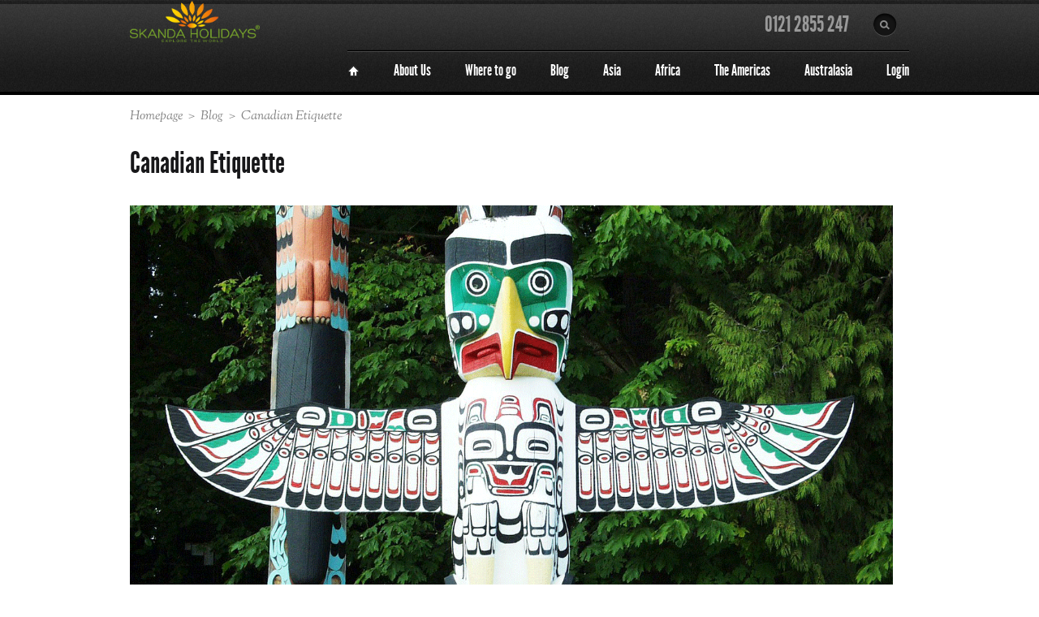

--- FILE ---
content_type: text/html; charset=UTF-8
request_url: https://www.skandaholidays.co.uk/canadian-etiquette/
body_size: 11435
content:
<style>
  .header_right a:hover
  {
    color: #fff;
  }
  .displayPolicyMsg
  {
    font-size: 14px;
    background-color:#e1e3e2;
    color:#b242c2;
    cursor: pointer;
    font-weight: bold;
  }
</style>
<script>
function selectedCountry(obj)
{

   $(".flag").each(function()
   {
      $(this).css({'border':'none','width':'22px','height':'14px'});
   });
   document.cookie="countryPhone="+($(obj).attr('id'))+"; path=/";
   document.cookie="countryFlag="+($(obj).attr('title'))+"; path=/";
   document.cookie="countryCurrency="+($(obj).attr('name'))+"; path=/";
   document.cookie="Symbol="+($(obj).attr('rel'))+"; path=/";
   $("#phoneNumber").text(obj.id).css('color','#999');
   $(obj).children('img').css({'border':'white 3px solid','width':'26px','height':'20px'});
   location.reload();
}
function readPolicyCookie(obj)
{
  var expDate = new Date();
  expDate.setTime(expDate.getTime() + (240 * 60 * 1000)); // add 4 hours
  document.cookie="_skandapolicy="+($(obj).attr('id'))+"; expires="+expDate+"; path=/";
  $(".displayPolicyMsg").remove();
}
</script><!doctype html>
<!--[if lt IE 7 ]><html lang="en-GB" class="no-js ie6"> <![endif]-->
<!--[if IE 7 ]><html llang="en-GB" class="no-js ie7"> <![endif]-->
<!--[if IE 8 ]><html lang="en-GB" class="no-js ie8"> <![endif]-->
<!--[if IE 9 ]><html lang="en-GB" class="no-js ie9"> <![endif]-->
<!--[if (gt IE 9)|!(IE)]><!--><html lang="en" class="no-js"> <!--<![endif]-->
<head>
    <meta http-equiv="Content-Type" content="text/html; charset=UTF-8" />
    <meta http-equiv="X-UA-Compatible" content="IE=edge,chrome=1">
    <title>Canadian Etiquette</title>
    
<meta name="description" content="Canadian Etiquette" />
<meta name="keywords" content="Canadian Etiquette
Skanda Holidays (UK) Ltd.," />
<link rel="canonical" href="https://www.skandaholidays.co.uk/canadian-etiquette/" />    <link rel="profile" href="http://gmpg.org/xfn/11" />	
    <link href="//fonts.googleapis.com/css?family=Lato:400,400italic,700|Sorts+Mill+Goudy:400,400italic" rel="stylesheet">

    <!-- Mobile viewport optimized: h5bp.com/viewport -->
    <meta name="viewport" content="width=device-width,initial-scale=1">

    <link type="text/css" media="screen" href="https://www.skandaholidays.co.uk/wp-content/themes/voyage-child/style.css" rel="stylesheet">
    <link type="text/css" media="screen" href="https://www.skandaholidays.co.uk/wp-content/themes/voyage-parent/screen.css" rel="stylesheet">
    <script>document.cookie='resolution='+Math.max(screen.width,screen.height)+'; path=/';</script>
    <link rel="alternate" type="application/rss+xml" title="RSS 2.0" href="https://www.skandaholidays.co.uk/feed/" />
    <link rel="pingback" href="https://www.skandaholidays.co.uk/xmlrpc.php" />
    <style>
#wpadminbar #wp-admin-bar-wccp_free_top_button .ab-icon:before {
	content: "\f160";
	color: #02CA02;
	top: 3px;
}
#wpadminbar #wp-admin-bar-wccp_free_top_button .ab-icon {
	transform: rotate(45deg);
}
</style>
<meta name='robots' content='max-image-preview:large' />
<link rel='dns-prefetch' href='//s.w.org' />
<link rel="alternate" type="application/rss+xml" title="Skanda Holidays &raquo; Feed" href="https://www.skandaholidays.co.uk/feed/" />
<link rel="alternate" type="application/rss+xml" title="Skanda Holidays &raquo; Comments Feed" href="https://www.skandaholidays.co.uk/comments/feed/" />
<link rel="alternate" type="application/rss+xml" title="Skanda Holidays &raquo; Canadian Etiquette Comments Feed" href="https://www.skandaholidays.co.uk/canadian-etiquette/feed/" />
		<script type="text/javascript">
			window._wpemojiSettings = {"baseUrl":"https:\/\/s.w.org\/images\/core\/emoji\/13.1.0\/72x72\/","ext":".png","svgUrl":"https:\/\/s.w.org\/images\/core\/emoji\/13.1.0\/svg\/","svgExt":".svg","source":{"concatemoji":"https:\/\/www.skandaholidays.co.uk\/wp-includes\/js\/wp-emoji-release.min.js?ver=5.8.12"}};
			!function(e,a,t){var n,r,o,i=a.createElement("canvas"),p=i.getContext&&i.getContext("2d");function s(e,t){var a=String.fromCharCode;p.clearRect(0,0,i.width,i.height),p.fillText(a.apply(this,e),0,0);e=i.toDataURL();return p.clearRect(0,0,i.width,i.height),p.fillText(a.apply(this,t),0,0),e===i.toDataURL()}function c(e){var t=a.createElement("script");t.src=e,t.defer=t.type="text/javascript",a.getElementsByTagName("head")[0].appendChild(t)}for(o=Array("flag","emoji"),t.supports={everything:!0,everythingExceptFlag:!0},r=0;r<o.length;r++)t.supports[o[r]]=function(e){if(!p||!p.fillText)return!1;switch(p.textBaseline="top",p.font="600 32px Arial",e){case"flag":return s([127987,65039,8205,9895,65039],[127987,65039,8203,9895,65039])?!1:!s([55356,56826,55356,56819],[55356,56826,8203,55356,56819])&&!s([55356,57332,56128,56423,56128,56418,56128,56421,56128,56430,56128,56423,56128,56447],[55356,57332,8203,56128,56423,8203,56128,56418,8203,56128,56421,8203,56128,56430,8203,56128,56423,8203,56128,56447]);case"emoji":return!s([10084,65039,8205,55357,56613],[10084,65039,8203,55357,56613])}return!1}(o[r]),t.supports.everything=t.supports.everything&&t.supports[o[r]],"flag"!==o[r]&&(t.supports.everythingExceptFlag=t.supports.everythingExceptFlag&&t.supports[o[r]]);t.supports.everythingExceptFlag=t.supports.everythingExceptFlag&&!t.supports.flag,t.DOMReady=!1,t.readyCallback=function(){t.DOMReady=!0},t.supports.everything||(n=function(){t.readyCallback()},a.addEventListener?(a.addEventListener("DOMContentLoaded",n,!1),e.addEventListener("load",n,!1)):(e.attachEvent("onload",n),a.attachEvent("onreadystatechange",function(){"complete"===a.readyState&&t.readyCallback()})),(n=t.source||{}).concatemoji?c(n.concatemoji):n.wpemoji&&n.twemoji&&(c(n.twemoji),c(n.wpemoji)))}(window,document,window._wpemojiSettings);
		</script>
		<style type="text/css">
img.wp-smiley,
img.emoji {
	display: inline !important;
	border: none !important;
	box-shadow: none !important;
	height: 1em !important;
	width: 1em !important;
	margin: 0 .07em !important;
	vertical-align: -0.1em !important;
	background: none !important;
	padding: 0 !important;
}
</style>
	<link rel='stylesheet' id='wp-block-library-css'  href='https://www.skandaholidays.co.uk/wp-includes/css/dist/block-library/style.min.css?ver=5.8.12' type='text/css' media='all' />
<link rel='stylesheet' id='contact-form-7-css'  href='https://www.skandaholidays.co.uk/wp-content/plugins/contact-form-7/includes/css/styles.css?ver=5.4.2' type='text/css' media='all' />
<link rel='stylesheet' id='custom-css'  href='https://www.skandaholidays.co.uk/wp-content/themes/voyage-parent/custom.css?ver=5.8.12' type='text/css' media='all' />
<link rel='stylesheet' id='jslider-css'  href='https://www.skandaholidays.co.uk/wp-content/themes/voyage-parent/css/jslider.css?ver=5.8.12' type='text/css' media='all' />
<link rel='stylesheet' id='customInput-css'  href='https://www.skandaholidays.co.uk/wp-content/themes/voyage-parent/css/customInput.css?ver=5.8.12' type='text/css' media='all' />
<link rel='stylesheet' id='jquery-ui-1.8.20-css'  href='https://www.skandaholidays.co.uk/wp-content/themes/voyage-parent/css/custom-theme/jquery-ui-1.8.20.custom.css?ver=5.8.12' type='text/css' media='all' />
<link rel='stylesheet' id='cusel.css-css'  href='https://www.skandaholidays.co.uk/wp-content/themes/voyage-parent/css/cusel.css?ver=5.8.12' type='text/css' media='all' />
<link rel='stylesheet' id='shCore-css'  href='https://www.skandaholidays.co.uk/wp-content/themes/voyage-parent/css/shCore.css?ver=2.1.382' type='text/css' media='all' />
<link rel='stylesheet' id='shThemeDefault-css'  href='https://www.skandaholidays.co.uk/wp-content/themes/voyage-parent/css/shThemeDefault.css?ver=2.1.382' type='text/css' media='all' />
<link rel='stylesheet' id='prettyPhoto-css'  href='https://www.skandaholidays.co.uk/wp-content/themes/voyage-parent/css/prettyPhoto.css?ver=3.1.3' type='text/css' media='all' />
<script type='text/javascript' src='https://www.skandaholidays.co.uk/wp-includes/js/jquery/jquery.min.js?ver=3.6.0' id='jquery-core-js'></script>
<script type='text/javascript' src='https://www.skandaholidays.co.uk/wp-includes/js/jquery/jquery-migrate.min.js?ver=3.3.2' id='jquery-migrate-js'></script>
<script type='text/javascript' src='https://www.skandaholidays.co.uk/wp-content/themes/voyage-parent/js/libs/modernizr-2.5.3.min.js?ver=5.8.12' id='modernizr-js'></script>
<script type='text/javascript' src='https://www.skandaholidays.co.uk/wp-content/themes/voyage-parent/js/libs/respond.min.js?ver=5.8.12' id='respond-js'></script>
<script type='text/javascript' src='https://www.skandaholidays.co.uk/wp-content/themes/voyage-parent/js/jquery.easing.1.3.min.js?ver=1.3' id='jquery.easing-js'></script>
<script type='text/javascript' src='https://www.skandaholidays.co.uk/wp-content/themes/voyage-parent/js/general.js?ver=2.0' id='general-js'></script>
<script type='text/javascript' src='https://www.skandaholidays.co.uk/wp-content/themes/voyage-parent/js/slides.min.jquery.js?ver=2.0' id='slides.min.jquery-js'></script>
<script type='text/javascript' src='https://www.skandaholidays.co.uk/wp-content/themes/voyage-parent/js/jquery.slider.bundle.js?ver=2.0' id='jquery.slider.bundle-js'></script>
<script type='text/javascript' src='https://www.skandaholidays.co.uk/wp-content/themes/voyage-parent/js/jquery.slider.js?ver=2.0' id='jquery.slider-js'></script>
<script type='text/javascript' src='https://www.skandaholidays.co.uk/wp-content/themes/voyage-parent/js/jquery.customInput.js?ver=2.0' id='jquery.customInput-js'></script>
<script type='text/javascript' src='https://www.skandaholidays.co.uk/wp-content/themes/voyage-parent/js/jquery-ui-1.9.2.custom.min.js?ver=1.9.2' id='jquery-ui-1.9.2-js'></script>
<script type='text/javascript' src='https://www.skandaholidays.co.uk/wp-content/themes/voyage-parent/js/jquery.tools.min.js?ver=1.2.5' id='jquery.tools-js'></script>
<script type='text/javascript' src='https://www.skandaholidays.co.uk/wp-content/themes/voyage-parent/js/cusel-min.js?ver=2.0' id='cusel-min-js'></script>
<script type='text/javascript' src='https://www.skandaholidays.co.uk/wp-content/themes/voyage-parent/js/jScrollPane.min.js?ver=2.0' id='jScrollPane.min-js'></script>
<script type='text/javascript' src='https://www.skandaholidays.co.uk/wp-content/themes/voyage-parent/js/jquery.mousewheel.js?ver=2.0' id='jquery.mousewheel-js'></script>
<script type='text/javascript' src='https://www.skandaholidays.co.uk/wp-content/themes/voyage-parent/js/jquery.galleriffic.min.js?ver=2.0.1' id='jquery.galleriffic-js'></script>
<script type='text/javascript' src='https://www.skandaholidays.co.uk/wp-content/themes/voyage-parent/js/jquery.opacityrollover.js?ver=1.0' id='jquery.opacityrollover-js'></script>
<script type='text/javascript' src='https://www.skandaholidays.co.uk/wp-content/themes/voyage-parent/framework/extensions/newsletter/static/js/newsletter_clientside.js?ver=5.8.12' id='tfuse-newsletter-css-js'></script>
<link rel="https://api.w.org/" href="https://www.skandaholidays.co.uk/wp-json/" /><link rel="alternate" type="application/json" href="https://www.skandaholidays.co.uk/wp-json/wp/v2/posts/3257" />
<link rel="canonical" href="https://www.skandaholidays.co.uk/canadian-etiquette/" />
<link rel='shortlink' href='https://www.skandaholidays.co.uk/?p=3257' />
<link rel="alternate" type="application/json+oembed" href="https://www.skandaholidays.co.uk/wp-json/oembed/1.0/embed?url=https%3A%2F%2Fwww.skandaholidays.co.uk%2Fcanadian-etiquette%2F" />
<link rel="alternate" type="text/xml+oembed" href="https://www.skandaholidays.co.uk/wp-json/oembed/1.0/embed?url=https%3A%2F%2Fwww.skandaholidays.co.uk%2Fcanadian-etiquette%2F&#038;format=xml" />
<script id="wpcp_disable_selection" type="text/javascript">
var image_save_msg='You are not allowed to save images!';
	var no_menu_msg='Context Menu disabled!';
	var smessage = "Content is protected !!";

function disableEnterKey(e)
{
	var elemtype = e.target.tagName;
	
	elemtype = elemtype.toUpperCase();
	
	if (elemtype == "TEXT" || elemtype == "TEXTAREA" || elemtype == "INPUT" || elemtype == "PASSWORD" || elemtype == "SELECT" || elemtype == "OPTION" || elemtype == "EMBED")
	{
		elemtype = 'TEXT';
	}
	
	if (e.ctrlKey){
     var key;
     if(window.event)
          key = window.event.keyCode;     //IE
     else
          key = e.which;     //firefox (97)
    //if (key != 17) alert(key);
     if (elemtype!= 'TEXT' && (key == 97 || key == 65 || key == 67 || key == 99 || key == 88 || key == 120 || key == 26 || key == 85  || key == 86 || key == 83 || key == 43 || key == 73))
     {
		if(wccp_free_iscontenteditable(e)) return true;
		show_wpcp_message('You are not allowed to copy content or view source');
		return false;
     }else
     	return true;
     }
}


/*For contenteditable tags*/
function wccp_free_iscontenteditable(e)
{
	var e = e || window.event; // also there is no e.target property in IE. instead IE uses window.event.srcElement
  	
	var target = e.target || e.srcElement;

	var elemtype = e.target.nodeName;
	
	elemtype = elemtype.toUpperCase();
	
	var iscontenteditable = "false";
		
	if(typeof target.getAttribute!="undefined" ) iscontenteditable = target.getAttribute("contenteditable"); // Return true or false as string
	
	var iscontenteditable2 = false;
	
	if(typeof target.isContentEditable!="undefined" ) iscontenteditable2 = target.isContentEditable; // Return true or false as boolean

	if(target.parentElement.isContentEditable) iscontenteditable2 = true;
	
	if (iscontenteditable == "true" || iscontenteditable2 == true)
	{
		if(typeof target.style!="undefined" ) target.style.cursor = "text";
		
		return true;
	}
}

////////////////////////////////////
function disable_copy(e)
{	
	var e = e || window.event; // also there is no e.target property in IE. instead IE uses window.event.srcElement
	
	var elemtype = e.target.tagName;
	
	elemtype = elemtype.toUpperCase();
	
	if (elemtype == "TEXT" || elemtype == "TEXTAREA" || elemtype == "INPUT" || elemtype == "PASSWORD" || elemtype == "SELECT" || elemtype == "OPTION" || elemtype == "EMBED")
	{
		elemtype = 'TEXT';
	}
	
	if(wccp_free_iscontenteditable(e)) return true;
	
	var isSafari = /Safari/.test(navigator.userAgent) && /Apple Computer/.test(navigator.vendor);
	
	var checker_IMG = '';
	if (elemtype == "IMG" && checker_IMG == 'checked' && e.detail >= 2) {show_wpcp_message(alertMsg_IMG);return false;}
	if (elemtype != "TEXT")
	{
		if (smessage !== "" && e.detail == 2)
			show_wpcp_message(smessage);
		
		if (isSafari)
			return true;
		else
			return false;
	}	
}

//////////////////////////////////////////
function disable_copy_ie()
{
	var e = e || window.event;
	var elemtype = window.event.srcElement.nodeName;
	elemtype = elemtype.toUpperCase();
	if(wccp_free_iscontenteditable(e)) return true;
	if (elemtype == "IMG") {show_wpcp_message(alertMsg_IMG);return false;}
	if (elemtype != "TEXT" && elemtype != "TEXTAREA" && elemtype != "INPUT" && elemtype != "PASSWORD" && elemtype != "SELECT" && elemtype != "OPTION" && elemtype != "EMBED")
	{
		return false;
	}
}	
function reEnable()
{
	return true;
}
document.onkeydown = disableEnterKey;
document.onselectstart = disable_copy_ie;
if(navigator.userAgent.indexOf('MSIE')==-1)
{
	document.onmousedown = disable_copy;
	document.onclick = reEnable;
}
function disableSelection(target)
{
    //For IE This code will work
    if (typeof target.onselectstart!="undefined")
    target.onselectstart = disable_copy_ie;
    
    //For Firefox This code will work
    else if (typeof target.style.MozUserSelect!="undefined")
    {target.style.MozUserSelect="none";}
    
    //All other  (ie: Opera) This code will work
    else
    target.onmousedown=function(){return false}
    target.style.cursor = "default";
}
//Calling the JS function directly just after body load
window.onload = function(){disableSelection(document.body);};

//////////////////special for safari Start////////////////
var onlongtouch;
var timer;
var touchduration = 1000; //length of time we want the user to touch before we do something

var elemtype = "";
function touchstart(e) {
	var e = e || window.event;
  // also there is no e.target property in IE.
  // instead IE uses window.event.srcElement
  	var target = e.target || e.srcElement;
	
	elemtype = window.event.srcElement.nodeName;
	
	elemtype = elemtype.toUpperCase();
	
	if(!wccp_pro_is_passive()) e.preventDefault();
	if (!timer) {
		timer = setTimeout(onlongtouch, touchduration);
	}
}

function touchend() {
    //stops short touches from firing the event
    if (timer) {
        clearTimeout(timer);
        timer = null;
    }
	onlongtouch();
}

onlongtouch = function(e) { //this will clear the current selection if anything selected
	
	if (elemtype != "TEXT" && elemtype != "TEXTAREA" && elemtype != "INPUT" && elemtype != "PASSWORD" && elemtype != "SELECT" && elemtype != "EMBED" && elemtype != "OPTION")	
	{
		if (window.getSelection) {
			if (window.getSelection().empty) {  // Chrome
			window.getSelection().empty();
			} else if (window.getSelection().removeAllRanges) {  // Firefox
			window.getSelection().removeAllRanges();
			}
		} else if (document.selection) {  // IE?
			document.selection.empty();
		}
		return false;
	}
};

document.addEventListener("DOMContentLoaded", function(event) { 
    window.addEventListener("touchstart", touchstart, false);
    window.addEventListener("touchend", touchend, false);
});

function wccp_pro_is_passive() {

  var cold = false,
  hike = function() {};

  try {
	  const object1 = {};
  var aid = Object.defineProperty(object1, 'passive', {
  get() {cold = true}
  });
  window.addEventListener('test', hike, aid);
  window.removeEventListener('test', hike, aid);
  } catch (e) {}

  return cold;
}
/*special for safari End*/
</script>
<script id="wpcp_disable_Right_Click" type="text/javascript">
document.ondragstart = function() { return false;}
	function nocontext(e) {
	   return false;
	}
	document.oncontextmenu = nocontext;
</script>
<link rel="shortcut icon" href="/wp-content/uploads/2015/12/16x16.png"/>

<script type="text/javascript">/* <![CDATA[ */
tf_script={"TF_THEME_PREFIX":"voyage","TFUSE_THEME_URL":"https:\/\/www.skandaholidays.co.uk\/wp-content\/themes\/voyage-parent","scroll_to_top":true,"ajaxurl":"https:\/\/www.skandaholidays.co.uk\/wp-admin\/admin-ajax.php"};
/* ]]> */</script>

<link rel="stylesheet" href="https://www.skandaholidays.co.uk/wp-content/themes/voyage-parent/cache/min-css-06b0388469437c7c1ddb3d5e8ebeaee5.css?m=0" type="text/css" media="all" /></head>
<body class="chrome">
<div class="body_wrap">
<div class="header">
	<div class="container_12">
            <div class="logo">
                <a href="https://www.skandaholidays.co.uk"><img src="/wp-content/uploads/2015/12/409X132.png" alt="Skanda Holidays"></a>
                <strong>Skanda Holidays</strong>
            </div>
            <!--/ .logo -->
        
      	<div class="header_right">

                        <div class="topsearch">
            	<form id="searchForm" action="https://www.skandaholidays.co.uk/" method="get">
                	<input type="submit" onclick="if(!document.getElementById('stext').value) return false;" id="searchSubmit" value="" class="btn-search" >
                    <input type="text" name="s" id="stext" value="" class="stext">
				</form>
            </div>
            
            
            <div class="header_phone">
	        	<H2 style="color:#ccff00;"><a href="tel:+441212855247">0121 2855 247</a></H2>	        </div>

            <div class="clear"></div>
        </div>
        <div class="topmenu"><ul id="menu-mainmenu" class="dropdown"><li id="menu-item-18" class="menu-item menu-item-type-custom menu-item-object-custom menu-item-home menu-item-18"><a href="https://www.skandaholidays.co.uk"><span>Home</span></a></li>
<li id="menu-item-2197" class="menu-item menu-item-type-post_type menu-item-object-page menu-item-has-children menu-item-2197"><a href="https://www.skandaholidays.co.uk/about-us/"><span>About Us</span></a>
<ul class="submenu-1">
	<li id="menu-item-2583" class="menu-item menu-item-type-post_type menu-item-object-page menu-item-2583"><a href="https://www.skandaholidays.co.uk/about-us/"><span>About Us</span></a></li>
	<li id="menu-item-2198" class="menu-item menu-item-type-post_type menu-item-object-page menu-item-2198"><a href="https://www.skandaholidays.co.uk/awards/"><span>Awards</span></a></li>
	<li id="menu-item-2203" class="menu-item menu-item-type-post_type menu-item-object-page menu-item-2203"><a href="https://www.skandaholidays.co.uk/why-skanda-holidays/"><span>Why Skanda Holidays</span></a></li>
	<li id="menu-item-2200" class="menu-item menu-item-type-post_type menu-item-object-page menu-item-2200"><a href="https://www.skandaholidays.co.uk/how-we-create-your-journey/"><span>How we create your journey</span></a></li>
	<li id="menu-item-6131" class="menu-item menu-item-type-post_type menu-item-object-page menu-item-6131"><a href="https://www.skandaholidays.co.uk/skandaholidays-airline-partners/"><span>Our Airline Partners</span></a></li>
	<li id="menu-item-2201" class="menu-item menu-item-type-post_type menu-item-object-page menu-item-2201"><a href="https://www.skandaholidays.co.uk/make-an-enquiry/"><span>Make An Enquiry</span></a></li>
	<li id="menu-item-2202" class="menu-item menu-item-type-post_type menu-item-object-page menu-item-2202"><a href="https://www.skandaholidays.co.uk/terms-and-conditions/"><span>Terms and Conditions</span></a></li>
	<li id="menu-item-5963" class="menu-item menu-item-type-post_type menu-item-object-page menu-item-5963"><a href="https://www.skandaholidays.co.uk/privacy-and-cookie-policy/"><span>Privacy and Cookie Policy</span></a></li>
	<li id="menu-item-2199" class="menu-item menu-item-type-post_type menu-item-object-page menu-item-2199"><a href="https://www.skandaholidays.co.uk/contact-us/"><span>Contact Us</span></a></li>
	<li id="menu-item-3952" class="menu-item menu-item-type-custom menu-item-object-custom menu-item-3952"><a href="/reviews/"><span>Reviews</span></a></li>
	<li id="menu-item-4376" class="menu-item menu-item-type-post_type menu-item-object-page menu-item-4376"><a href="https://www.skandaholidays.co.uk/travelaware/"><span>Travel aware</span></a></li>
</ul>
</li>
<li id="menu-item-2567" class="menu-item menu-item-type-post_type menu-item-object-page menu-item-2567"><a href="https://www.skandaholidays.co.uk/destinations/"><span>Where to go</span></a></li>
<li id="menu-item-3040" class="menu-item menu-item-type-taxonomy menu-item-object-category menu-item-3040"><a href="https://www.skandaholidays.co.uk/category/blog/world-wide/"><span>Blog</span></a></li>
<li id="menu-item-2657" class="menu-item menu-item-type-custom menu-item-object-custom menu-item-has-children menu-item-2657"><a href="/asiaholidays/"><span>Asia</span></a>
<ul class="submenu-1">
	<li id="menu-item-5151" class="menu-item menu-item-type-post_type menu-item-object-page menu-item-has-children menu-item-5151"><a href="https://www.skandaholidays.co.uk/far-east-asia-tours/"><span>Far East Asia</span></a>
	<ul class="submenu-1">
		<li id="menu-item-2652" class="menu-item menu-item-type-custom menu-item-object-custom menu-item-2652"><a title="Far East Asia" href="/chinatours/"><span>China</span></a></li>
		<li id="menu-item-2654" class="menu-item menu-item-type-custom menu-item-object-custom menu-item-2654"><a title="Far East Asia" href="/japantours/"><span>Japan</span></a></li>
		<li id="menu-item-2653" class="menu-item menu-item-type-custom menu-item-object-custom menu-item-2653"><a title="Far East Asia" href="/hong-kong-tours/"><span>Hong Kong</span></a></li>
		<li id="menu-item-5284" class="menu-item menu-item-type-post_type menu-item-object-page menu-item-5284"><a href="https://www.skandaholidays.co.uk/southkoreatours/"><span>South Korea</span></a></li>
	</ul>
</li>
	<li id="menu-item-5152" class="menu-item menu-item-type-post_type menu-item-object-page menu-item-has-children menu-item-5152"><a href="https://www.skandaholidays.co.uk/indochina-tours/"><span>Indochina</span></a>
	<ul class="submenu-1">
		<li id="menu-item-2655" class="menu-item menu-item-type-custom menu-item-object-custom menu-item-2655"><a title="Indo China" href="/cambodiatours/"><span>Cambodia</span></a></li>
		<li id="menu-item-2651" class="menu-item menu-item-type-custom menu-item-object-custom menu-item-2651"><a href="/vietnamtours/"><span>Vietnam</span></a></li>
		<li id="menu-item-2656" class="menu-item menu-item-type-custom menu-item-object-custom menu-item-2656"><a href="/laostours/"><span>Laos</span></a></li>
	</ul>
</li>
	<li id="menu-item-5153" class="menu-item menu-item-type-post_type menu-item-object-page menu-item-has-children menu-item-5153"><a href="https://www.skandaholidays.co.uk/southern-asia-tours/"><span>Southern Asia</span></a>
	<ul class="submenu-1">
		<li id="menu-item-4682" class="menu-item menu-item-type-post_type menu-item-object-page menu-item-4682"><a href="https://www.skandaholidays.co.uk/bhutantours/"><span>Bhutan</span></a></li>
		<li id="menu-item-4681" class="menu-item menu-item-type-post_type menu-item-object-page menu-item-4681"><a href="https://www.skandaholidays.co.uk/indiatours/"><span>India</span></a></li>
		<li id="menu-item-4018" class="menu-item menu-item-type-custom menu-item-object-custom menu-item-4018"><a title="Southern Asia" href="/srilankatours/"><span>Sri Lanka</span></a></li>
		<li id="menu-item-5154" class="menu-item menu-item-type-custom menu-item-object-custom menu-item-5154"><a href="/nepaltours/"><span>Nepal</span></a></li>
		<li id="menu-item-3944" class="menu-item menu-item-type-custom menu-item-object-custom menu-item-3944"><a title="Southern Asia" href="/myanmarburmatours/"><span>Burma</span></a></li>
	</ul>
</li>
	<li id="menu-item-5155" class="menu-item menu-item-type-post_type menu-item-object-page menu-item-has-children menu-item-5155"><a href="https://www.skandaholidays.co.uk/southeast-asia-holidays/"><span>Southeast Asia</span></a>
	<ul class="submenu-1">
		<li id="menu-item-4198" class="menu-item menu-item-type-custom menu-item-object-custom menu-item-4198"><a href="/borneotours/"><span>Borneo (East Malaysia)</span></a></li>
		<li id="menu-item-4197" class="menu-item menu-item-type-custom menu-item-object-custom menu-item-4197"><a href="/thailandtours/"><span>Thailand</span></a></li>
		<li id="menu-item-5550" class="menu-item menu-item-type-post_type menu-item-object-page menu-item-5550"><a href="https://www.skandaholidays.co.uk/singaporetours/"><span>Singapore</span></a></li>
	</ul>
</li>
	<li id="menu-item-5150" class="menu-item menu-item-type-post_type menu-item-object-page menu-item-has-children menu-item-5150"><a href="https://www.skandaholidays.co.uk/indian-ocean-holidays/"><span>Indian Ocean</span></a>
	<ul class="submenu-1">
		<li id="menu-item-5159" class="menu-item menu-item-type-post_type menu-item-object-page menu-item-5159"><a href="https://www.skandaholidays.co.uk/maldivestours/"><span>Maldives</span></a></li>
		<li id="menu-item-5157" class="menu-item menu-item-type-post_type menu-item-object-page menu-item-5157"><a href="https://www.skandaholidays.co.uk/zanzibartours/"><span>Zanzibar</span></a></li>
		<li id="menu-item-5160" class="menu-item menu-item-type-post_type menu-item-object-page menu-item-5160"><a href="https://www.skandaholidays.co.uk/seychellestours/"><span>Seychelles</span></a></li>
		<li id="menu-item-5158" class="menu-item menu-item-type-post_type menu-item-object-page menu-item-5158"><a href="https://www.skandaholidays.co.uk/mauritiustours/"><span>Mauritius</span></a></li>
	</ul>
</li>
	<li id="menu-item-5156" class="menu-item menu-item-type-post_type menu-item-object-page menu-item-has-children menu-item-5156"><a href="https://www.skandaholidays.co.uk/middle-east-holidays/"><span>Middle East</span></a>
	<ul class="submenu-1">
		<li id="menu-item-5535" class="menu-item menu-item-type-post_type menu-item-object-page menu-item-5535"><a href="https://www.skandaholidays.co.uk/egypttours/"><span>Egypt</span></a></li>
		<li id="menu-item-5536" class="menu-item menu-item-type-post_type menu-item-object-page menu-item-5536"><a href="https://www.skandaholidays.co.uk/unitedarabemiratestours/"><span>United Arab Emirates</span></a></li>
		<li id="menu-item-5537" class="menu-item menu-item-type-post_type menu-item-object-page menu-item-5537"><a href="https://www.skandaholidays.co.uk/jordantours/"><span>Jordan</span></a></li>
	</ul>
</li>
</ul>
</li>
<li id="menu-item-3069" class="menu-item menu-item-type-custom menu-item-object-custom menu-item-has-children menu-item-3069"><a href="/african-safari-tours/"><span>Africa</span></a>
<ul class="submenu-1">
	<li id="menu-item-3070" class="menu-item menu-item-type-post_type menu-item-object-page menu-item-3070"><a href="https://www.skandaholidays.co.uk/botswanatours/"><span>Botswana</span></a></li>
	<li id="menu-item-3172" class="menu-item menu-item-type-post_type menu-item-object-page menu-item-3172"><a href="https://www.skandaholidays.co.uk/kenyatours/"><span>Kenya</span></a></li>
	<li id="menu-item-3173" class="menu-item menu-item-type-post_type menu-item-object-page menu-item-3173"><a href="https://www.skandaholidays.co.uk/namibiatours/"><span>Namibia</span></a></li>
	<li id="menu-item-4672" class="menu-item menu-item-type-custom menu-item-object-custom menu-item-4672"><a href="/seychellestours/"><span>Seychelles</span></a></li>
	<li id="menu-item-3071" class="menu-item menu-item-type-post_type menu-item-object-page menu-item-3071"><a title="Zambia" href="https://www.skandaholidays.co.uk/zambiatours/"><span>Zambia</span></a></li>
	<li id="menu-item-3073" class="menu-item menu-item-type-post_type menu-item-object-page menu-item-3073"><a href="https://www.skandaholidays.co.uk/southafricatours/"><span>South Africa</span></a></li>
	<li id="menu-item-3174" class="menu-item menu-item-type-post_type menu-item-object-page menu-item-3174"><a href="https://www.skandaholidays.co.uk/tanzaniatours/"><span>Tanzania</span></a></li>
	<li id="menu-item-4673" class="menu-item menu-item-type-custom menu-item-object-custom menu-item-4673"><a href="/ugandatours/"><span>Uganda</span></a></li>
	<li id="menu-item-5547" class="menu-item menu-item-type-post_type menu-item-object-page menu-item-5547"><a href="https://www.skandaholidays.co.uk/rwandatours/"><span>Rwanda</span></a></li>
	<li id="menu-item-3992" class="menu-item menu-item-type-custom menu-item-object-custom menu-item-3992"><a href="/zimbabwetours/"><span>Zimbabwe</span></a></li>
</ul>
</li>
<li id="menu-item-3342" class="menu-item menu-item-type-custom menu-item-object-custom menu-item-has-children menu-item-3342"><a href="/southamericaholidays/"><span>The Americas</span></a>
<ul class="submenu-1">
	<li id="menu-item-3337" class="menu-item menu-item-type-custom menu-item-object-custom menu-item-has-children menu-item-3337"><a href="/northamericaholidays/"><span>North America</span></a>
	<ul class="submenu-1">
		<li id="menu-item-3339" class="menu-item menu-item-type-custom menu-item-object-custom menu-item-3339"><a href="/alaskatours/"><span>Alaska</span></a></li>
		<li id="menu-item-3338" class="menu-item menu-item-type-custom menu-item-object-custom menu-item-3338"><a href="/canadatours/"><span>Canada</span></a></li>
	</ul>
</li>
	<li id="menu-item-2658" class="menu-item menu-item-type-custom menu-item-object-custom menu-item-has-children menu-item-2658"><a href="/southamericaholidays/"><span>South America</span></a>
	<ul class="submenu-1">
		<li id="menu-item-2659" class="menu-item menu-item-type-custom menu-item-object-custom menu-item-2659"><a href="/argentinatours/"><span>Argentina</span></a></li>
		<li id="menu-item-2660" class="menu-item menu-item-type-custom menu-item-object-custom menu-item-2660"><a href="/boliviatours/"><span>Bolivia</span></a></li>
		<li id="menu-item-2661" class="menu-item menu-item-type-custom menu-item-object-custom menu-item-2661"><a href="/braziltours/"><span>Brazil</span></a></li>
		<li id="menu-item-2662" class="menu-item menu-item-type-custom menu-item-object-custom menu-item-2662"><a href="/chiletours/"><span>Chile</span></a></li>
		<li id="menu-item-2663" class="menu-item menu-item-type-custom menu-item-object-custom menu-item-2663"><a href="/ecuador-and-galapagos-tours/"><span>Ecuador &#038; Galapagos</span></a></li>
		<li id="menu-item-2664" class="menu-item menu-item-type-custom menu-item-object-custom menu-item-2664"><a href="/perutours/"><span>Peru</span></a></li>
	</ul>
</li>
</ul>
</li>
<li id="menu-item-3588" class="menu-item menu-item-type-custom menu-item-object-custom menu-item-has-children menu-item-3588"><a href="/australasia-tours/"><span>Australasia</span></a>
<ul class="submenu-1">
	<li id="menu-item-3589" class="menu-item menu-item-type-custom menu-item-object-custom menu-item-3589"><a href="/australiatours/"><span>Australia</span></a></li>
	<li id="menu-item-3603" class="menu-item menu-item-type-custom menu-item-object-custom menu-item-3603"><a href="/fijitours/"><span>Fiji</span></a></li>
	<li id="menu-item-3605" class="menu-item menu-item-type-custom menu-item-object-custom menu-item-3605"><a href="/newzealandtours/"><span>New Zealand</span></a></li>
</ul>
</li>
<li id="menu-item-7067" class="menu-item menu-item-type-custom menu-item-object-custom menu-item-7067"><a title="Customer Login" href="https://portal.skandaholidays.co.uk/itbcusportal/"><span>Login</span></a></li>
</ul></div>	<div class="clear"></div>
    </div>
</div>
<!--/ header -->

    
<div  id="middle" class="full_width">

    <div class="container_12">

        <!-- breadcrumbs --><div class="breadcrumbs"><p><a href="https://www.skandaholidays.co.uk">Homepage</a><span class="separator">&gt;</span><a href="https://www.skandaholidays.co.uk/category/blog/">Blog</a><span class="separator">&gt;</span><span>Canadian Etiquette</span></div><!--/ breadcrumbs -->
                <div  class="content">

            
                <div class="post-detail">
    <h1 style="margin-bottom:0;">Canadian Etiquette</h1>
        <div class="entry">
                <p style="text-align: center;">
<p><a href="/resource/Images/northamerica/canada/etiquette-cuisine/totem-pole.png" target="_self" rel="prettyPhoto" title = "Canadian Etiquette" ><span class="alignleft  preload"><img src="/resource/Images/northamerica/canada/etiquette-cuisine/totem-pole.png"  width="1250" height="750" alt="Canadian Etiquette" /></span></a></p>
</p>
<p class="blog_page_para">If you’ve spent anytime at all in America or Britain then you’ll undoubtedly feel quite at home in Canada, especially in the English speaking majority of the country, whose formalities are generally much the same as throughout the major English speaking regions of the world. Generally speaking, Canadians are a little more reserved and polite than Americans and don’t take too kindly to being compared to Americans &#8211; the two are simply not the same. It’s like comparing the Italians with the French. Remember that.</p>
<p class="blog_page_para">Much like in America however, tipping is a regularity. As a guideline, it’s customary to tipapproximately 15-20% on the total bill before tax, or a little less or more if you receive poor or exceptional service.</p>
<p><a href="javascript:history.go(-1)"><img src="/resource/Images/utils/back.png"></a></p>
            </div><!--/ .entry -->
    </div><!--/ post details -->


				
                
            

        </div>
        <!--/ content -->

        
        <div class="clear"></div>
    </div>
</div>
<!--/ middle -->
<!-- after content -->
<div class="after_content">
    <div class="after_inner">
        <div class="container_12">

            <!--# widgets area, col 1 -->
            <div class="widgetarea widget_col_1">

                <div id="text-text-5" class="widget-container widget_text "><h3 class="widget-title">EXPERT KNOWLEDGE</h3>    <div class="textwidget"><div class="list_check">
<ul>
    <li>First-hand knowledge, friendly regional experts</li>
    <li>Start to finish, handled by our specialists who's been there</li>
    <li>Our specialists help you get the best value for your money and time</li>
    <li>We really do know the world, we love what we do</li>
    <li>We know all about hospitality</li>
    <li>Award winning service</li>
    <li>Handpicked hotels and best English speaking tour guides</li>
</ul>
 </div>
<img class="alignnone " src="/resource/Images/utils/british-airways.png" alt="British Airways" width="519" height="87" />
</div>
    </div>
            </div>
            <!--/ widgets area, col 1 -->

            <!--# widgets area, col 2 -->
            <div class="widgetarea widget_col_2">

                <div id="text-text-6" class="widget-container widget_text "><h3 class="widget-title">PEACE OF MIND</h3>    <div class="textwidget"><div class="list_check">
<ul>
    <li>From the moment you speak to one of our specialists, until after you have returned home, we will take care of you every step of the way</li>
    <li>We care about the environment, communities you visit, we help preserve our eco-system</li>
    <li> Dedicated 24/7 emergency UK and destination contact number whilst you are on holiday</li>
    <li> Fully ABTA and ATOL protected</li>
</ul>
 </div>
 <a href="/reviews/"><img src="https://api.feefo.com/api/logo?merchantidentifier=skanda-holidays&amp;template=Combined-Stars-Yellow-440x100.png" width="440" height="100" alt="feefo-Skanda holdays" class="alignnone size-large" /></a>

</div>
    </div>
            </div>
            <!--/ widgets area, col 2 -->

            <!--# widgets area, col 3 -->
            <div class="widgetarea widget_col_3">

                <div id="text-text-7" class="widget-container widget_text "><h3 class="widget-title">TAILOR MADE</h3>    <div class="textwidget"><div class="list_check">
<ul>
    <li>We listen to your requirements, we are creative and tailor-made</li>
    <li>We build your holiday around what you want</li>
    <li>Choose your preferred cuisine, choice of accomodation and comfortable pace</li>
    <li>We go the extra mile</li>
</ul>
 </div></div>
    </div><div id="text-text-4" class="widget-container widget_text ">    <div class="textwidget"><img src="/wp-content/uploads/2015/12/ATOL_CLIA_ABTA.jpg"  width="" height="" alt="ATOL CLIA ABTA" class="aligncenter " /></div>
    </div>
            </div>
            <!--/ widgets area, col 3 -->

            <div class="clear"></div>
        </div>
    </div>
</div>
<!--/ after content --><!-- footer -->
<div class="footer">
<div class="footer_inner">
	<div class="container_12">
        
                    <div class="widgetarea f_col_1">
            <div id="block-19" class="box widget_block">
<h2><span class="has-inline-color has-luminous-vivid-amber-color">USEFUL LINKS</span></h2>
</div><div id="block-21" class="box widget_block widget_text">
<p><a href="/awards/"><em>Awards</em></a></p>
</div><div id="block-22" class="box widget_block widget_text">
<p><a href="/about-us/"><em>About Us</em></a></p>
</div><div id="block-23" class="box widget_block widget_text">
<p><a href="/why-skanda-holidays/"><em>Why Us</em></a></p>
</div><div id="block-24" class="box widget_block widget_text">
<p><a href="/contact-us/"><em>Contact Us</em></a></p>
</div><div id="block-25" class="box widget_block widget_text">
<p><a href="/skandaholidays-airline-partners/"><em>Our Airline Partners</em></a></p>
</div><div id="block-26" class="box widget_block widget_text">
<p><a href="/terms-and-conditions/"><em>Booking Conditions</em></a></p>
</div><div id="block-27" class="box widget_block widget_text">
<p><a href="/make-an-enquiry/"><em>Make An Enquiry</em></a></p>
</div><div id="block-28" class="box widget_block widget_text">
<p><a href="/how-we-create-your-journey/"><em>How we create your journey</em></a></p>
</div><div id="block-29" class="box widget_block widget_text">
<p><a href="/reviews/"><em>Reviews</em></a></p>
</div><div id="block-30" class="box widget_block widget_text">
<p><a href="/resource/pdfs/SkandaHolidaysBookingForm_v2.1.0.pdf"><em>Booking Form</em></a></p>
</div><div id="block-31" class="box widget_block widget_text">
<p><a href="/category/blog/world-wide/"><em>Blog</em></a></p>
</div><div id="block-32" class="box widget_block widget_text">
<p><a href="/travelaware/"><em>Travel aware</em></a></p>
</div><div id="block-33" class="box widget_block widget_text">
<p><a href="/privacy-and-cookie-policy/"><em>Privacy and Cookie Policy</em></a></p>
</div>        </div><!--/ footer col 1 -->

        <div class="widgetarea f_col_2">
            <div id="block-37" class="box widget_block">
<h2><span class="has-inline-color has-luminous-vivid-amber-color">FIND US</span></h2>
</div><div id="block-39" class="box widget_block">
<pre class="wp-block-code"><code>Two Snowhill, Snow Hill Quensway, 
Birmingham B4 6GA
Tel: +44 (0) 121 2855 247

Geddes House, Kirkton North Road
Livingston EH54 6GU
Tel: +44 (0) 131 5101 007

205, Greenwell Wynd
Edinburgh EH17 8WQ

Fax: +44 (0) 121 2855 240
Email: contact@skandaholidays.com</code></pre>
</div><div id="block-43" class="box widget_block">
<ul class="wp-block-social-links"><li class="wp-social-link wp-social-link-skype wp-block-social-link"><a href="" aria-label="Skype: skype:skanda.holidays?chat"  class="wp-block-social-link-anchor"> <svg width="24" height="24" viewBox="0 0 24 24" version="1.1" xmlns="http://www.w3.org/2000/svg" role="img" aria-hidden="true" focusable="false"><path d="M10.113,2.699c0.033-0.006,0.067-0.013,0.1-0.02c0.033,0.017,0.066,0.033,0.098,0.051L10.113,2.699z M2.72,10.223 c-0.006,0.034-0.011,0.069-0.017,0.103c0.018,0.032,0.033,0.064,0.051,0.095L2.72,10.223z M21.275,13.771 c0.007-0.035,0.011-0.071,0.018-0.106c-0.018-0.031-0.033-0.064-0.052-0.095L21.275,13.771z M13.563,21.199 c0.032,0.019,0.065,0.035,0.096,0.053c0.036-0.006,0.071-0.011,0.105-0.017L13.563,21.199z M22,16.386 c0,1.494-0.581,2.898-1.637,3.953c-1.056,1.057-2.459,1.637-3.953,1.637c-0.967,0-1.914-0.251-2.75-0.725 c0.036-0.006,0.071-0.011,0.105-0.017l-0.202-0.035c0.032,0.019,0.065,0.035,0.096,0.053c-0.543,0.096-1.099,0.147-1.654,0.147 c-1.275,0-2.512-0.25-3.676-0.743c-1.125-0.474-2.135-1.156-3.002-2.023c-0.867-0.867-1.548-1.877-2.023-3.002 c-0.493-1.164-0.743-2.401-0.743-3.676c0-0.546,0.049-1.093,0.142-1.628c0.018,0.032,0.033,0.064,0.051,0.095L2.72,10.223 c-0.006,0.034-0.011,0.069-0.017,0.103C2.244,9.5,2,8.566,2,7.615c0-1.493,0.582-2.898,1.637-3.953 c1.056-1.056,2.46-1.638,3.953-1.638c0.915,0,1.818,0.228,2.622,0.655c-0.033,0.007-0.067,0.013-0.1,0.02l0.199,0.031 c-0.032-0.018-0.066-0.034-0.098-0.051c0.002,0,0.003-0.001,0.004-0.001c0.586-0.112,1.187-0.169,1.788-0.169 c1.275,0,2.512,0.249,3.676,0.742c1.124,0.476,2.135,1.156,3.002,2.024c0.868,0.867,1.548,1.877,2.024,3.002 c0.493,1.164,0.743,2.401,0.743,3.676c0,0.575-0.054,1.15-0.157,1.712c-0.018-0.031-0.033-0.064-0.052-0.095l0.034,0.201 c0.007-0.035,0.011-0.071,0.018-0.106C21.754,14.494,22,15.432,22,16.386z M16.817,14.138c0-1.331-0.613-2.743-3.033-3.282 l-2.209-0.49c-0.84-0.192-1.807-0.444-1.807-1.237c0-0.794,0.679-1.348,1.903-1.348c2.468,0,2.243,1.696,3.468,1.696 c0.645,0,1.209-0.379,1.209-1.031c0-1.521-2.435-2.663-4.5-2.663c-2.242,0-4.63,0.952-4.63,3.488c0,1.221,0.436,2.521,2.839,3.123 l2.984,0.745c0.903,0.223,1.129,0.731,1.129,1.189c0,0.762-0.758,1.507-2.129,1.507c-2.679,0-2.307-2.062-3.743-2.062 c-0.645,0-1.113,0.444-1.113,1.078c0,1.236,1.501,2.886,4.856,2.886C15.236,17.737,16.817,16.199,16.817,14.138z"></path></svg></a></li>

<li class="wp-social-link wp-social-link-facebook wp-block-social-link"><a href="https://www.facebook.com/SkandaHolidays/" aria-label="Facebook: https://www.facebook.com/SkandaHolidays/"  class="wp-block-social-link-anchor"> <svg width="24" height="24" viewBox="0 0 24 24" version="1.1" xmlns="http://www.w3.org/2000/svg" role="img" aria-hidden="true" focusable="false"><path d="M12 2C6.5 2 2 6.5 2 12c0 5 3.7 9.1 8.4 9.9v-7H7.9V12h2.5V9.8c0-2.5 1.5-3.9 3.8-3.9 1.1 0 2.2.2 2.2.2v2.5h-1.3c-1.2 0-1.6.8-1.6 1.6V12h2.8l-.4 2.9h-2.3v7C18.3 21.1 22 17 22 12c0-5.5-4.5-10-10-10z"></path></svg></a></li>

<li class="wp-social-link wp-social-link-twitter wp-block-social-link"><a href="https://twitter.com/skandaholidays" aria-label="Twitter: https://twitter.com/skandaholidays"  class="wp-block-social-link-anchor"> <svg width="24" height="24" viewBox="0 0 24 24" version="1.1" xmlns="http://www.w3.org/2000/svg" role="img" aria-hidden="true" focusable="false"><path d="M22.23,5.924c-0.736,0.326-1.527,0.547-2.357,0.646c0.847-0.508,1.498-1.312,1.804-2.27 c-0.793,0.47-1.671,0.812-2.606,0.996C18.324,4.498,17.257,4,16.077,4c-2.266,0-4.103,1.837-4.103,4.103 c0,0.322,0.036,0.635,0.106,0.935C8.67,8.867,5.647,7.234,3.623,4.751C3.27,5.357,3.067,6.062,3.067,6.814 c0,1.424,0.724,2.679,1.825,3.415c-0.673-0.021-1.305-0.206-1.859-0.513c0,0.017,0,0.034,0,0.052c0,1.988,1.414,3.647,3.292,4.023 c-0.344,0.094-0.707,0.144-1.081,0.144c-0.264,0-0.521-0.026-0.772-0.074c0.522,1.63,2.038,2.816,3.833,2.85 c-1.404,1.1-3.174,1.756-5.096,1.756c-0.331,0-0.658-0.019-0.979-0.057c1.816,1.164,3.973,1.843,6.29,1.843 c7.547,0,11.675-6.252,11.675-11.675c0-0.178-0.004-0.355-0.012-0.531C20.985,7.47,21.68,6.747,22.23,5.924z"></path></svg></a></li></ul>
</div>        </div><!--/ footer col 2 -->

        <div class="widgetarea f_col_3">
            <div id="block-47" class="box widget_block widget_media_image">
<figure class="wp-block-image size-large"><img src="https://www.skandaholidays.co.uk/resource/Images/utils/aptalogo.jpg" alt=""/></figure>
</div>        </div><!--/ footer col 3 -->

                    
        <div class="copyright">
            <p class="alignleft">Copyright &copy; 2011-2025Skanda Holidays (UK) Ltd</p> 

<p class="alignright">IATA, ATOL: 10466, ABTA: Y6166/Y6167</p>        </div>
        
    </div>
</div>
</div>
<!--/ footer -->
    
</div>
	<div id="wpcp-error-message" class="msgmsg-box-wpcp hideme"><span>error: </span>Content is protected !!</div>
	<script>
	var timeout_result;
	function show_wpcp_message(smessage)
	{
		if (smessage !== "")
			{
			var smessage_text = '<span>Alert: </span>'+smessage;
			document.getElementById("wpcp-error-message").innerHTML = smessage_text;
			document.getElementById("wpcp-error-message").className = "msgmsg-box-wpcp warning-wpcp showme";
			clearTimeout(timeout_result);
			timeout_result = setTimeout(hide_message, 3000);
			}
	}
	function hide_message()
	{
		document.getElementById("wpcp-error-message").className = "msgmsg-box-wpcp warning-wpcp hideme";
	}
	</script>
		<style>
	@media print {
	body * {display: none !important;}
		body:after {
		content: "You are not allowed to print preview this page, Thank you"; }
	}
	</style>
		<style type="text/css">
	#wpcp-error-message {
	    direction: ltr;
	    text-align: center;
	    transition: opacity 900ms ease 0s;
	    z-index: 99999999;
	}
	.hideme {
    	opacity:0;
    	visibility: hidden;
	}
	.showme {
    	opacity:1;
    	visibility: visible;
	}
	.msgmsg-box-wpcp {
		border:1px solid #f5aca6;
		border-radius: 10px;
		color: #555;
		font-family: Tahoma;
		font-size: 11px;
		margin: 10px;
		padding: 10px 36px;
		position: fixed;
		width: 255px;
		top: 50%;
  		left: 50%;
  		margin-top: -10px;
  		margin-left: -130px;
  		-webkit-box-shadow: 0px 0px 34px 2px rgba(242,191,191,1);
		-moz-box-shadow: 0px 0px 34px 2px rgba(242,191,191,1);
		box-shadow: 0px 0px 34px 2px rgba(242,191,191,1);
	}
	.msgmsg-box-wpcp span {
		font-weight:bold;
		text-transform:uppercase;
	}
		.warning-wpcp {
		background:#ffecec url('https://www.skandaholidays.co.uk/wp-content/plugins/wp-content-copy-protector/images/warning.png') no-repeat 10px 50%;
	}
    </style>
<link rel='stylesheet' id='tfuse-newsletter-css-css'  href='https://www.skandaholidays.co.uk/wp-content/themes/voyage-parent/framework/extensions/newsletter/static/css/newsletter_clientside.css?ver=5.8.12' type='text/css' media='all' />
<script type='text/javascript' src='https://www.skandaholidays.co.uk/wp-includes/js/dist/vendor/regenerator-runtime.min.js?ver=0.13.7' id='regenerator-runtime-js'></script>
<script type='text/javascript' src='https://www.skandaholidays.co.uk/wp-includes/js/dist/vendor/wp-polyfill.min.js?ver=3.15.0' id='wp-polyfill-js'></script>
<script type='text/javascript' id='contact-form-7-js-extra'>
/* <![CDATA[ */
var wpcf7 = {"api":{"root":"https:\/\/www.skandaholidays.co.uk\/wp-json\/","namespace":"contact-form-7\/v1"}};
/* ]]> */
</script>
<script type='text/javascript' src='https://www.skandaholidays.co.uk/wp-content/plugins/contact-form-7/includes/js/index.js?ver=5.4.2' id='contact-form-7-js'></script>
<script type='text/javascript' src='https://www.skandaholidays.co.uk/wp-includes/js/hoverIntent.min.js?ver=1.10.1' id='hoverIntent-js'></script>
<script type='text/javascript' src='https://www.skandaholidays.co.uk/wp-content/themes/voyage-parent/js/jquery.prettyPhoto.js?ver=3.1.4' id='jquery.prettyPhoto-js'></script>
<script type='text/javascript' src='https://www.skandaholidays.co.uk/wp-content/themes/voyage-parent/js/shCore.js?ver=2.1.382' id='shCore-js'></script>
<script type='text/javascript' src='https://www.skandaholidays.co.uk/wp-content/themes/voyage-parent/js/shBrushPlain.js?ver=2.1.382' id='shBrushPlain-js'></script>
<script type='text/javascript' src='https://www.skandaholidays.co.uk/wp-includes/js/wp-embed.min.js?ver=5.8.12' id='wp-embed-js'></script>

<script type="text/javascript" src="https://www.skandaholidays.co.uk/wp-content/themes/voyage-parent/cache/min-js-95d85c6c8487c31e8a2e241026a33658.js?m=0"></script></body>
</html>

--- FILE ---
content_type: text/css
request_url: https://www.skandaholidays.co.uk/wp-content/themes/voyage-child/style.css
body_size: 1601
content:
/*
Theme Name: Voyage Child
Theme URI: http://themefuse.com/demo/wp/voyage/
Description: Child theme for the Voyage. Child themes are the recommended way of making modifications to a theme. <a href="http://codex.wordpress.org/Child_Themes">Reade More</a>
Author: ThemeFuse
Author URI: http://themefuse.com
Template: voyage-parent

Version History
---------------------------------------------------------------------------------
|   Date    Author            Details
---------------------------------------------------------------------------------
  05Oct2021 Tulsi           changed font size to 16px
    *       Tulsi           Added custom classes Hotel page customization classes 
  20/7/16   Viswa           Added Itinerary Page child class div.itinerary_page_title_name
  20/7/16   Tulsi           Updated class naming to itinerary_page_section_title_name
  21/7/16   viswa	    Added country page child class p.country_page_section_title_name
  21/7/16   Viswa                           "              p.country_page_section_Overview_page_para
  21/7/16   viswa			    "		   div.country_page_section_Overview_subt1_name
  21/7/16   viswa		            "              div.country_page_section_Overview_subt2_name
  21/7/16   viswa                           "              p.country_page_section_itinerary_subt_name 
  22/7/16   viswa           Updated class name Old version :p.country_page_section_title_name
					       New version :div.cp_st
  22/7/16   viswa           Updated class name Old version :p.country_page_section_Overview_page_para
					       New version :p.cp_sov_p 
  22/7/16   viswa           Updated class name Old version :div.country_page_section_Overview_subt1_name
					       New version :div.cp_a_quick_view 
  22/7/16   viswa           Updated class name Old version :div.country_page_section_Overview_subt2_name
					       New version :div.cp_speak_to_someone
  22/7/16   viswa           Updated class name Old version :p.country_page_section_itinerary_subt_name 
					       New version :p.cp_itinerary_tour_name
  22/7/16   viswa	    Added country page child class p.cp_a_quick_view_list
  22/7/16   viswa	    Added country page child class p.cp_speak_to_someone_list
  22/7/16   viswa	    Added country page child class div.cp_ph
  22/7/16   viswa	    Added country page child class p.cp_specialist_knowledge_p
  22/7/16   viswa	    Added country page child class p.cp_points_to_ponder_p
  22/7/16   viswa	    Added country page child class div.cp_attraction_title
  28/7/16   Viswa           Added Itinerary Page child class div.ip_st
  28/7/16   Viswa           Added Itinerary Page child classp.ip_sov_p
  28/7/16   Viswa           Added Itinerary Page child classdiv.ip_sov_tour_name
  28/7/16   Viswa           Added Itinerary Page child classdiv.ip_dates_prices
  28/7/16   Viswa           Added Itinerary Page child classdiv.ip_accommodation_title
  02/8/16   Tulsi	    Corrected attribute spelling "centre" to "center"
  02/8/16   Tulsi           div.ip_dates_prices text align from center to justify

*/

@import url("../voyage-parent/style.css");

// chitri-02sep2021 begin
element.style {
    cursor: default;
}
body {
    font-family: 'Lato', Arial, Helvetica, sans-serif;
    color: #000;
    font-size: 16px;
    line-height: 1.5em;
    background: #fff;
}

img {
  max-width: 100%;
  display: block;
}
// chitri-02sep2021 end

h3.toggle.box {
	width:auto;
	padding:10px 20px;
	color:#8ea5c4;
	font-size:14px;
	color:#ffffff;
	text-transform:uppercase;
	font-weight:bold;
	font-family: 'Lato', Arial, Helvetica, sans-serif;
	text-shadow:0 1px 1px #fff;
	background:#e9e9e9;
	background: -webkit-gradient(linear, left top, left bottom, from(#800080), to(#400040));
	background: -moz-linear-gradient(top,  #800080,  #400040);
	filter:  progid:DXImageTransform.Microsoft.gradient(startColorstr='#800080', endColorstr='#400040');
	border-top:1px solid #800080;
	border-bottom:1px solid #400040;
	border-left:1px solid #800080;
	border-right:1px solid #800080;
	position:relative;
	margin:20px 0 0 0 !important;
	display:block;
	-webkit-box-shadow: inset 0px 0px 0px 1px #fff;
	-moz-box-shadow: inset 0px 0px 0px 1px #fff;
	box-shadow: inset 1px 1px 1px 0px #fff}

.toggle.box.active {
	-webkit-border-radius: 4px;
	-webkit-border-bottom-right-radius: 0px;
	-webkit-border-bottom-left-radius: 0px;
	-moz-border-radius: 4px;
	-moz-border-radius-bottomright: 0px;
	-moz-border-radius-bottomleft: 0px;
	border-radius: 4px;
	border-bottom-right-radius: 0px;
	border-bottom-left-radius: 0px;
	background:#800080;
	border-bottom:1px solid #800080}

.boxed {
        color:#ffffff;
        text-align:justify;
	background:#800080;
	background: -webkit-gradient(linear, left top, left bottom, from(#800080), to(#400040));
	background: -moz-linear-gradient(top,  #800080,  #400040);
	filter:  progid:DXImageTransform.Microsoft.gradient(startColorstr='#800080', endColorstr='#400040');
	margin:0;
	border:1px solid #cdcdcd;
	border-top:none;
	padding:20px}

.box_blue {
	background:#800080}

div.shParaJustified {
        text-align: justify;
        color: #ffffff;
        font-size: 16px;
        font-family: arial,helvetica,sans-serif;
}

p.p1 {
        text-align:center;
        color:#800080;
        background-color:#e7e7e7;
        color: #ffffff;
        font-size: 16px;
        font-family: arial,helvetica,sans-serif;
}

/************************************************************/
/*             Hotel page customization classes             */
/************************************************************/
p.hotel_page_para {
    text-align: justify;
    font-size: 16px;
    color: #000000;
}

div.hotel_page_facility_item_name {
    text-align: left;
    font-weight: bold;
    font-size: 20px;
    color: #000000;
}

div.hotel_page_facility_title_name {
    color: #800080;
    font-size: 26px;
    font-weight: bold;
}

div.hotel_page_hotel_address {
    text-align: center;
    font-size: 16px;
}

div.hotel_page_hotel_name {
    color: #000000;
    font-size: 20px;
    font-weight: bold;
}

div.hotel_page_hotel_name_centered {
    text-align: center;
    color: #000000;
    font-size: 24px;
    font-weight: bold;
}

/************************************************************/
/*         Itinerary page customization classes             */
/************************************************************/
div.ip_st {
    text-align: left;
    color: #800080;
    font-size: 20px;
    font-weight: bold;
}

p.ip_sov_p {
    text-align: justify;
    color: #393838;
    font-size: 16px;
    font-family: arial,helvetica,sans-serif;

}

div.ip_sov_tour_name {
    text-align: center;
    font-weight: bold;
    font-size: 20px;
    font-family: tahoma,geneva,sans-serif;

}

div.ip_dates_prices {
    text-align: justify;
    font-weight: bold;
    font-size: 16px;
    color: #ff0066;

}

div.ip_accommodation_title {
    text-align: left;
    font-size: 16px;
    font-weight: bold;
    color: #000000;
}

/************************************************************/
/*           Country page customization classes             */
/************************************************************/
div.cp_st {
    text-align: left;
    color: #800080;
    font-size: 20px;
    font-weight: bold;

}

p.cp_sov_p {
    text-align: justify;
    color: #393838;
    font-size: 16px;
    font-family: arial,helvetica,sans-serif;

}

div.cp_a_quick_view {
    text-align: left;
    color: #800080;
    font-size: 14px;
    font-weight: bold;
    font-family: arial,helvetica,sans-serif;
}

p.cp_a_quick_view_list {
    text-align: left;
    font-size: 14px;
    font-family: arial,helvetica,sans-serif;

}

div.cp_speak_to_someone {
    text-align: center;
    color: #800080;
    font-size: 14px;
    font-weight: bold;
    font-family: arial,helvetica,sans-serif;
}

p.cp_speak_to_someone_list {
    text-align: center;
    font-size: 14px;
    font-family: arial,helvetica,sans-serif;

}

div.cp_ph {
    text-align: center;
    font-size: 18px;
    font-weight: bold;
    color: #ff0066;
    font-family: verdana,geneva,sans-serif;
}

p.cp_itinerary_tour_name {
    text-align: justify;
    color: #393838;
    font-size: 14px;
    font-family: arial,helvetica,sans-serif;

}

p.cp_specialist_knowledge_p {
    text-align: justify;
    color: #3ffffff;
    font-size: 14px;
    font-family: arial,helvetica,sans-serif;

}

p.cp_points_to_ponder_p {
    text-align: justify;
    color: #3ffffff;
    font-size: 14px;
    font-family: arial,helvetica,sans-serif;

}

div.cp_attraction_title {
    text-align: justify;
    font-size: 14px;
    font-weight: bold;
}

/************************************************************/
/*              Blog page customization classes             */
/************************************************************/
p.blog_page_para {
    text-align: justify;
    font-size: 16px;
}

p.travel_aware {
    text-align: justify;
    font-size: 16px;
    color: #424141;
}

/************************************************************/
/*              luxury collection classes                   */
/************************************************************/
p.luxury_page_para {
    text-align: justify;
    font-size: 14px;
}

p.luxury_para {
    text-align: left;
    font-weight: bold;
    font-size: 18px;
    font-family: tahoma,geneva,sans-serif;

}

p.luxury_price {
    text-align: right;
    font-size: 18px;
    color: #ff0066;
    font-weight: bold;
}




--- FILE ---
content_type: text/css
request_url: https://www.skandaholidays.co.uk/wp-content/themes/voyage-parent/screen.css
body_size: 6372
content:
/*----> Min Width Responsive <---- */
@media only screen and (min-width: 320px)  {
	.contact-form .comment-form .inputtext.tfuse_rf_post_datepicker_in,.contact-form .comment-form .inputtext.tfuse_rf_post_datepicker_out {
	max-width: 220px;
	}

	.contact-form .comment-form .inputtext,.contact-form .comment-form .textarea,.contact-form .comment-form .tfuse_captcha_input  {
	max-width: 240px;
	}
	.contact-form .comment-form  .tf_cf_select  {
	max-width: 262px;
	}

    .grid_8.content  .comment-form .inputtext,.grid_8.content .comment-form .textarea {
    width: 240px;
    }
    
    .grid_8.content .comment-form .input_full,.grid_8.content .comment-form .textarea {
        width: 240px;
    }
    
    .grid_8.content .children .comment-form .inputtext,.grid_8.content .children .comment-form .textarea {
    width: 240px;
    }
    
    .grid_8.content .children .comment-form .input_full,.grid_8.content .children .comment-form .textarea {
        width: 240px;
    }
    
    .grid_8.content .children .children .comment-form .inputtext,.grid_8.content .children .children .comment-form .textarea {
        width: 240px;
    }
    
    .grid_8.content .children .children .comment-form .input_full,.grid_8.content .children .children .comment-form .textarea {
        width: 240px;
    }
    
    .grid_8.content .children .children .children .comment-form .inputtext,.grid_8.content .children .children .children .comment-form .textarea {
        width: 240px;
    }
    
    .grid_8.content .children .children .children .comment-form .input_full,.grid_8.content .children .children .children .comment-form .textarea {
        width: 240px;
    }
    
    #middle .container_12 {
        padding:15px 0 35px 0}

    .full_width .content,
    .full_width .post-detail {
        width:310px}

    .content, .sidebar, .sidebar_left .content, .sidebar_left .sidebar {
        float:none;
        width:310px}

    .sidebar, .sidebar_left .sidebar {
        width:300px;
        margin:0 auto;
        padding-top:30px}

    /* columns grid */
    .container_12 {
        width: 310px;}

    .col {
        margin-left: 0px;
        margin-right: 0px}

    /* Columns, Page with Sidebar, Content: 468px
    --------------------------------------------------*/
    /* Columns inside ROW */
    .row .col_1, .cols2 .content .row .col_1,
    .row .col_1_2, .cols2 .content .row .col_1_2,
    .row .col_1_3, .cols2 .content .row .col_1_3,
    .row .col_2_3, .cols2 .content .row .col_2_3,
    .row .col_1_4, .cols2 .content .row .col_1_4,
    .row .col_3_4, .cols2 .content .row .col_3_4,
    .row .col_2_5, .cols2 .content .row .col_2_5,
    .row .col_3_5, .cols2 .content .row .col_3_5,
    .row .col_4_5, .cols2 .content .row .col_4_5,
    .row .col_1_5, .cols2 .content .row .col_1_5 {width:310px}

    /* Columns inside ROW with Borders*/
    .row .col_1.box_border,
    .row .col_1_2.box_border,
    .row .col_1_3.box_border,
    .row .col_2_3.box_border,
    .row .col_1_4.box_border,
    .row .col_3_4.box_border,
    .row .col_1_5.box_border,
    .row .col_2_5.box_border,
    .row .col_3_5.box_border,
    .row .col_4_5.box_border {width:308px; margin-bottom:5px}

    /* header */
    .logo {
        position:relative;
        margin:0 auto}

    .header_right,
    .topmenu, #topmenu-select {
        margin-left:0}

    .header_right {
        height:32px;
        padding:10px 0 0 0;
        text-align:center;}

    .header_phone, .toplogin {
        margin:0 10px 0 10px;
        float:none;
        display:inline-block;
        clear:both}

    .topsearch {
        position:absolute;
        top:7px;
        right:25px;
        z-index:100}

    .topmenu, #topmenu-select {
        height:auto;}

    .topmenu{
        display: none;
    }

    .dropdown {
        line-height:1em;
        padding:0;
        text-align:center;
        width:100%;}

    .dropdown li {
        margin:0 10px 7px 10px;
        display:inline-block;
        float:none;}

    .dropdown .menu-item-home {
        pagging-top:5px !important;
        margin-bottom:0}

    .dropdown ul {
        display:none;}

    .dropdown li ul.submenu-1 li img {
        display:none;}

    /* header slider */
    .header_slider .slide_title {
        font-size:24px}
    .header_slider .subtitle {
        font-size:16px;
        padding:1px 5px;}

    .header_slider .slides_container,
    .header_slider .slide {
        width:320px}

    .header_slider .slides_container,
    .header_slider .slide{
        height:119px}

    .header_slider .slide img {
        max-width:100%}

    .header_slider .prev,
    .header_slider .next {
        height:119px}

    .header_slider .pagination_wrap,
    .header_slider .prev, .header_slider .next {
        display:none;}

    .before_content {
        background:url(images/before_content_bg3.jpg) -420px top no-repeat #d2d5d5}

    .homepage .before_content .container_12 {
        padding:20px 0 0 0}

    .search_col_1,
    .search_col_2 {
        width:310px}
    .homepage .search_col_1 {
        width:310px;
        margin-left:0}
    .search_col_1 .rowInput label {
        display:none;}
    .form_search .row {
        padding:10px 0;}
    .form_search .search_col_1 .row {
        padding:0 0 10px 0;
        margin:5px 15px 5px 0}
    .homepage .form_search .search_col_1 .row {
        padding:0 0 10px 0;
        margin:0}
    .form_search .search_col_2 .row {
        margin:0 20px 0 5px;
        padding:0 0 20px 0}
    .search_col_1 .rowRadio {
        margin-bottom:5px}
    .search_col_2 {
        padding-bottom:10px}
    .input_icon {
        top:10px;}

    .title {
        margin-bottom:15px;}
    .title .title_right {
        font-size:15px;
        bottom:auto;
        position:relative;
        top:2px;}

    .breadcrumbs {
        margin-bottom:25px;
        min-height:20px}

    .full_width .breadcrumbs {
        margin-bottom:5px}

    /* Filter Mid */
    .filter_mid .checklist {
        width:310px;
        padding-bottom:30px}
    .filter_mid .rowCheckbox {
        margin-left:5px;
        display:block;}
    .filter_mid .rangeField {
        width:310px;
        min-height:50px}
    .filter_mid .range-slider {
        width:200px}
    .filter_mid .rowSubmit {
        float:none;
        margin:0 auto}

    /* offers list - grid_list */
    .grid_list .list_item {
        width:224px;
        height:157px;
        margin:0 20px 30px 0}

    .grid_list .list_item:nth-child(3n) {
        margin-right:20px}

    .grid_list .list_item:nth-child(2n) {
        margin-right: 0}

    .ie7 .grid_list .list_item,
    .ie8 .grid_list .list_item {
        margin:0 10px 30px 10px}

    .grid_list .list_item .caption {
        width:204px;
        padding:10px 10px;}
    .grid_list .list_item .caption a {
        width:164px;}

    .grid_list .list_item .caption .price {
        font-size:15px;}
    .grid_list .list_item .caption .price strong {
        font-size:22px;}

    .grid_list .link-img {
        width:224px;
        height:117px;}

    /* list manage */
    .form_sort {
        margin-bottom:15px}
    .pages_jump {
        margin-left:0px;}

    /* boxed offers */
    .boxed_list .boxed_item {
        min-height:50px;
        padding:20px 12px 14px 12px;}
    .boxed_list2 .boxed_item {
        padding:18px 12px 13px 12px;
        min-height:60px}

    /* after_content */
    .after_content.wide .widget_col_1 {
        width:300px;
        padding-left:8px;}
    .after_content .widgetarea {
        background:none}
    .after_content .widget_col_1 {
        width:310px;
        padding-right:0px;}
    .after_content .widget_col_2 {
        width:310px;
        padding-left:0px}
    .after_content .widget_col_3 {
        width:310px;
        padding-left:0px}

    .after_content .widgetarea .newsletterBox{
        width:214px}
    .after_content .newsletterBox .inputField {
        width:194px}
    .after_content .widget_twitter .tweet_text {
        width:184px}

    /* footer */
    .footer .container_12 {
        padding:30px 0 20px 0}

    .footer .f_col_1 {
        width:270px;
        padding-right:20px;
        padding-bottom:20px}
    .footer .f_col_2 {
        width:158px;
        padding-left:0px}
    .footer .f_col_3 {
        width:310px;
        padding-left:0px;}
    .f_col_1 .widget_categories ul li {
        width:110px;
        float:left;
        margin-right:5px}
    .footer .widget_categories ul li,
    .footer .widget_pages ul li,
    .footer .widget_links ul li,
    .footer .widget_meta ul li,
    .footer .widget_archive ul li{
        list-style:none;
        margin-bottom:10px;}

    /* offers list - list */
    .re-item {
        width:310px;
        padding:30px 0 40px 0}

    .re-image {
        width:235px;
        height:165px;
        margin:0 auto 10px auto;
        float:none;}

    .re-short {
        width:300px;
        margin:0 auto}

    .re-top h2 {
        font-size:17px;}

    .re-bot {
        margin-right:0px}

    /* Offer Photo Gallery*/
    .gal-content {
        width: 310px;
        overflow:hidden}
    .gal-wrap .slideshow-container {
        height:164px}
    .gal-right {
        width:310px;
        padding:0 0 5px 0;}
    .gal-nav {
        width:310px;
        height:170px;}
    .loader {
        width: 310px;
        height: 160px;}
    .gal-slideshow a.advance-link {
        width: 310px;
        height: 160px;
        line-height: 160px;	}
    .gal-wrap .caption {
        padding: 5px}
    .gal-wrap .caption .enlarge {
        display:none;}
    .gal-wrap .controls {
        bottom:5px;
        right:10px}
    .gal-wrap ul.thumbs {
        height:125px}
    .gal-wrap ul.thumbs li {
        margin: 5px 0 5px 10px;
        height:50px;
        width:50px}
    .gal-nav .bottom {
        margin-top: 5px}
    .gal-wrap .bottom.pagination {
        padding-top:5px;
        width:310px;
        margin:0 auto;
        font-size:12px;}

    /* Offers Tabs */
    .tabs_products>.tabs>li {
        margin:0 2px;}

    .tabs_products>.tabs>li>a {
        font-size:10px;
        width: auto;
        padding:0 3px}

    .title2 h2, .title2 h3, .title2 h4 {
        width:310px;}

    .atraction_text {
        width: auto}
    .atraction_image {
        width:160px;
        margin:0 auto;
        float:none;}
    .title2 .title_right {
        position:relative;}
    .table_small table tr td {
        padding:5px 2px;}

    /* post */
    .post-item {
        padding:30px 10px 0 0;
        margin-bottom:30px;}
    .post-list .post-item h2 {
        font-size:22px}
    .post-detail h1 {
        font-size:28px;}
    .post-item .post-image {
        float:none;
        margin:0 auto 5px auto}

    .tf_pagination .inner {
        min-height:65px}
    .tf_pagination .page_prev,
    .tf_pagination .page_next {
        top:35px;}

    /* post comments */
    .comment-avatar {
        width:60px;}
    .comment-avatar .avatar img {
        width:60px;
        height:60px}
    .comment-text {
        width:236px;
        padding:15px 5px;}
    .comment-entry {
        font-size:12px;}
    .children li {
        padding-left:0px}
    .children .comment-text {
        width:236px;}
    .children .children .comment-text {
        width:236px;}

    /* comment/contact form */
    .comment-form .inputtext,
    .comment-form .textarea {
        width:240px}
    .comment-form .space {
        width:0px}
    .comment-form .input_full,
    .comment-form .textarea {
        width:90%}

    /* shortcodes */
    .button_link span, .button_link_arrow span {
        padding:2px 10px 2px 30px;}

    /* minigallery */
    .minigallery ul li img,
    .entry .minigallery ul li img {
        padding:3px;}

    .full_width .jcarousel-skin-tango .jcarousel-container-horizontal,
    .cols2 .jcarousel-skin-tango .jcarousel-container-horizontal {
        width: 260px;}
    .full_width .jcarousel-skin-tango .jcarousel-clip-horizontal,
    .cols2 .jcarousel-skin-tango .jcarousel-clip-horizontal {
        width:250px;}
    .full_width .jcarousel-skin-tango .jcarousel-item-horizontal,
    .cols2 .jcarousel-skin-tango .jcarousel-item-horizontal {
        margin-left: 13px;
        margin-right: 13px}

    /* boxed minigallery / 10px padding Left/Right*/
    .full_width .minigallery.boxed .jcarousel-skin-tango .jcarousel-container-horizontal,
    .cols2 .minigallery.boxed .jcarousel-skin-tango .jcarousel-container-horizontal {
        width:250px}
    .full_width .minigallery.boxed .jcarousel-skin-tango .jcarousel-clip-horizontal,
    .cols2 .minigallery.boxed .jcarousel-skin-tango .jcarousel-clip-horizontal {
        width:234px}
    .full_width .minigallery.boxed .jcarousel-skin-tango .jcarousel-item-horizontal,
    .cols2 .minigallery.boxed .jcarousel-skin-tango .jcarousel-item-horizontal {
        margin-left: 10px;
        margin-right: 10px}
    .full_width .minigallery.boxed .jcarousel-skin-tango .jcarousel-next-horizontal {
        right: 0px}

    /* Table Pricing */
    .price_col_head {
        font-size:14px;}
    .price_col_head .price,
    .price_col_head strong {
        position:relative;
        text-align:center;
        display:block;
        right:auto}

    .price_col_body ul li,
    .price_col_body .txt_small {
        font-size:11px;
        text-align:center;}

    .pricing_box .button_link {
        padding:0 10px 0 0;}
    .pricing_box .button_link span {
        min-width: inherit;
        padding:2px 0 2px 10px;}

    .sb .box_title,
    .styled_table table tr th,
    .styled_table table tr td,
    .sb .box_content {
        font-size:12px;
        padding:5px 10px;
    }

    .slideshow.slideText .slides_container .slide{
        padding:10px;
    }
    .slideshow.slideQuotes .slides_container {
        width:270px;}
    .slideshow.slideQuotes .slides_container .slide{
        width:260px}

    .flickr .flickr_badge_image {
        margin:4px 15px 4px 0;}
    .flickr .flickr_badge_image img {
        width:75px !important;
        height:75px !important;}

    .content .widget-container.widget_login h3 {
        margin:0;
        padding:15px 10px}
    .content .widget_login {
        width:210px}
    .content .widget_login form {
        padding:10px}
    .content .widget_login input {
        width:165px;}

    .content .widget_search .inputField {
        width:135px}
    .widget_search .btn-submit {
        width:60px}

    .content .newsletterBox {
        width:210px}
    .content .newsletterBox .inner {
        padding:10px}
    .content .newsletterBox .inputField {
        width:167px;}

    .author-text {
        width:290px;}

    /* Tabs */
    .tabs_framed .tabs,
    .tabs_framed .tabs li {
        height:42px;}
    .tabs_framed .tabs li {
        margin:0 0 0 5px;
        padding:0 5px 0 0}
    .tabs_framed .tabs li a {
        font-size:16px;
        padding:8px 0 0 5px;
        height: auto;
        line-height:2em;}

    /* small tabs */
    .small_tabs .tabs,
    .small_tabs .tabs li {
        height:35px}
    .small_tabs .tabs li {
        padding:0 10px 0 0;}

    .small_tabs .tabs li a {
        font-size:13px;
        padding:3px 0 0 10px;
        height:32px;
        line-height:35px}

    .tf_sidebar_tabs .tabs li,
    .tf_sidebar_tabs .tabs .current {
        padding:0 10px 0 0;}

    .sidebar .tf_sidebar_tabs .tabs li a {
        padding:5px 5px 0 5px;
        height:35px;
        font-size:14px !important;}

}

@media only screen and (min-width: 480px)  {
	.contact-form .comment-form .inputtext.tfuse_rf_post_datepicker_in,.contact-form .comment-form .inputtext.tfuse_rf_post_datepicker_out {
	max-width: 380px;
	}
	
	.contact-form .comment-form .inputtext,.contact-form .comment-form .textarea,.contact-form .comment-form .tfuse_captcha_input  {
	max-width: 400px;
	}
	.contact-form .comment-form  .tf_cf_select  {
	max-width: 422px;
	}
	
    #middle .container_12 {
        padding:15px 0 35px 0}

    .full_width .content,
    .full_width .post-detail {
        width:468px}

    .content, .sidebar, .sidebar_left .content, .sidebar_left .sidebar {
        float:none;
        width:468px}

    .sidebar, .sidebar_left .sidebar {
        width:300px;
        margin:0 auto;
        padding-top:30px}

    /* columns grid */
    .container_12 {
        width: 468px;}

    .col {
        margin-left: 5px;
        margin-right: 5px}

    /* Columns, Page with Sidebar, Content: 468px
    --------------------------------------------------*/
    /* Columns inside ROW */
    .row .col_1, .cols2 .content .row .col_1 {width:468px}
    .row .col_1_2, .cols2 .content .row .col_1_2 {width:229px}
    .row .col_1_3, .cols2 .content .row .col_1_3 {width:149px}
    .row .col_2_3, .cols2 .content .row .col_2_3 {width:309px}
    .row .col_1_4, .cols2 .content .row .col_1_4,
    .row .col_3_4, .cols2 .content .row .col_3_4 {width:468px}
    .row .col_2_5, .cols2 .content .row .col_2_5,
    .row .col_3_5, .cols2 .content .row .col_3_5,
    .row .col_4_5, .cols2 .content .row .col_4_5,
    .row .col_1_5, .cols2 .content .row .col_1_5 {width:468px}

    /* Columns inside ROW with Borders*/
    .row .col_1.box_border {width:466px}
    .row .col_1_2.box_border {width:227px}
    .row .col_1_3.box_border {width:147px}
    .row .col_2_3.box_border {width:307px}
    .row .col_1_4.box_border,
    .row .col_3_4.box_border {width:466px; margin-bottom:5px}
    .row .col_1_5.box_border,
    .row .col_2_5.box_border,
    .row .col_3_5.box_border,
    .row .col_4_5.box_border {width:466px; margin-bottom:5px}

    /* header */
    .logo {
        position:relative;
        margin:0 auto}

    .header_right,
    .topmenu, #topmenu-select {
        margin-left:0}

    .header_right {
        height:32px;
        padding:10px 0 0 0;
        text-align:center;}

    .header_phone, .toplogin {
        clear:none}

    .topsearch {
        position:absolute;
        top:142px;
        right:10px}

    .topmenu, #topmenu-select {
        height:auto;}

    .dropdown {
        line-height:1em;
        padding:0;
        text-align:center;
        width:100%;}

    .dropdown li {
        margin:0 10px 7px 10px;
        display:inline-block;
        float:none;}

    .dropdown .menu-item-home {
        pagging-top:5px !important;
        margin-bottom:0}

    .dropdown ul {
        display:none;}

    .dropdown li ul.submenu-1 li img {
        display:none;}

    /* header slider */
    .header_slider .slide_title {
        font-size:28px}
    .header_slider .subtitle {
        font-size:16px;
        padding:1px 5px;}

    .header_slider .slides_container,
    .header_slider .slide {
        width:480px}

    .header_slider .slides_container,
    .header_slider .slide{
        height:179px}

    .header_slider .slide img {
        max-width:100%}

    .header_slider .prev,
    .header_slider .next {
        height:179px}

    .header_slider .pagination_wrap {
        display:none;}
    .header_slider .prev, .header_slider .next {
        width:30px;}
    .header_slider .prev {
        background-position:-15px center}
    .header_slider .next {
        background-position:-75px center}

    .before_content {
        background:url(images/before_content_bg3.jpg) -420px center no-repeat #d2d5d5}

    .homepage .before_content .container_12 {
        padding:20px 0 0 0}

    .search_col_1,
    .search_col_2 {
        width:468px}
    .homepage .search_col_1 {
        width:468px;
        margin-left:0}
    .search_col_1 .rowInput label {
        display:none;}
    .form_search .row {
        padding:10px 0;}
    .form_search .search_col_1 .row {
        padding:0 0 10px 0;
        margin:5px 25px 5px 0}
    .homepage .form_search .search_col_1 .row {
        padding:0 0 10px 0;
        margin:0}
    .form_search .search_col_2 .row {
        margin:0 20px 0 5px;
        padding:0 0 20px 0}
    .search_col_1 .rowRadio {
        margin-bottom:5px}
    .search_col_2 {
        padding-bottom:10px}
    .input_icon {
        top:10px;}

    .title {
        margin-bottom:15px;}
    .title .title_right {
        position:absolute;
        font-size:15px;
        top:auto;
        bottom:4px}

    .breadcrumbs {
        margin-bottom:25px;
        min-height:20px}

    .full_width .breadcrumbs {
        margin-bottom:5px}

    /* Filter Mid */
    .filter_mid .checklist {
        width:468px;
        padding-bottom:30px}
    .filter_mid .rowCheckbox {
        display:inline-block;
        margin-left:18px;}
    .filter_mid .rangeField {
        width:378px;}

    /* offers list - grid_list */
    .grid_list .list_item {
        width:224px;
        height:157px;
        margin:0 20px 30px 0}

    .grid_list .list_item:nth-child(3n) {
        margin-right:20px}

    .grid_list .list_item:nth-child(2n) {
        margin-right: 0}

    .ie7 .grid_list .list_item,
    .ie8 .grid_list .list_item {
        margin:0 10px 30px 10px}

    .grid_list .list_item .caption {
        width:204px;
        padding:10px 10px;}
    .grid_list .list_item .caption a {
        width:164px;}

    .grid_list .list_item .caption .price {
        font-size:15px;}
    .grid_list .list_item .caption .price strong {
        font-size:22px;}

    .grid_list .link-img {
        width:224px;
        height:117px;}

    /* after_content */
    .after_content.wide .widget_col_1 {
        width:460px;
        padding-left:8px;}
    .after_content .widgetarea {
        background:none}
    .after_content .widget_col_1 {
        width:468px;
        padding-right:0px;}
    .after_content .widget_col_2 {
        width:224px;
        padding-left:0px}
    .after_content .widget_col_3 {
        width:224px;
        padding-left:20px}

    .after_content .widgetarea .newsletterBox{
        width:214px}
    .after_content .newsletterBox .inputField {
        width:194px}
    .after_content .widget_twitter .tweet_text {
        width:184px}

    /* footer */
    .footer .container_12 {
        padding:30px 0 20px 0}

    .footer .f_col_1 {
        width:270px;
        padding-right:20px;
        padding-bottom:0px}
    .footer .f_col_2 {
        width:138px;
        padding-left:40px}
    .footer .f_col_3 {
        width:468px;
        padding-left:0px}
    .f_col_1 .widget_categories ul li {
        width:110px;
        float:left;
        margin-right:5px}
    .footer .widget_categories ul li,
    .footer .widget_pages ul li,
    .footer .widget_links ul li,
    .footer .widget_meta ul li,
    .footer .widget_archive ul li{
        list-style:none;
        margin-bottom:10px;}

    /* list manage */
    .form_sort select {
        width:138px}
    .form_sort {
        margin-bottom:0px}
    .pages_jump {
        margin-left:10px;}

    /* offers list - list */
    .re-item {
        width:468px;
        padding:30px 0 40px 0}

    .re-image {
        width:160px;
        height:112px;
        margin:0 0 0 20px;
        float:right;}

    .re-short {
        width:288px;
        margin:0}

    .re-top h2 {
        font-size:17px;}

    .re-bot {
        margin-right:0px}

    /* Offer Photo Gallery*/
    .gal-content {
        width: 468px;
        overflow:hidden}
    .gal-wrap .slideshow-container {
        height:247px}
    .gal-right {
        width:468px;
        padding:0 0 5px 0;}
    .gal-nav {
        width:468px;
        height:170px;}
    .loader {
        width: 468px;
        height: 247px;}
    .gal-slideshow a.advance-link {
        width: 468px;
        height: 247px;
        line-height: 240px;	}
    .gal-wrap .caption {
        padding: 5px}
    .gal-wrap .caption .enlarge {
        display:none;}
    .gal-wrap .controls {
        bottom:5px;
        right:10px}
    .gal-wrap ul.thumbs {
        height:175px}
    .gal-wrap ul.thumbs li {
        margin: 5px 0 5px 10px;
        height:75px;
        width:75px}
    .gal-nav .bottom {
        margin-top: 5px}
    .gal-wrap .bottom.pagination {
        padding-top:5px;
        width:448px;
        margin:0 auto;
        font-size:12px;}

    /* Offers Tabs */
    .tabs_products>.tabs>li {
        margin:0 3px;}

    .tabs_products>.tabs>li>a {
        font-size:12px;
        width:108px;
        padding:0}

    .title2 h2, .title2 h3, .title2 h4 {
        width:370px;}

    .atraction_text {
        width:288px}
    .atraction_image {
        width:160px;
        margin-left:20px;}

    .title2 .title_right {
        position:absolute;}
    .table_small table tr td {
        padding:5px 3px;}

    /* post */
    .post-item {
        padding:30px 10px 0 0;
        margin-bottom:30px;}
    .post-list .post-item h2 {
        font-size:28px}
    .post-detail h1 {
        font-size:32px;}
    .post-item .post-image {
        float:left;
        margin:0 20px 0 0}

    .tf_pagination .inner {
        min-height: inherit}
    .tf_pagination .page_prev,
    .tf_pagination .page_next {
        top:0px;}

    /* post comments */
    .comment-avatar {
        width:60px;}
    .comment-avatar .avatar img {
        width:60px;
        height:60px}
    .comment-text {
        width:386px;
        padding:15px 10px;}
    .comment-entry {
        font-size:12px;}
    .children li {
        padding-left:0px}
    .children .comment-text {
        width:386px}
    .children .children .comment-text {
        width:386px}

    /* comment/contact form */
    .comment-form .inputtext,
    .comment-form .textarea {
        width:255px}
    .comment-form .space {
        width:20px}
    .comment-form .input_full,
    .comment-form .textarea {
        width:90%}

    /* shortcodes */
    .button_link span, .button_link_arrow span {
        padding:2px 10px 2px 30px;}

    /* minigallery */
    .minigallery ul li img,
    .entry .minigallery ul li img {
        padding:3px;}

    .full_width .jcarousel-skin-tango .jcarousel-container-horizontal,
    .cols2 .jcarousel-skin-tango .jcarousel-container-horizontal {
        width: 428px;}
    .full_width .jcarousel-skin-tango .jcarousel-clip-horizontal,
    .cols2 .jcarousel-skin-tango .jcarousel-clip-horizontal {
        width:428px;}
    .full_width .jcarousel-skin-tango .jcarousel-item-horizontal,
    .cols2 .jcarousel-skin-tango .jcarousel-item-horizontal {
        margin-left: 2px;
        margin-right: 3px}

    /* boxed minigallery / 10px padding Left/Right*/
    .full_width .minigallery.boxed .jcarousel-skin-tango .jcarousel-container-horizontal,
    .cols2 .minigallery.boxed .jcarousel-skin-tango .jcarousel-container-horizontal {
        width:408px}
    .full_width .minigallery.boxed .jcarousel-skin-tango .jcarousel-clip-horizontal,
    .cols2 .minigallery.boxed .jcarousel-skin-tango .jcarousel-clip-horizontal {
        width:388px}
    .full_width .minigallery.boxed .jcarousel-skin-tango .jcarousel-item-horizontal,
    .cols2 .minigallery.boxed .jcarousel-skin-tango .jcarousel-item-horizontal {
        margin-left: 20px;
        margin-right: 10px}
    .full_width .minigallery.boxed .jcarousel-skin-tango .jcarousel-next-horizontal {
        right: 0px}

    /* Table Pricing */
    .price_col_head {
        font-size:16px;}

    .price_col_head .price {
        position:absolute;
        top:10px;
        right:10px;
        text-align:right;}

    .price_col_head strong {
        position:relative;
        text-align:left;}

    .price_col_body ul li,
    .price_col_body .txt_small {
        font-size:13px;
        text-align:center;}

    .pricing_box .button_link {
        padding:0 20px 0 0;}
    .pricing_box .button_link span {
        min-width: inherit;
        padding:2px 0px 2px 20px;}


    .sb .box_title,
    .styled_table table tr th,
    .styled_table table tr td,
    .sb .box_content {
        font-size:13px;
        padding:5px 10px}

    .sb .box_title,
    .styled_table table tr th {
        padding:10px;
    }

    .slideshow.slideText .slides_container .slide{
        padding:10px;
    }
    .slideshow.slideQuotes .slides_container {
        width:418px;}
    .slideshow.slideQuotes .slides_container .slide{
        width:400px}

    .flickr .flickr_badge_image {
        margin:4px 15px 4px 0;}
    .flickr .flickr_badge_image img {
        width:75px !important;
        height:75px !important;}

    .content .widget-container.widget_login h3 {
        margin:0;
        padding:15px 10px}
    .content .widget_login {
        width:210px}
    .content .widget_login form {
        padding:10px}
    .content .widget_login input {
        width:165px;}

    .content .widget_search .inputField {
        width:135px}
    .widget_search .btn-submit {
        width:60px}

    .content .newsletterBox {
        width:210px}
    .content .newsletterBox .inner {
        padding:10px}
    .content .newsletterBox .inputField {
        width:167px;}

    .author-text {
        width:290px;}
    
    .children .children .comment-text {
        width: 386px;
    }
    
     .children .children .children .comment-text {
        width: 386px;
    }
    
     .children .children .children .children .comment-text {
        width: 386px;
    }
    
    .full_width .comment-form .inputtext,.full_width .comment-form .textarea {
    width: 380px;
    }
    
    .full_width .comment-form .input_full,.full_width .comment-form .textarea {
        width: 380px;
    }
    
    .grid_8.content  .comment-form .inputtext,.grid_8.content .comment-form .textarea {
    width: 378px;
    }
    
    .grid_8.content .comment-form .input_full,.grid_8.content .comment-form .textarea {
        width: 378px;
    }
    
    .grid_8.content .children .comment-form .inputtext,.grid_8.content .children .comment-form .textarea {
    width: 378px;
    }
    
    .grid_8.content .children .comment-form .input_full,.grid_8.content .children .comment-form .textarea {
        width: 378px;
    }
    
    .grid_8.content .children .children .comment-form .inputtext,.grid_8.content .children .children .comment-form .textarea {
        width: 378px;
    }
    
    .grid_8.content .children .children .comment-form .input_full,.grid_8.content .children .children .comment-form .textarea {
        width: 378px;
    }
    
    .grid_8.content .children .children .children .comment-form .inputtext,.grid_8.content .children .children .children .comment-form .textarea {
        width: 378px;
    }
    
    .grid_8.content .children .children .children .comment-form .input_full,.grid_8.content .children .children .children .comment-form .textarea {
        width: 378px;
    }

}
@media only screen and (min-width: 768px)  {
	.full_width  .contact-form .comment-form .inputtext.tfuse_rf_post_datepicker_in,.full_width  .contact-form .comment-form .inputtext.tfuse_rf_post_datepicker_out {
	max-width: 652px;
	}

	.full_width .contact-form .comment-form .inputtext,.full_width .contact-form .comment-form .textarea,.full_width .contact-form .comment-form .tfuse_captcha_input  {
	max-width: 672px;
	}
	.full_width .contact-form .comment-form  .tf_cf_select  {
	max-width: 694px;
	}

    .contact-form .comment-form .inputtext,.contact-form .comment-form .textarea,.contact-form .comment-form .tfuse_captcha_input  {
	max-width: 400px;
	}
	.contact-form .comment-form  .tf_cf_select  {
	max-width: 422px;
	}
	
    .children .children .comment-text {
        width: 386px;
    }
    
     .children .children .children .comment-text {
        width: 386px;
    }
    
     .children .children .children .children .comment-text {
        width: 386px;
    }
    
    #middle .container_12 {
        padding:15px 0 35px 0}

    .full_width .content,
    .full_width .post-detail {
        width:744px}

    .content {
        float:left;
        width:468px}

    .sidebar {
        float:left;
        width:250px;
        margin:0 0 0 26px}

    .sidebar_left .content {
        float:right;
        width:468px}

    .sidebar_left .sidebar {
        float:left;
        margin:0 26px 0 0;
        width:250px;}

    .sidebar, .sidebar_left .sidebar {
        padding-top:0px}

    /* columns grid */
    .container_12 {
        width: 744px;}

    .col {
        margin-left: 5px;
        margin-right: 5px}

    /* Columns, Page with Sidebar, Content: 744px
    --------------------------------------------------*/
    /* Columns inside ROW */

    .row .col_1_2 {width:362px}
    .row .col_1_3 {width:234px}
    .row .col_2_3 {width:490px}
    .row .col_1_4 {width:171px}
    .row .col_3_4 {width:553px}
    .row .col_1_5 {width:132px}
    .row .col_2_5 {width:284px}
    .row .col_3_5 {width:440px}
    .row .col_4_5 {width:592px}

    /* Columns inside ROW with Borders*/
    .row .col_1_2.box_border {width:360px}
    .row .col_1_3.box_border {width:232px}
    .row .col_2_3.box_border {width:488px}
    .row .col_1_4.box_border {width:169px}
    .row .col_3_4.box_border {width:551px}
    .row .col_1_5.box_border {width:130px}
    .row .col_2_5.box_border {width:282px}
    .row .col_3_5.box_border {width:438px}
    .row .col_4_5.box_border {width:590px}

    /* Columns, Page with Sidebar, Content: 468px
    --------------------------------------------------*/
    /* Columns inside ROW */
    .cols2 .content .row .col_1 {width:468px}
    .cols2 .content .row .col_1_2 {width:229px}
    .cols2 .content .row .col_1_3 {width:149px}
    .cols2 .content .row .col_2_3 {width:309px}
    .cols2 .content .row .col_1_4,
    .cols2 .content .row .col_3_4 {width:468px}
    .cols2 .content .row .col_2_5,
    .cols2 .content .row .col_3_5,
    .cols2 .content .row .col_4_5,
    .cols2 .content .row .col_1_5 {width:468px}

    /* Columns inside ROW with Borders*/
    .cols2 .content .row .col_1.box_border {width:466px}
    .cols2 .content .row .col_1_2.box_border {width:227px}
    .cols2 .content .row .col_1_3.box_border {width:147px}
    .cols2 .content .row .col_2_3.box_border {width:307px}
    .cols2 .content .row .col_1_4.box_border,
    .cols2 .content .row .col_3_4.box_border {width:466px; margin-bottom:5px}
    .cols2 .content .row .col_1_5.box_border,
    .cols2 .content .row .col_2_5.box_border,
    .cols2 .content .row .col_3_5.box_border,
    .cols2 .content .row .col_4_5.box_border {width:466px; margin-bottom:5px}

    /* header */
    .logo {
        width:160px;
        height:133px;
        position:absolute;}

    .header_right,
    .topmenu {
        margin-left:180px}

    .header_right {
        height:38px;
        padding:14px 0 0 0}

    .header_phone, .toplogin {
        line-height:1.3em;
        float:none;
        margin:0;
        display:block;}

    .topsearch {
        margin:2px 5px 0 20px;
        position:relative;
        top:0;}

    .topmenu {
        display: block;
        height:52px;
        padding-top:0px}
    #topmenu-select{
        display: none;
    }

    .dropdown {
        line-height:52px;
        padding:0;
        text-align:left;
        width: auto}

    .dropdown .menu-item-home {
        padding-top:19px}

    .dropdown li {
        margin:0 10px 0 10px;
        display:block;
        float:left;}

    /* header slider */
    .header_slider .slide_title {
        font-size:40px;}
    .header_slider .subtitle {
        font-size:21px;
        padding:1px 10px;}

    .header_slider .slides_container,
    .header_slider .slide {
        width:768px}

    .header_slider .slides_container,
    .header_slider .slide{
        height:287px}

    .header_slider .prev,
    .header_slider .next {
        height:287px}

    .before_content {
        background:url(images/before_content_bg3.jpg) -350px center no-repeat #d2d5d5}

    .homepage .before_content .container_12 {
        padding:20px 0 0 0;
        width:740px}

    .search_col_1,
    .search_col_2 {
        width:740px}
    .homepage .search_col_1 {
        width:740px;
        margin-left:0}
    .search_col_1 .rowInput label {
        display:none;}
    .form_search .row {
        padding:10px 0;}
    .form_search .search_col_1 .row {
        padding:0 0 10px 0;
        margin:5px 0 5px 50px}
    .form_search .search_col_1 .row:first-child,
    .form_search .search_col_2 .row:first-child {
        margin-left:0}
    .homepage .form_search .search_col_1 .row {
        padding:0 0 10px 0;
        margin:0}
    .form_search .search_col_2 .row {
        margin:0 0 0 50px;
        padding:0 0 20px 0}
    .search_col_1 .rowRadio {
        margin-bottom:5px}
    .form_search .search_col_1 .rowSubmit,
    .form_search .search_col_2 .rowSubmit {
        width:100%;
        margin:0;}
    .form_search .search_col_1 .rowSubmit input,
    .form_search .search_col_2 .rowSubmit input {
        margin-left:514px}

    .search_col_2 {
        padding-bottom:10px}
    .input_icon {
        top:10px;}

    .title {
        margin-bottom:15px;}
    .title .title_right {
        font-size:15px;
        top:auto;
        bottom:4px}

    .breadcrumbs {
        margin-bottom:25px;
        min-height:20px}

    .full_width .breadcrumbs {
        margin-bottom:5px}

    /* Filter Mid */
    .filter_mid .checklist {
        width:430px;
        padding-bottom:30px}
    .filter_mid .rowCheckbox {
        margin-left:8px;}
    .filter_mid .rangeField {
        width:295px;
        padding-left:19px;
        min-height:inherit}
    .filter_mid .rangeField .label_title {
        padding:2px 15px 0 0}
    .filter_mid .range-slider {
        width:190px}
    .filter_mid .rowSubmit {
        float:none;
        margin:0 auto}
    .form_white .rowSelect select {
        width:195px}
    .rowCalendar p {
        margin:15px 0 15px 20px;}

    /* offers list - grid_list */
	.grid_list .list_item {
		width:224px;
        height:157px;}
    .grid_list .list_item,
    .grid_list .list_item:nth-child(3n),
    .grid_list .list_item:nth-child(2n) {
        margin:0 12px 30px 12px}

    .ie7 .grid_list .list_item,
    .ie8 .grid_list .list_item {
        margin:0 12px 30px 12px}

    .grid_list .list_item .caption {
        width:204px;
        padding:10px 10px;}
    .grid_list .list_item .caption a {
        width:164px;}

    .grid_list .list_item .caption .price {
        font-size:15px;}
    .grid_list .list_item .caption .price strong {
        font-size:22px;}

    .grid_list .link-img {
        width:224px;
        height:117px;}

    /* boxed offers */
    .boxed_list .boxed_item {
        width:166px;
        padding:20px 10px 14px 10px;}
    .boxed_list2 .boxed_item {
        padding:18px 10px 13px 10px;}
    .boxed_list .boxed_item .boxed_icon {
        margin-right:5px}
    .boxed_list .boxed_title {
        font-size:12px;
        line-height:1.1em;}
    .boxed_list .boxed_item span a {
        font-size:12px;}
    .boxed_list2 .boxed_title_arrow {
        font-size:15px;
        width:166px;}

    /* after_content */
    .after_content.wide .widget_col_1 {
        width:740px;
        padding-left:4px;}
    .after_content .widget_col_1 {
        width:320px;
        padding-right:0px;}
    .after_content .widget_col_2 {
        width:224px;
        padding-left:0px}
    .after_content .widget_col_3 {
        width:180px;
        padding-left:20px}

    .after_content .widgetarea .newsletterBox{
        width:214px}
    .after_content .newsletterBox .inputField {
        width:194px}
    .after_content .widget_twitter .tweet_text {
        width:145px;
        font-size:12px;}
    .after_content .widget_twitter .tweet_image {
        margin-right:5px}

    /* footer */
    .footer .container_12 {
        padding:30px 0 20px 0}

    .footer .f_col_1 {
        width:270px;
        padding-right:20px}
    .footer .f_col_2 {
        width:138px;
        padding-left:40px}
    .footer .f_col_3 {
        width:276px;
        padding-left:0px}
    .f_col_1 .widget_categories ul li {
        width:110px;
        float:left;
        margin-right:5px}

    .contact-social div,
    .contact-social div:first-child {
        margin:0 10px }

    /* Offer Photo Gallery*/
    .gal-content {
        width: 488px;
        overflow:hidden}
    .gal-wrap .slideshow-container {
        height:257px}
    .gal-right {
        width:250px;
        padding:0 0 5px 5px;}
    .gal-nav {
        width:250px;
        height:220px;}
    .loader {
        width: 488px;
        height: 257px;}
    .gal-slideshow a.advance-link {
        width: 488px;
        height: 257px;
        line-height: 245px;	}
    .gal-wrap .caption {
        padding: 5px}
    .gal-wrap .caption .enlarge {
        display:inline-block;}
    .gal-wrap .controls {
        bottom:5px;
        right:10px}
    .gal-wrap ul.thumbs {
        height:230px}
    .gal-wrap ul.thumbs li {
        margin: 5px 0 5px 13px;
        height:65px;
        width:65px}
    .gal-nav .bottom {
        margin-top: 5px}
    .gal-wrap .bottom.pagination {
        padding-top:5px;
        width: 220px;
        margin:0 auto;
        font-size:12px;}

    /* minigallery */
    .full_width .jcarousel-skin-tango .jcarousel-container-horizontal {
        width: 704px}
    .full_width .jcarousel-skin-tango .jcarousel-clip-horizontal{
        width:704px;}
    .full_width .jcarousel-skin-tango .jcarousel-item-horizontal {
        margin-left: 8px;
        margin-right: 7px}

    /* boxed minigallery / 10px padding Left/Right*/
    .full_width .minigallery.boxed .jcarousel-skin-tango .jcarousel-container-horizontal{
        width:684px;}
    .full_width .minigallery.boxed .jcarousel-skin-tango .jcarousel-clip-horizontal{
        width:664px}
    .full_width .minigallery.boxed .jcarousel-skin-tango .jcarousel-item-horizontal{
        margin-left: 8px;
        margin-right: 0px}

    .sidebar .widget_login input {
        width:175px;}

    .sidebar .widget_search .inputField {
        margin-bottom:5px;
        width:162px;}

    .sidebar .newsletterBox .inputField {
        width:187px;}
    .sidebar .tf_sidebar_tabs .tabs li a {
        padding:4px 10px 0;}
    .sidebar .widget_twitter .tweet_text {
        width:160px;}

    /* sidebar */
    .sidebar .widget-container,
    .content .widget-container {
        border:5px solid #e5e6e6;}
    .sidebar .widget-container {
        width:240px}
    .form_white .input_icon {
        top:auto;
        bottom:23px;
        left:190px}
    .form_white .inputField {
        width:174px}
    .form_white .range-slider {
        width:190px;}
    .sidebar .widget-container li a {
        font-size:13px}

    .contact-map {
        width:250px;
        height:208px}
    .content .contact-map {
        width:220px;
        height:183px;}
    
    .full_width .comment-form .inputtext,.full_width .comment-form .textarea {
    width: 292px;
    }
    
    .full_width .comment-form .input_full,.full_width .comment-form .textarea {
        width: 627px;
    }
    
    .grid_8.content .comment-form .inputtext,.grid_8.content .comment-form .textarea {
    width: 380px;
    }
    
    .grid_8.content .comment-form .input_full,.grid_8.content .comment-form .textarea {
        width: 380px;
    }
    
    .grid_8.content .children .comment-form .inputtext,.grid_8.content .children .comment-form .textarea {
    width: 380px;
    }
    
    .grid_8.content .children .comment-form .input_full,.grid_8.content .children .comment-form .textarea {
        width: 380px;
    }
    
    .grid_8.content .children .children .comment-form .inputtext,.grid_8.content .children .children .comment-form .textarea {
        width: 380px;
    }
    
    .grid_8.content .children .children .comment-form .input_full,.grid_8.content .children .children .comment-form .textarea {
        width: 380px;
    }
    
    .grid_8.content .children .children .children .comment-form .inputtext,.grid_8.content .children .children .children .comment-form .textarea {
        width: 380px;
    }
    
    .grid_8.content .children .children .children .comment-form .input_full,.grid_8.content .children .children .children .comment-form .textarea {
        width: 380px;
    }
}

@media only screen and (min-width: 990px) {
	.full_width  .contact-form .comment-form .inputtext.tfuse_rf_post_datepicker_in,.full_width  .contact-form .comment-form .inputtext.tfuse_rf_post_datepicker_out {
	max-width: 900px;
	}

	.contact-form .comment-form .inputtext.tfuse_rf_post_datepicker_in,.contact-form .comment-form .inputtext.tfuse_rf_post_datepicker_out {
	max-width: 560px;
	}
	.contact-form .comment-form .inputtext,.contact-form .comment-form .textarea,.contact-form .comment-form .tfuse_captcha_input  {
	max-width: 580px;
	}
	.contact-form .comment-form  .tf_cf_select  {
	max-width: 602px;
	}
	
	.full_width .contact-form .comment-form .inputtext,.full_width .contact-form .comment-form .textarea,.full_width .contact-form .comment-form .tfuse_captcha_input  {
	max-width: 920px;
	}
	.full_width .contact-form .comment-form  .tf_cf_select  {
	max-width: 942px;
	}
	
    #middle .container_12 {
        padding:15px 0 55px 0}

    .full_width .content,
    .full_width .post-detail {
        width:960px}

    .content {
        width:620px}

    .sidebar {
        width:300px;
        margin:0 0 0 40px}

    .sidebar_left .content {
        float:right;
        width:620px}

    .sidebar_left .sidebar {
        float:left;
        margin:0 40px 0 0}

    /* columns grid */
    .container_12 {
        width: 960px;}

    .col {
        margin-left: 10px;
        margin-right: 10px}

    .row .col_1_2 {width:470px}
    .row .col_1_3 {width:306px}
    .row .col_2_3 {width:632px}
    .row .col_1_4 {width:225px}
    .row .col_3_4 {width:715px}
    .row .col_1_5 {width:176px}
    .row .col_2_5 {width:372px}
    .row .col_3_5 {width:568px}
    .row .col_4_5 {width:764px}

    .cols2 .content .row .col_1_2 {width:300px}
    .cols2 .content .row .col_1_3 {width:193px}
    .cols2 .content .row .col_2_3 {width:406px}
    .cols2 .content .row .col_1_4 {width:140px}
    .cols2 .content .row .col_3_4 {width:460px}
    .cols2 .content .row .col_1_5 {width:108px}
    .cols2 .content .row .col_2_5 {width:236px}
    .cols2 .content .row .col_3_5 {width:364px}

    .cols2 .content .row .col_1_2.box_border {width:298px}
    .cols2 .content .row .col_1_3.box_border {width:191px}
    .cols2 .content .row .col_2_3.box_border {width:404px}
    .cols2 .content .row .col_1_4.box_border {width:138px}
    .cols2 .content .row .col_3_4.box_border {width:458px}
    .cols2 .content .row .col_1_5.box_border {width:106px}
    .cols2 .content .row .col_2_5.box_border {width:234px}
    .cols2 .content .row .col_3_5.box_border {width:362px}

    /* header */
    .header_right,
    .topmenu {
        margin-left:240px}

    .header_phone, .toplogin, .topsearch {
        margin-left:40px;
        line-height:29px;
        text-align:right;
        float:right}

    .dropdown li {
        margin:0 0 0 42px;}

    .dropdown li ul.submenu-1 li img {
        display:inline-block;}

    /* header slider */
    .header_slider .slide_title {
        font-size:57px;}

    .header_slider .slides_container,
    .header_slider .slide {
        width:1000px}

    .header_slider .slides_container,
    .header_slider .slide{
        height:374px}

    .header_slider .prev,
    .header_slider .next {
        height:323px}

    .header_slider .pagination_wrap {
        display:block;}
    .header_slider .prev, .header_slider .next {
        width:60px;}
    .header_slider .prev {
        background-position:0 center}
    .header_slider .next {
        background-position:-60px center}

    .before_content {
        background:url(images/before_content_bg3.jpg) center center no-repeat #d2d5d5}
    .homepage .before_content .container_12 {
        padding:40px 0 0 0;
        width:960px}

    .search_col_1 {
        width:950px}
    .search_col_2 {
        width:475px;
        padding-bottom:0px}
    .homepage .search_col_1 {
        width:485px;}

    .search_col_1 .rowInput label {
        display:inline-block;}

    .form_search .row {
        padding:15px 0 !important;
        margin:0 0 0 11px !important}

    .form_search .search_col_1 .row:first-child {
        margin-left:0 !important}

    .form_search .search_col_2 .row:first-child {
        margin-left:30px}

    .homepage .form_search .search_col_1 .row {
        margin:0}

    .search_col_1 .rowRadio {
        margin-bottom:10px}
    .form_search .search_col_2 .row {
        float:left;
        margin:0 0 0 30px !important}

    .form_search .search_col_1 .rowSubmit,
    .form_search .search_col_2 .rowSubmit {
        width: auto;
        margin:0 0 0 30px;}

    .form_search .search_col_1 .rowSubmit input,
    .form_search .search_col_2 .rowSubmit input {
        margin-left:0}

    .ie7 .form_search .row {
        margin:0 0 0 4px !important}
    .ie8 .form_search .row {
        margin:0 0 0 8px !important}

    .ie7 .form_search .search_col_2 .row{
        margin:0 0 0 15px !important}

    .input_icon {
        top:25px;}

    .title {
        margin-bottom:25px;}
    .title .title_right {
        font-size:16px;}

    .breadcrumbs {
        margin-bottom:45px;
        min-height:20px}

    .full_width .breadcrumbs {
        margin-bottom:25px}

    /* Filter Mid */
    .filter_mid .checklist {
        width:490px;
        padding:0}
    .filter_mid .rangeField {
        width:380px;
        padding:0}
    .filter_mid .rowSubmit {
        width:90px}
    .filter_mid .rowCheckbox {
        margin-left:18px;}
    .filter_mid .rangeField .label_title {
        padding:2px 20px 0 0}
    .filter_mid .range-slider {
        width:230px}
    .filter_mid .rowSubmit {
        float:left;
        margin:0}
    .form_white .rowSelect select {
        width:160px}
    .rowCalendar p {
        margin:15px 0 15px 40px;}

    /* offers list - grid_list */
	.grid_list .list_item {
		width:300px;
        height:210px;}
    .grid_list .list_item,
    .grid_list .list_item:nth-child(3n),
    .grid_list .list_item:nth-child(2n) {
        margin:0 30px 50px 0 !important}

    .grid_list .list_item:nth-child(2n) {
        margin-right: 30px !important;}

    .grid_list .list_item:nth-child(3n) {
        margin-right:0 !important;}



    .ie7 .grid_list .list_item,
    .ie8 .grid_list .list_item {
        margin:0 10px 50px 10px}

    .grid_list .list_item .caption {
        width:260px;
        padding:15px 20px;}
    .grid_list .list_item .caption a {
        width:215px}

    .grid_list .list_item .caption .price {
        font-size:17px;}
    .grid_list .list_item .caption .price strong {
        font-size:24px;}

    .grid_list .link-img {
        width:300px;
        height:160px;}

    /* boxed offers */
    .boxed_list .boxed_item {
        width:210px;
        padding:20px 15px 14px 15px;}
    .boxed_list2 .boxed_item {
        padding:18px 15px 13px 15px;}
    .boxed_list .boxed_item .boxed_icon {
        margin-right:10px}
    .boxed_list .boxed_title {
        font-size:14px;}
    .boxed_list .boxed_item span a {
        font-size:15px;}
    .boxed_list2 .boxed_title_arrow {
        font-size:17px;
        width:208px;}

    /* after_content */
    .after_content.wide .widget_col_1 {
        width:960px;
        padding:0;}
    .after_content .widgetarea {
        background:url(images/line_vertical.png) left 0 repeat-y;}
    .after_content .widget_col_1 {
        width:320px;
        padding-right:30px;
        background:none}
    .after_content .widget_col_2 {
        width:280px;
        padding-left:40px}
    .after_content .widget_col_3 {
        width:250px;
        padding-left:40px}

    .after_content .widgetarea .newsletterBox{
        width:240px}
    .after_content .newsletterBox .inputField {
        width:220px}
    .after_content .widget_twitter .tweet_text {
        width:210px;
        font-size:13px;}
    .after_content .widget_twitter .tweet_image {
        margin-right:10px}

    /* footer */
    .footer .container_12 {
        padding:50px 0 20px 0}

    .footer .f_col_1 {
        width:320px;
        padding-right:30px}
    .footer .f_col_2 {
        width:230px;
        padding-left:40px}
    .footer .f_col_3 {
        width:300px;
        padding-left:40px}

    .f_col_1 .widget_categories ul li {
        width:130px;
        margin-right:10px}

    .footer .widget_categories ul li,
    .footer .widget_pages ul li,
    .footer .widget_links ul li,
    .footer .widget_meta ul li,
    .footer .widget_archive ul li{
        margin-bottom:17px;	}

    .contact-social div {
        margin:0 0 0 12px;}
    .contact-social div:first-child {
        margin:0}

    /* list manage */
    .form_sort select {
        width:158px}
    .pages_jump {
        margin-left:60px}

    /* offers list - list */
    .re-item {
        width:620px;
        padding:40px 0 50px 0}

    .re-image {
        width:235px;
        height:165px;
        margin-left:30px;}

    .re-short {
        width:355px}

    .re-top h2 {
        font-size:20px;}

    .re-bot {
        margin-right:265px}

    /* Offer Photo Gallery*/
    .gal-content {
        width:660px}
    .gal-wrap .slideshow-container {
        height:348px}
    .gal-right {
        width:288px;
        padding:10px 0 0 12px;}
    .gal-nav {
        width:288px;
        height: auto;}
    .loader {
        width: 660px;
        height: 348px;}
    .gal-slideshow a.advance-link {
        width: 660px;
        height: 348px;
        line-height: 340px;	}
    .gal-wrap .caption {
        padding: 12px;}
    .gal-wrap .controls {
        bottom:0px;
        right:20px;}

    .gal-wrap ul.thumbs {
        height:275px;}
    .gal-wrap ul.thumbs li {
        margin: 8px;
        height:75px;
        width:75px}
    .gal-nav .bottom {
        margin-top: 12px}
    .gal-wrap .bottom.pagination {
        padding-top:13px;
        width:258px;
        margin:0 0 13px 10px;
        font-size:13px;}

    /* Offers Tabs */
    .tabs_products>.tabs>li {
        margin:6px;}

    .tabs_products>.tabs>li>a {
        font-size:13px;
        width:140px;}

    .title2 h2, .title2 h3, .title2 h4 {
        width: auto;}

    .atraction_text {
        width:370px}
    .atraction_image {
        float: right;
        width:220px;
        margin-left:30px;}

    /* post */
    .post-item {
        padding:40px 10px 0 0;
        margin-bottom:40px;}
    .post-list .post-item h2 {
        font-size:32px}
    .post-detail h1 {
        font-size:37px}

    /* post comments */
    .comment-avatar {
        width:90px;}
    .comment-avatar .avatar img {
        width:90px;
        height:90px}
    .comment-text {
        width:488px;
        padding:15px 20px;}
    .comment-entry {
        font-size:13px;}
    .children li {
        padding-left:100px}
    .children .comment-text {
        width:418px}
    .children .children .comment-text {
        width:348px}

    /* comment/contact form */
    .comment-form .input_full,
    .comment-form .textarea {
        width:552px}

    /* shortcodes */
    .button_link span, .button_link_arrow span {
        padding:2px 20px 2px 40px;}

    /* minigallery */
    .full_width .jcarousel-skin-tango .jcarousel-container-horizontal {
        width: 920px;}
    .full_width .jcarousel-skin-tango .jcarousel-clip-horizontal {
        width:920px;}
    .full_width .jcarousel-skin-tango .jcarousel-item-horizontal {
        margin-left: 4px;
        margin-right: 10px}
    .cols2 .jcarousel-skin-tango .jcarousel-container-horizontal{
        width:580px;}
    .cols2 .jcarousel-skin-tango .jcarousel-clip-horizontal {
        width:580px;}
    .cols2 .jcarousel-skin-tango .jcarousel-item-horizontal{
        margin-left: 7px;
        margin-right: 7px}

    /* boxed minigallery / 10px padding Left/Right*/
    .full_width .minigallery.boxed .jcarousel-skin-tango .jcarousel-container-horizontal {
        width:900px;}
    .full_width .minigallery.boxed .jcarousel-skin-tango .jcarousel-clip-horizontal {
        width:890px}
    .full_width .minigallery.boxed .jcarousel-skin-tango .jcarousel-item-horizontal {
        margin-left: 7px;
        margin-right: 2px}

    .cols2 .minigallery.boxed .jcarousel-skin-tango .jcarousel-container-horizontal {
        width:560px;}
    .cols2 .minigallery.boxed .jcarousel-skin-tango .jcarousel-clip-horizontal {
        width:555px}
    .cols2 .minigallery.boxed .jcarousel-skin-tango .jcarousel-item-horizontal {
        margin-left: 6px;
        margin-right: 3px}

    .sidebar .widget_login input {
        width:220px;}
    .sidebar .widget_search .inputField {
        width:200px;}
    .widget_search .btn-submit {
        width:70px}
    .sidebar .newsletterBox .inputField {
        width:232px;}
    .sidebar .tf_sidebar_tabs .tabs li a {
        padding:4px 10px 0;
        height:48px;}
    .sidebar .widget_twitter .tweet_text {
        width:200px;}

    /* sidebar */
    .sidebar .widget-container,
    .content .widget-container {
        border:8px solid #e5e6e6;}
    .sidebar .widget-container {
        width:284px}
    .form_white .input_icon {
        top:25px;
        left:240px}
    .form_white .inputField {
        width:147px}
    .form_white .range-slider {
        width:230px;}
    .sidebar .widget-container li a {
        font-size:14px}

    .contact-map,
    .content .contact-map {
        width:300px;
        height:250px;}

    /* Table Pricing */
    .price_col_head {
        font-size:24px;}

    .sb .box_title,
    .styled_table table tr th,
    .styled_table table tr td,
    .sb .box_content {
        font-size:14px;
        padding:10px 15px}
    .sb .box_title,
    .styled_table table tr th {
        font-size:16px;
    }

    .slideshow.slideText .slides_container .slide{
        padding:10px;
    }
    .slideshow.slideQuotes .slides_container {
        width:500px;}
    .slideshow.slideQuotes .slides_container .slide{
        width:470px}

    .flickr .flickr_badge_image {
        margin:4px 15px 4px 0;}
    .flickr .flickr_badge_image img {
        width:75px !important;
        height:75px !important}

    .content .widget-container.widget_login h3 {
        margin-top:5px;
        padding:15px 20px}

    .content .widget_login {
        width:284px}
    .content .widget_login form {
        padding:10px 20px 10px 20px}
    .content .widget_login input {
        width:220px;}

    .content .widget_search .inputField {
        width:200px}

    .content .newsletterBox {
        width:284px;
        height: 147px;}
    .content .newsletterBox .inner {
        padding:15px}
    .content .newsletterBox .inputField {
        width:232px;}

    .author-text {
        width:444px;}

    /* Tabs */
    .tabs_framed .tabs,
    .tabs_framed .tabs li {
        height:52px;}
    .tabs_framed .tabs li {
        margin:0 0 0 7px;
        padding:0 10px 0 0}
    .tabs_framed .tabs li a {
        font-size:18px;
        padding:8px 5px 0 15px;
        line-height:2.5em;;
        height:auto}

    /* small tabs */
    .small_tabs .tabs,
    .small_tabs .tabs li {
        height:35px}
    .small_tabs .tabs li {
        padding:0 10px 0 0;}

    .small_tabs .tabs li a {
        font-size:13px;
        padding:3px 0 0 10px;
        height:32px;
        line-height:35px}
    
     .children .children .comment-text {
        width: 318px;
    }
    
     .children .children .children .comment-text {
        width: 218px;
    }
    
     .children .children .children .children .comment-text {
        width: 118px;
    }
    
    .full_width .comment-form .inputtext,.full_width .comment-form .textarea {
    width: 292px;
    }
    
    .full_width .comment-form .input_full,.full_width .comment-form .textarea {
        width: 627px;
    }
    
    .full_width .children .children .children .comment-form .inputtext,.full_width .children .children .children .comment-form .textarea {
    width: 572px;
    }
    
    .full_width .children .children .children .comment-form .input_full,.full_width .children .children .children .comment-form .textarea {
        width: 572px;
    }
    
    .grid_8.content .comment-form .inputtext,.grid_8.content .comment-form .textarea {
    width: 255px;
    }
    
    .grid_8.content .comment-form .input_full,.grid_8.content .comment-form .textarea {
        width: 552px;
    }
    
    
    .grid_8.content .children .comment-form .inputtext,.grid_8.content .children .comment-form .textarea {
    width: 205px;
    }
    
    .grid_8.content .children .comment-form .input_full,.grid_8.content .children .comment-form .textarea {
        width: 452px;
    }
    
    .grid_8.content .children .children .comment-form .inputtext,.grid_8.content .children .children .comment-form .textarea {
        width: 155px;
    }
    
    .grid_8.content .children .children .comment-form .input_full,.grid_8.content .children .children .comment-form .textarea {
        width: 354px;
    }
    
    .grid_8.content .children .children .children .comment-form .inputtext,.grid_8.content .children .children .children .comment-form .textarea {
        width: 232px;
    }
    
    .grid_8.content .children .children .children .comment-form .input_full,.grid_8.content .children .children .children .comment-form .textarea {
        width: 232px;
    }
}

@media only screen and (min-width: 1200px) {

    .header_slider .slides_container,
    .header_slider .slide {
        width:1250px}

    .header_slider .slides_container,
    .header_slider .slide{
        height:467px}

    .header_slider .prev,
    .header_slider .next {
        height:416px}
}
/*----> Max Width Responsive <---- */
/* Screen 768px */
@media(max-width:991px){
    .slideshow .slides_container .slide {
        max-width: 744px;
    }
    .grid_8.content .slideshow .slides_container .slide {
        max-width: 468px;
    }
}
/* Screen 568px */
@media(max-width:767px){
    .slideshow .slides_container .slide,
    .grid_8.content .slideshow .slides_container .slide {
        max-width: 468px;
    }
    .slideshow .slides_container img {
        max-width: 97% !important;
    }
}
/* Screen 320px */
@media(max-width:479px){
    .slideshow .slides_container .slide,
    .grid_8.content .slideshow .slides_container .slide {
        max-width: 310px;
    }
}

--- FILE ---
content_type: text/css
request_url: https://www.skandaholidays.co.uk/wp-content/themes/voyage-parent/css/jslider.css?ver=5.8.12
body_size: 405
content:
.jslider .jslider-bg i,
.jslider .jslider-pointer { background: url(../images/jslider.round.green.png) no-repeat 0 0; }

.jslider { display: block; width: 100%; height: 1em; position: relative; top: 0.6em; font-family: 'Lato', Arial, sans-serif; }
.jslider table { width: 100%; border-collapse: collapse; border: 0; }
.jslider td, .jslider th { padding: 0; vertical-align: top; text-align: left; border: 0; }

.jslider table,
.jslider table tr,
.jslider table tr td { width: 100%; vertical-align: top; padding:0; margin:0}

.jslider .jslider-bg { position: relative; }
.jslider .jslider-bg i { height: 8px; position: absolute; font-size: 0; top: 0; }
.jslider .jslider-bg .l { width: 50%; background-position: 0 0; left: 0; }
.jslider .jslider-bg .r { width: 50%; left: 50%; background-position: right 0; }
.jslider .jslider-bg .v { position: absolute; width: 60%; left: 20%; top: 0; height: 8px; background-position: 0 -20px; }

.jslider .jslider-pointer { width: 18px; height: 18px; background-position: 0 -40px; position: absolute; left: 0; top: -5px; margin-left: -9px; cursor: pointer; cursor: hand; }
.jslider .jslider-pointer-hover { background-position: -18px -40px; }
.jslider .jslider-pointer-to { left: 80%; }

.jslider .jslider-label { font-size: 10px; line-height: 12px; color:#333333; opacity: 0.8; white-space: nowrap; padding: 0px 2px; position: absolute; top: -23px; left: 0px; }
.jslider .jslider-label-to { left: auto; right: 0; }

.jslider .jslider-value { font-size: 12px; white-space: nowrap; padding: 4px 5px; position: absolute; top: -32px; left: 20%; background:#3a3a3a; color:#fefefe; line-height: 14px; -moz-border-radius: 3px; -webkit-border-radius: 3px; -o-border-radius: 3px; border-radius: 3px; border:0px solid #464646;}
.jslider .jslider-value-to { left: 80%; }

.jslider .jslider-label small,
.jslider .jslider-value small { position: relative; top: -0.4em; }

.jslider .jslider-scale { position: relative; top: 13px; }
.jslider .jslider-scale span { position: absolute; height: 4px; border-left: 1px solid #cecece; font-size: 0; }
.jslider .jslider-scale ins { font-size: 10px; text-decoration: none; position: absolute; left: 0px; top: 0px; color: #333333; }

.jslider-single .jslider-pointer-to,
.jslider-single .jslider-value-to,
.jslider-single .jslider-bg .v,
.jslider-limitless .jslider-label {	display: none; }

--- FILE ---
content_type: text/css
request_url: https://www.skandaholidays.co.uk/wp-content/themes/voyage-parent/css/cusel.css?ver=5.8.12
body_size: 777
content:
/*
	styles for select
*/
.cusel,
.cuselFrameRight,
.jScrollPaneDrag,
.jScrollArrowUp,
.jScrollArrowDown {
	background: url(../images/selects-1.png) no-repeat;
}
.cusel {
	height: 31px;
	background-position: left top;
	display: inline-block;
	position: relative;
	cursor: pointer;
	font-size: 14px;
	z-index: 2;
}

.cuselFrameRight {
	position: absolute;
	z-index: 2;
	top: 0;
	right: 0;
	height: 100%;
	width: 40px;
	background-position: right 0;
}

.cuselText {
	height: 15px;
	padding: 8px 0 0 10px;
	cursor: pointer;
	overflow: hidden;
	position: relative;
	z-index: 1;
	font-family: 'Lato', Arial, sans-serif;
	font-size:12px;
	line-height:1em;
	text-shadow:none;
	position: absolute;
	top: 0;
	left: 0;
	color:#444
}
.cusel:hover .cuselText {
	color:#000}
	
* html .cuselText {
	height: 31px;
}
.cusel span {
	display: block;
	cursor: pointer;
	white-space: nowrap;
	padding: 7px 20px 7px 10px;
	zoom: 1;
	border-top: 1px solid #222;
}
.cusel span:first-child {
	border:none}
	
.cusel span:hover,
.cusel .cuselOptHover {
	background: #424242;
	color: #c6e00f;
}
.cusel .cuselActive {
	color: #c6e00f;
	cursor: default;
}

/* 	styles for focus and hover */
.cusel:hover .cuselFrameRight,
.cuselFocus .cuselFrameRight {
	background-position: right -31px;}

.cuselOpen {
	z-index: 999;
}

/* White select style */
.white_select .cuselFrameRight {
	background-position: right -62px;}

.white_select {
	background-position: 0 -62px;}

.white_select .cuselText {
	font-style:normal;	
	font-weight:bold;
	color:#404040}

.white_select:hover .cuselText {
	color:#000}

.white_select:hover .cuselFrameRight,
.white_select.cuselFocus .cuselFrameRight {
	background-position: right -93px;}

.white_select span {
	padding: 6px 20px 6px 10px;
	border-top: none;
	color:#eeefef;
	background:url(../images/divider_line_black.png) top repeat-x}

.white_select span:first-child,
.white_select span:hover:first-child {
	background:none}

.white_select span:hover,
.white_select .cuselOptHover {
	color: #c6e00f;
	background:url(../images/divider_line_black.png) top repeat-x}

.white_select.cuselOpen {
	background-position: 0 -124px;}

.white_select.cuselOpen .cuselFrameRight {
	background-position: right -124px;}

/* 	styles for scrollbar */
.cusel .cusel-scroll-wrap {
	display: block;
	visibility: hidden;
	position: absolute;
	left: 0;
	top: 100%;	
	color:#eeefef;
	min-width: 100%;
	width: auto;
	font-family: 'Lato', Arial, sans-serif;
	font-size:12px;
	z-index:200;
	text-align:left
}
.cusel .jScrollPaneContainer {
	position: relative;
	overflow: hidden;
	z-index: 5;
	background:url(../images/opacity_gray_90.png);
	border: 1px solid #0f0f0f;
	-webkit-border-radius: 5px;
	-moz-border-radius: 5px;
	border-radius: 5px;
}
.white_select .jScrollPaneContainer {
	background:url(../images/opacity_gray_90.png);
	border: 1px solid #e1e1e1;}

.cusel .jScrollPaneTrack {
	height: 100%;
	width: 7px !important;
	background: #454545;
	position: absolute;
	top: 0;
	right: 4px;
}
.cusel .jScrollPaneDrag {
	position: absolute;
	background-position: -40px -31px;
	cursor: pointer;
	width: 15px !important;
	height: 27px !important;
	right: -4px;	
}

.cusel .jScrollPaneDragTop {
	position: absolute;
	top: 0;
	left: 0;
	overflow: hidden;
}
.cusel .jScrollPaneDragBottom {
	position: absolute;
	bottom: 0;
	left: 0;
	overflow: hidden;
}
.cusel .jScrollArrowUp {
	position: absolute;
	top: 0;
	right: 1px;
	width: 13px !important;
	height: 12px;
	cursor: pointer;
	background-position: 0 -31px;
	background-color:#595959;
	overflow: hidden;	
	-webkit-border-top-left-radius: 2px;
	-webkit-border-top-right-radius: 2px;
	-moz-border-radius-topleft: 2px;
	-moz-border-radius-topright: 2px;
	border-top-left-radius: 2px;
	border-top-right-radius: 2px;
}
.cusel .jScrollArrowDown {
	width: 13px !important;
	height: 12px;
	position: absolute;
	top: auto;
	bottom: 0;
	right: 1px;
	cursor: pointer;
	background-position: -13px -31px;
	background-color:#595959;
	overflow: hidden;
	-webkit-border-bottom-right-radius: 2px;
	-webkit-border-bottom-left-radius: 2px;
	-moz-border-radius-bottomright: 2px;
	-moz-border-radius-bottomleft: 2px;
	border-bottom-right-radius: 2px;
	border-bottom-left-radius: 2px;}

--- FILE ---
content_type: text/css
request_url: https://www.skandaholidays.co.uk/wp-content/themes/voyage-parent/style.css
body_size: 22329
content:
/*
Theme Name: Voyage Parent
Theme URI: http://themefuse.com/demo/wp/voyage/
Description: Voyage is created by <a href="http://themefuse.com">ThemeFuse</a>.
Version: 1.2.4
Tags:translation-ready
Author: ThemeFuse
Author URI: http://themefuse.com
License: This WordPress theme is comprised of two parts: (1) The PHP code and integrated HTML are licensed under the GPL license as is WordPress itself. Or you can read it here: http://wordpress.org/about/gpl/ (2) All other parts of the theme including, but not limited to the CSS code, images, and design are licensed according to the license purchased.
License URI: -
*/


/* 
WARNING! DO NOT EDIT THIS FILE!

To make it easy to update your theme, you should not edit the styles in this file. Instead use 
the custom.css file to add your styles. You can copy a style from this file and paste it in 
custom.css and it will override the style in this file. You have been warned! :)
*/


/*------------------------------------------------
CSS STRUCTURE:

1. GENERAL TYPOGRAPHY
	1.1 Global Reset 
	1.2 General Styles	
	1.3 Columns Styles		
		- Box styles
	1.4 List Styles
	1.5 Borders & Dividers
	1.6 Headers
	1.7 Tables
	1.8 Images
	1.9 Forms
	1.10 Buttons
		- Color Styled Buttons
	1.11 Back to Top

2. SITE STRUCTURE	
	2.1 Header
		- topmenu	
	2.2 Header Slider
	2.3 Before content
	2.4 Search
	2.5 Middle content
		- breadcrumbs
		- Filter Mid		
	2.6 Sidebar
	2.7 After content
	2.8 Footer

3. EXTENDED TYPOGRAPHY and SHORTCODES
	3.1 Typographic Elements
		- Blockquote
		- Columns in Content
		- Framed boxes
		- Quotes
		- Toggle Contents
		- Dropcaps
	3.2 Framed Tabs
	3.3 Custom Lists Styles
	3.4 Slideshow Gallery and Text
	3.5 Mini Gallery
	3.6 Styled Tables and Boxes
	3.7 Text Highlights
	3.8 Table Pricing

4. EXTENDED ELEMENTS
	4.1 Newsletter box
	4.2 Advertise Baners	
	4.3 FaceBook Activity
	4.4 FAQ List
	4.5 Sidebar Custom Form

5. WIDGETS STYLES

6. POSTS
	6.1 Blog post list
	6.2 Pagination and Navigation
	6.3 Author description 
	6.4 Comment list
	6.5 Comment form

7. OFFERS LAYOUT
	- list manage
	- offers list - grid_list
	- boxed offers
	- offers list - list	
	- Offers Tabs
	- Offer full description
------------------------------------------------*/

/*============================================================================================*/
/* 1. GENERAL TYPOGRAPHY */
/*============================================================================================*/
/*----------------------------------------------*/
/* 1.1 Global Reset */
/*----------------------------------------------*/
html, body, div, span, applet, object, iframe, h1, h2, h3, h4, h5, h6, p, blockquote, pre, a, abbr, acronym, address, big, cite, code, del, dfn, em, img, ins, kbd, q, s, samp, small, strike, strong, sub, sup, tt, var, b, u, i, center, dl, dt, dd, ol, ul, li, fieldset, form, label, legend, table, caption, tbody, tfoot, thead, tr, th, td, article, aside, canvas, details, embed, figure, figcaption, footer, header, hgroup, menu, nav, output, ruby, section, summary, time, mark, audio, video {
	margin: 0;
	padding: 0;
	border: 0;
	font-size: 100%;
	font: inherit;
	vertical-align: baseline}
article, aside, details, figcaption, figure, footer, header, hgroup, menu, nav, section {
	display: block}
body {
	line-height: 1}
ol, ul {
	list-style: none}
blockquote, q {
	quotes: none}
blockquote:before, blockquote:after, q:before, q:after {
	content: '';
	content: none}
table {
	border-collapse: collapse;
	border-spacing: 0}

html { font-size: 100%; -webkit-text-size-adjust: 100%; -ms-text-size-adjust: 100%; -webkit-font-smoothing: antialiased}

img { max-width:100% !important}

/*----------------------------------------------*/
/* 1.2 General Styles */
/*----------------------------------------------*/
body {
	font-family:'Lato', Arial, Helvetica, sans-serif;
	color:#000;
	font-size:13px;
	line-height:1.5em;
	background:#fff}

@font-face {
    font-family: 'LeagueGothic';
    src: url('fonts/league_gothic-webfont.eot');
    src: url('fonts/league_gothic-webfont.eot?#iefix') format('embedded-opentype'),
         url('fonts/league_gothic-webfont.woff') format('woff'),
         url('fonts/league_gothic-webfont.ttf') format('truetype'),
         url('fonts/league_gothic-webfont.svg#LeagueGothicRegular') format('svg');
    font-weight: normal;
    font-style: normal}

::-moz-selection { 
	background: #b8d107;
	color: #000;
	text-shadow: none}
	
::selection {
	background: #b8d107;
	color: #fff;
	text-shadow: none}

*:focus {  
	outline: none}  
	
/* Floating & Alignment */
.aligncenter,
div.aligncenter {
	display: block;
	margin-left: auto;
	margin-right: auto}

.alignleft {
	float: left}
	
.alignright {
	float: right}
	
.text-right {
	text-align:right}
.text-left {
	text-align:left}
.text-center {
	text-align:center}

/* Typography */
em { font-style: italic}
strong, .bolded { font-weight: bold}
small { font-size: 85%}

sub, sup { font-size: 75%; line-height: 0; position: relative; vertical-align: baseline}
sup { top: -0.5em}
sub { bottom: -0.25em}

mark { background-color:#ff9; color:#000; font-style:italic; font-weight:bold}
del { text-decoration: line-through}
dfn { font-style: italic}
pre, code, kbd, samp { font-family: monospace, serif; _font-family: 'courier new', monospace; font-size: 1em}
pre { white-space: pre; white-space: pre-wrap; word-wrap: break-word}

.text-green {
	 color:#e676ff}

.text-gray {
	 color:#808080}
	 	
.text-blue {
	 color:#e676ff}	

/* Clear Floats */
.clear {
	clear: both;
	display: block;
	overflow: hidden;
	visibility: hidden;
	width: 0;
	height: 0}

.clearfix:before,
.clearfix:after {
	content: "\0020";
	display: block;
	overflow: hidden;
	visibility: hidden;
	width: 0;
	height: 0}
.clearfix:after {
	clear: both}

.clearfix {
	zoom: 1;}

* html .clearfix {
	height: 1%}

.clearfix {
	display: block}
	
.fix{
	clear: both;
	height: 1px;
	margin: -1px 0 0;
	overflow: hidden}

html body * span.clear,
html body * div.clear,
html body * li.clear,
html body * dd.clear {
	background: none;
	border: 0;
	clear: both;
	display: block;
	float: none;
	font-size: 0;
	list-style: none;
	margin: 0;
	padding: 0;
	overflow: hidden;
	visibility: hidden;
	width: 0;
	height: 0}

a {
	outline:none;
	color:#e676ff;
	text-decoration:none}

.preloader { 
	background:url(images/loading.gif) center center no-repeat; 
	display:inline-block}
	
/*----------------------------------------------*/
/* 1.3 Columns Styles */
/*----------------------------------------------*/
.container_12 {
	margin-left: auto;
	margin-right: auto;
	width: 960px;
	position:relative}

/* Alpha ~ First, Omega ~ Last */
.alpha {margin-left: 0}
.omega {margin-right: 0}

/* Shortcode Columns (10px margin) */
.col {
	display:inline;
	float: left;
	position: relative;
	margin-left: 10px;
	margin-right: 10px}

.col_1 {width:940px}
.col_1_2 {width:460px}
.col_1_3 {width:300px}
.col_2_3 {width:620px}
.col_1_4 {width:220px}
.col_3_4 {width:700px}
.col_1_5 {width:172px}
.col_2_5 {width:364px}
.col_3_5 {width:556px}
.col_4_5 {width:748px}

.row .col_1_2 {width:470px}
.row .col_1_3 {width:306px}
.row .col_2_3 {width:632px}
.row .col_1_4 {width:225px}
.row .col_3_4 {width:715px}
.row .col_1_5 {width:176px}
.row .col_2_5 {width:372px}
.row .col_3_5 {width:568px}
.row .col_4_5 {width:764px}

.ie7 .content .row .col_1_2.box_border {width:468px}
.ie7 .content .row .col_1_3.box_border {width:304px}
.ie7 .content .row .col_2_3.box_border {width:630px}
.ie7 .content .row .col_1_4.box_border {width:223px}
.ie7 .content .row .col_3_4.box_border {width:713px}
.ie7 .content .row .col_1_5.box_border {width:174px}
.ie7 .content .row .col_2_5.box_border {width:370px}
.ie7 .content .row .col_3_5.box_border {width:566px}
.ie7 .content .row .col_4_5.box_border {width:762px}

/* Columns with Sidebar*/
.cols2 .content .col_1_2 {width:290px}
.cols2 .content .col_1_3 {width:186px}
.cols2 .content .col_2_3 {width:394px}
.cols2 .content .col_1_4 {width:135px}
.cols2 .content .col_3_4 {width:425px}
.cols2 .content .col_1_5 {width:100px}
.cols2 .content .col_2_5 {width:220px}
.cols2 .content .col_3_5 {width:360px}

.cols2 .content .col_1_2.box_border {width:288px}
.cols2 .content .col_1_3.box_border {width:184px}
.cols2 .content .col_2_3.box_border {width:392px}
.cols2 .content .col_1_4.box_border {width:133px}
.cols2 .content .col_3_4.box_border {width:423px}
.cols2 .content .col_1_5.box_border {width:98px}
.cols2 .content .col_2_5.box_border {width:218px}
.cols2 .content .col_3_5.box_border {width:358px}

.cols2 .content .row .col_1_2 {width:300px}
.cols2 .content .row .col_1_3 {width:193px}
.cols2 .content .row .col_2_3 {width:406px}
.cols2 .content .row .col_1_4 {width:140px}
.cols2 .content .row .col_3_4 {width:460px}
.cols2 .content .row .col_1_5 {width:108px}
.cols2 .content .row .col_2_5 {width:236px}
.cols2 .content .row .col_3_5 {width:364px}

.cols2 .content .row .col_1_2.box_border {width:298px}
.cols2 .content .row .col_1_3.box_border {width:191px}
.cols2 .content .row .col_2_3.box_border {width:404px}
.cols2 .content .row .col_1_4.box_border {width:138px}
.cols2 .content .row .col_3_4.box_border {width:458px}
.cols2 .content .row .col_1_5.box_border {width:106px}
.cols2 .content .row .col_2_5.box_border {width:234px}
.cols2 .content .row .col_3_5.box_border {width:362px}

.row .alpha, .col.alpha {
	margin-left:0}
.row .omega, .col.omega {
	margin-right:0}

/* Columns in Content */
.box_border .col:first-child {
	margin-left:8px} 

/* Box styles */
.box {
	-webkit-border-radius: 4px;
	border-radius: 4px}

.box_border {
	border:1px solid #dadada;
	-webkit-box-sizing: border-box;
	-moz-box-sizing: border-box;
	box-sizing: border-box}

.box_border2 {
	border-top:1px solid #e5e5e5;
	border-bottom:1px solid #e5e5e5;
	padding:30px 0 25px 0}

.noborder, 
.entry img.noborder {
	border:none !important;
	box-shadow:none; 
	-moz-box-shadow:none; 
    -webkit-box-shadow:none}

.box_shadow {
	box-shadow: 0 0 3px #000; 
	-moz-box-shadow: 0 0 3px rgba(0,0,0,0.15); 
    -webkit-box-shadow: 0 0 3px rgba(0,0,0,0.15)}

.box_white {
	background:#fff}

.box_light_gray {
	background:#f5f5f5}

.box_gray {
	background:#e9e9e9}

.box_green {
	background:#ddf5bf}

.box_yellow {
	background:#fcf896}

.box_blue {
	background:#e2f4f5}

.box_blue.box_border {
	border:1px solid #dde8e9}

.box_pink {
	background:#f1dde8}

.box .inner {
	padding:15px}

.box h1, .box h2, .box h3, .box h4, .box h5,
.entry .box h1, .entry .box h2, .entry .box h3, .entry .box h4, .entry .box h5  {
	margin-top:5px !important}

/*----------------------------------------------*/
/* 1.4 List Styles */
/*----------------------------------------------*/
ul{ list-style:disc outside}
ol{ list-style:decimal outside}
li{ margin:2px 0}
ol li{ margin-top:5px; margin-bottom:7px }
ul, ol, dd{ margin-left:25px}
ul ul, ol ul, ul ol, ol ol{ margin-bottom:0}

/*----------------------------------------------*/
/* 1.5 Borders & Dividers */
/*----------------------------------------------*/
hr{
	border:0px solid transparent !important;
	background-color:transparent !important;
	height:1px}

.border {
	border:1px solid #d1d1d1}

.divider_space, .divider_space_thin, .divider_space_big, .divider, .divider_thin {
	clear:both;
	display:block;
	margin-bottom:25px;
	padding-top:26px;
	width:100%}

.divider_space_thin {
	padding-top:10px;
	margin-bottom:10px}
	
.divider_space_big {
	padding-top:50px;
	margin-bottom:50px}
	
.divider_thin {
	margin-bottom:15px;
	padding-top:15px;
	background:url(images/divider_line.gif) bottom repeat-x}

.divider{
	background:url(images/divider_line.gif) bottom repeat-x}

/*----------------------------------------------*/
/* 1.6 Headers */
/*----------------------------------------------*/
h1,h2,h3,h4,h5,h6{
	font-weight:normal;
	font-family: 'LeagueGothic', Tahoma, Geneva, sans-serif;
	color:#171719;
	line-height:1.2em}
	
h1{
	font-size:32px}	
	
h2{
	font-size:27px;
	margin-bottom:15px}
	
h3{
	font-size:24px;
	margin-bottom:10px}
	
h3.widgettitle{
	margin-bottom:10px}
	
h4{
	font-size:22px;
	margin-bottom:10px}
	
h5{
	font-size:20px;
	margin:7px 0 5px}
	
h6{
	font-size:18px}

h1 span, h2 span, h3 span ,h4 span, h5 span {
	color:#a409ba}

.post-detail .entry h1 {
	margin:0 0 20px 0;
	padding:0}
	
.post-detail .entry h2 {	
	margin:40px 0 10px}

.post-detail .entry h3 {
	margin:40px 0 10px}

.post-detail .entry h4 {
	margin:30px 0 10px}

.post-detail .entry h5 {
	margin:30px 0 10px}

.post-detail .entry h6 {
	margin:30px 0 10px}

/*----------------------------------------------*/
/* 1.7 Tables */
/*----------------------------------------------*/
table,td,th { vertical-align:middle; text-align:center}
th{ padding:5px; font-size:14px; letter-spacing:1px; border-collapse:collapse}
td{ font-size:13px; padding:5px;  border-collapse:collapse}

/*----------------------------------------------*/
/* 1.8 Images */
/*----------------------------------------------*/
img.alignleft {
	margin:5px 20px 5px 0 !important}
img.alignright {
	margin:5px 0 5px 20px !important}

.entry .col_1_2 img.alignleft {
	margin:3px 15px 3px 0 !important}
.entry .col_1_2 img.alignright {
	margin:3px 0 3px 15px !important}

.entry .col_1_3 img.alignleft {
	margin:2px 10px 2px 0 !important}
.entry .col_1_3 img.alignright {
	margin:2px 0 2px 10px !important}

span.preload.alignleft {
	float:left;
	display: inline-block;
	margin:5px 20px 5px 0 !important}

span.preload.alignright  {
	float:right;
	display: inline-block;
	margin:5px 0 5px 20px !important}

span.preload.aligncentert  {
	float:right;
	display: inline-block;
	margin:5px auto}

.video_frame,.wp-caption,#flickr a img, dl.gallery-item img{ padding:6px;margin:2px}
p.wp-caption-text{
	margin-bottom:0px;
	text-align:center}
	
.wp-caption{
	margin-bottom:10px !important;
	padding-top:10px;
	text-align:center}
	
.image_frame img, img.image_frame {
	background:#fff;
	border:4px solid #ebebeb;}

/*----------------------------------------------*/
/* 1.9 Forms */
/*----------------------------------------------*/
fieldset{
	padding:20px;
	border:1px solid #e0e0e0}

form .row {
	padding:5px 0}
	
input[type=text],input[type=password],textarea{
	background: url(images/input_bg2.png) 0 0 repeat-x #fff;
	resize:none;
	font-family: "Sorts Mill Goudy", "Times New Roman", Times, serif;
	font-size:14px;
	font-style:italic;
	line-height:14px;
	border:1px solid #dbdbdb;
	border-top:1px solid #d0cfcf;
	border-bottom:1px solid #efefef;
	border-radius:4px;
	-webkit-border-radius:4px;
	padding:11px 10px 8px 10px;
	color:#777;
	-webkit-box-shadow: 0px 1px 0px 0px #fff;
	-moz-box-shadow: 0px 1px 0px 0px #fff;
	box-shadow: 0px 1px 0px 0px #fff}

input[type=text],input[type=password] {
	height:14px}

textarea{
	width:90%;
	overflow:auto}
	
input, textarea,input[type="submit"]:focus{
	outline:0 none}
	
input[type="radio"],input[type="checkbox"]{
	margin-right:10px; 
	margin-left:10px}
	
button::-moz-focus-inner {
	border: 0;
	padding: 0}
	
input[type="reset"],input[type="submit"],input[type="button"], button{
	border:none;
	color:#424242;
	margin:10px 0;
	outline-width:0;
	padding:0;
	height:32px;
	line-height:30px;
	text-align:left;
	font-family:'Lato', Arial, sans-serif;
	font-size:12px;
	text-shadow:0 1px 1px #fff}	
	
input[type="button"]:hover, input[type="button"]:focus,input[type="reset"]:hover,
input[type="reset"]:focus,input[type="submit"]:hover,input[type="submit"]:focus,
button:hover,button:focus{
	cursor:pointer}

/*----------------------------------------------*/
/* 1.10 Buttons */
/*----------------------------------------------*/
.button_link, .button_link_arrow {
	background:url(images/buttons_link_bg.png) no-repeat scroll right -36px transparent;
	color:#fff;
	display:inline-block;
	margin:5px 0;
	border:0 none;
	padding:0 20px 0 0;
	font-size:13px;
	text-transform:uppercase;
	text-align:left;
	text-decoration:none}

.button_link span, .button_link_arrow span {
	background:url(images/buttons_link_bg.png) no-repeat scroll left 0 transparent;
	display:block;
	line-height:32px;
	padding:2px 20px 2px 40px;
	color:#fff;
	cursor:pointer;
	text-align:center;
	min-width:110px}

.button_link_arrow {
	background-position:right -684px}

.button_link_arrow span {
	background-position:left -648px;
	padding:2px 40px 2px 40px}

/* Color Styled Buttons */
.btn_blue span, .btn_turquoise span, .btn_green span, .btn_yellow span, .btn_purple span, .btn_pink span, .btn_red span, .btn_orange span {
	color:#000 !important;
	text-shadow: none}

.btn_blue, .btn_blue span {
	background-position:right -108px}
.btn_blue span {
	background-position:left -72px}

.btn_turquoise {
	background-position:right -180px}
.btn_turquoise span {
	background-position:left -144px}

.btn_green {
	background-position:right -252px}
.btn_green span {
	background-position:left -216px}

.btn_yellow {
	background-position:right -324px}
.btn_yellow span {
	background-position:left -288px}

.btn_orange {
	background-position:right -396px}
.btn_orange span {
	background-position:left -360px}

.btn_red {
	background-position:right -468px}
.btn_red span {
	background-position:left -432px}
	
.btn_pink {
	background-position:right -540px}
.btn_pink span {
	background-position:left -504px}
	
.btn_purple {
	background-position:right -612px}
.btn_purple span {
	background-position:left -576px}

.button_styled {
	display: inline-block;
	margin:5px 1px;
	border:none;
	padding:0 40px;
	font-size:13px;
	line-height:36px;
	text-align:center;
	text-decoration:none;
	color:#fff;
	background:#444444;
	-webkit-border-radius: 4px;
	border-radius: 4px;
	text-shadow:0 1px 1px #444;
	min-width:95px}

.button_styled span {
	padding:0}

.button_styled:hover, .button_styled:hover span {
	color:#fff}

/*----------------------------------------------*/
/* 1.11 Back to Top */
/*----------------------------------------------*/
#toTop {
	display:none;
	text-decoration:none;
	position:fixed;
	z-index:3000;
	bottom:10px;
	right:10px;
	overflow:hidden;
	width:51px;
	height:51px;
	border:none;
	text-indent:-999px;
	background:url(images/icons/icon_totop.png) no-repeat left top}

#toTopHover {
	background:url(images/icons/icon_totop.png) no-repeat left -51px;
	width:51px;
	height:51px;
	display:block;
	overflow:hidden;
	float:left;
	opacity: 0;
	-moz-opacity: 0;
	filter:alpha(opacity=0)}

#toTop:active, #toTop:focus {
	outline:none}

/*============================================================================================*/
/* 2. SITE STRUCTURE */
/*============================================================================================*/
.body_wrap {
	width:100%;
	position:relative;
	overflow: hidden;
	z-index:1}
	
/*----------------------------------------------*/
/* 2.1 Header */
/*----------------------------------------------*/
.header {
	background: url(images/top_head_bg.jpg) 0 0 repeat-x #282828;
	position:relative;
	z-index:4;
	border-bottom:4px solid #000}

.header .container_12 {
	z-index:3;
	min-height:104px}

.logo {
	width:160px;
	height:133px;
	position:absolute;
	top:0;
	left:0;
	z-index:10}

.logo h1, .logo strong {
	display:inline-block;
	text-indent:-9000px}

.header_right, 
.topmenu, #topmenu-select {
	margin-left:240px}
	
.header_right {		
	height:38px;
	padding:14px 0 0 0}

.header_right p {
	margin:0 !important;
	text-shadow:0 1px 1px #000;
	color:#999;
	font-size:10px}

.header_right a {
	color:#999}

.header_right a:hover {
	color:#fff}
	
.header_phone, .toplogin, .topsearch {
	margin-left:40px;
	line-height:29px;
	text-align:right;
	float:right}

#topmenu-select .select_styled {
		margin:5px auto 10px auto;
		width:250px;
		display:block;
		padding:5px;
		-webkit-border-radius: 3px;
    	border-radius: 3px;
		border:none;
		-webkit-box-shadow: inset 0px 2px 2px 0px #555;
		box-shadow: inset 0px 2px 2px 0px #555}

/* top search */ 
.topsearch {
	height:29px;
	position:relative;
	overflow:hidden}

#searchForm {
	width:29px}

.topsearch form {
	width:100%}

.topsearch input {
	float:right;
	padding:0;
	margin:0;
	border:none;
	position:relative}

.topsearch .stext {
	width:0px;
	padding:6px 20px 4px 10px;
	height:17px;
	line-height:1.4em;
	margin:1px -13px 0 0;
	background:url(images/input_bg.png) 0 0 repeat-x #e5e6e6;
	display:none;
	position:relative;
	z-index:1;
	-webkit-border-top-left-radius: 12px;
	-webkit-border-bottom-left-radius: 12px;
	border-top-left-radius: 12px;
	border-bottom-left-radius: 12px;
	-webkit-box-shadow: inset 0px 2px 2px 0px #555;
	box-shadow: inset 0px 2px 2px 0px #555}

.topsearch .overlay {
	position:absolute;
	top:0;
	right:0;
	z-index:3;
	width:29px;
	height:29px;
	display:block;
	cursor:pointer}

.topsearch .btn-search {
	width:29px;
	height:29px;
	background:url(images/btn_search.png) no-repeat;
	position:relative;
	z-index:2}
	
.header_phone strong {
	color:#cee914;
	font-size:12px}

/* topmenu Dropdown */
.topmenu, #topmenu-select {
	height:52px;	
	padding:0;	
	clear:both}

.dropdown {	
	line-height:52px;
	color:#fff;	
	z-index:1300;
	margin:0;
	padding:0;
	float:right;
	background:url(images/topmenu_line.gif) top repeat-x;
	font-family: 'LeagueGothic', Tahoma, Geneva, sans-serif;
	font-size:19px}

.dropdown li {
	display:block;
	float:left;
	position:relative;
	list-style:none;
	margin:0 0 0 42px;
	padding:0}

.dropdown li.first,
.dropdown li:first-child {
	margin-left:0}

.dropdown li a {
	display:block;
	color:#fff;
	height:20px;
	text-decoration:none}

.dropdown .menu-item-home {
	padding-top:21px}
	
.dropdown .menu-item-home a {
	width:15px;
	height:15px;
	overflow:hidden;
	text-indent:1000px;
	background:url(images/icons/icons_16.png) 0 -96px no-repeat}

.dropdown .menu-item-home a:hover,
.dropdown .menu-item-home.current-menu-item a {
	background-position:0 -112px}

.dropdown li a span {
	display:block}

.dropdown li:hover a,
.dropdown li ul li:hover a,
.dropdown li:hover li ul li:hover a,
.dropdown .current-menu-item a,
.dropdown .current-menu-ancestor a,
.dropdown .current-menu-ancestor .current-menu-item a,
.dropdown .current-menu-ancestor .current-menu-ancestor a,
.dropdown .current-menu-ancestor .current-menu-ancestor .current-menu-item a,
.dropdown .mega-nav ul li:hover ul li:hover a {
	color:#e676ff} /* purple */
	
.dropdown .mega-nav:hover li a,
.dropdown .mega-nav.current-menu-ancestor li a {
	color:#a7ba27} /* green */

.dropdown li:hover li a,
.dropdown li:hover li ul li a,
.dropdown .current-menu-item li a,
.dropdown .current-menu-ancestor li a,
.dropdown .current-menu-ancestor .current-menu-item li a,
.dropdown .current-menu-ancestor .current-menu-ancestor li a,
.dropdown li ul li ul li a,	
.dropdown .mega-nav:hover ul li ul li a,
.dropdown .mega-nav ul li:hover ul li a,
.dropdown .mega-nav.current-menu-ancestor .current-menu-item li a,
.dropdown .mega-nav.current-menu-ancestor .current-menu-ancestor li a{
	color:#bdbdbb} /* gray */

.dropdown .mega-nav ul li:hover a,
.dropdown .mega-nav.current-menu-ancestor .current-menu-item a,
.dropdown .mega-nav.current-menu-ancestor .current-menu-ancestor a {
	color:#dcf726} /* light green */
	
.dropdown li ul {
	margin:0;
	padding:0;
	text-shadow:none;	
	line-height:1em;
	padding:10px 0}
	
.dropdown li ul.submenu-1 {
	display:none;
	position: absolute;
	top: 52px;
	left:-35px;
	z-index: 1308;		
	background:url(images/dropdown_bg.png);
	padding:15px 0 5px 0}	

.dropdown .mega-nav ul.submenu-1 {
	padding:20px 0;
	text-align:center}

.dropdown li ul li {	
	display:block;	
	float: none;
	width: 140px;	
	margin:0;
	padding:0;
	height:auto}

.dropdown .mega-nav ul.submenu-1 li {
	float:left;
	border-left:1px solid #4b4b4b;
	font-family: 'LeagueGothic', Tahoma, Geneva, sans-serif;
	font-size:20px;
	width: 132px}

.dropdown .mega-nav ul li:first-child {
	border:none}

.dropdown .mega-nav ul.submenu-2 li,
.dropdown li ul.submenu-1 li {
	font-family:'Lato', Arial, Helvetica, sans-serif;		
	line-height:1em;
	font-size:11px;
	text-transform:uppercase}

.dropdown .mega-nav ul.submenu-2 li {
	font-size:10px;	
	font-weight:bold;
	border:none;
	width: 132px}

.dropdown li ul li ul {	
	z-index: 1309}

.dropdown li ul,
.dropdown li ul li ul,
.dropdown li ul li ul li ul {
	display:none}
	
.dropdown li ul li:hover>ul {
	display:block;
	position:absolute;
	top:-6px;
	left: 140px;
	padding:0 0 0 8px;
	background:url(images/dropdown_sub_arrow.png) 2px 10px no-repeat}

.dropdown .mega-nav ul li ul.submenu-2 {
	top:0}

.dropdown li ul li ul li {
	background:url(images/dropdown_bg.png);
	padding:0;
	float:left;
	clear:both}

.dropdown li ul li ul li.first {
	padding-top:5px}
.dropdown li ul li ul li.last {
	padding-bottom:5px}

.dropdown .mega-nav:hover ul li:hover>ul {
	position:relative;
	left:0;
	padding:10px 0}
	
.dropdown .mega-nav ul li ul {
	display:block;
	float:none;
	background:none;
	position:relative}

.dropdown .mega-nav ul li ul li {
	float:none;
	background:none;
	border:none}

.dropdown li ul li a {
	display:block;
	color:#b3b2b4;
	height: auto;
	padding:5px 12px;}

.dropdown .mega-nav ul li a,
.dropdown .mega-nav ul li ul li a {
	padding:5px 7px}

.ie7 .dropdown .mega-nav ul li a,
.ie7 .dropdown .mega-nav ul li ul li a {
	padding:0 7px;}
.ie7 .dropdown .mega-nav ul li ul li.more-nav a {
	padding-top:5px}

.dropdown .mega-nav ul li ul li.more-nav a {
	font-family: "Sorts Mill Goudy", "Times New Roman", Times, serif;
	text-transform: none;
	font-style:italic;
	font-weight:normal;
	color:#d970f0;
	font-size:13px;
	padding-top:15px}

.dropdown li ul.submenu-1 li img {
	margin:0 0 10px 0;
	filter:progid:DXImageTransform.Microsoft.Alpha(opacity=40);
  	-khtml-opacity: 0.4;
  	opacity: 0.4;
	zoom:1}

.dropdown li ul.submenu-1 li:hover img,
.dropdown li ul.submenu-1 .current-menu-item img,
.dropdown li ul.submenu-1 .current-menu-ancestor img {
	filter:progid:DXImageTransform.Microsoft.Alpha(opacity=100);
  	-khtml-opacity: 1;
  	opacity:1}
	
.dropdown li ul li a span {
	min-height:1.9em}

.dropdown li ul li ul li a span {
	min-height: inherit}

.dropdown li a:hover span {
	cursor:pointer}

/*----------------------------------------------*/
/* 2.2 Header Slider */
/*----------------------------------------------*/
.header_slider {
	background:#333;
	position:relative;
	border-bottom:4px solid #000;
	z-index:1;
	width:100%;
	overflow:hidden}

.header_slider .slides_container {	
	margin:0 auto;
	position:relative;
	z-index:1}

.header_slider .slide {
	display:block;
	position:relative}

.header_slider .slide .slide_text {
	z-index:3;
	position:absolute;
	top:50%;
	left:0;
	font-family: "Sorts Mill Goudy", "Times New Roman", Times, serif}

.header_slider .slide .top {top:13%}
.header_slider .slide .middle {top:35%}
.header_slider .slide .bottom {top:50%}
.header_slider .slide .left {left:10%}
.header_slider .slide .center {text-align:center; width:100%}
.header_slider .slide .right {right:10%;text-align:right}

.header_slider .slide_title {
	color:#fff;
	font-size:57px;
	line-height:1.3em;
	text-shadow:0 3px 2px #222}

.header_slider .slide_title strong {
	font-weight:normal}

.header_slider .subtitle {
	color:#000;
	background:url(images/subtitle_bg.png);
	padding:1px 10px;
	margin:0;
	display:inline;
	font-size:21px;
	line-height:1em;
	font-style:italic;
	width:auto}

.header_slider .slides_container,
.header_slider .slide {
	width:1250px}

.header_slider .slides_container,
.header_slider .slide{
	height:467px}

.header_slider .prev, 
.header_slider .next {
	height:416px}

/* pagination */
.header_slider .pagination_wrap {
	width:100%;
	position:absolute;
	bottom:0;
	z-index:20}

.header_slider .pagination_inner {
	background:url(images/opacity_black_70.png);	
	height:51px;
	overflow:hidden;
	margin:0 auto}

.header_slider .pagination {
	background:url(images/pagination_line.png) 0 0 no-repeat;
	padding:0 0 0 45px;
	display:block;
	width:915px;
	margin:0 auto;
	line-height:51px}

.header_slider .pagination li {
	display:inline-block;
	background:url(images/pagination_line.png) right top no-repeat;
	padding:0 45px 0 0;
	margin:0;
	font-size:12px;
	font-weight:bold;
	text-transform:uppercase;
	text-align:center}

.ie7 .header_slider .pagination li,
.ie8 .header_slider .pagination li {
	float:left;
	display:block}

.header_slider .pagination li a {
	color:#999999;
	text-shadow:0 1px 1px #000;	
	line-height:51px;
	display:block}

.header_slider .pagination li.current a {
	color:#e676ff}

.header_slider .prev, .header_slider .next {
	display:block;
	position:absolute;
	top:0;
	width:60px;
	background:url(images/nextprev.png) no-repeat;
	overflow:hidden;
	text-indent:-400px;
	z-index:30}

.header_slider .prev {
	background-position:0 center;
	left:0}
.header_slider .next {
	background-position:-60px center;
	right:0}

/*----------------------------------------------*/
/* 2.3 Before content */
/*----------------------------------------------*/
.before_content {	
	background:url(images/before_content_bg3.jpg) center center no-repeat #d2d5d5;
	border-top:1px solid #fff;
	position:relative;
	z-index:3}
	
.before_content .before_inner {
	background:url(images/before_content_line.png) left bottom repeat-x}

.before_content .container_12 {
	padding:20px 0 0 0}
		
.homepage .before_content .container_12 {
	min-height:228px;
	padding:40px 0 0 0}

.before_content .title {
	margin:0 0 15px 0}
		
/*----------------------------------------------*/
/* 2.4 Search */
/*----------------------------------------------*/
.search_main {
	background:url(images/line_gray.gif) top repeat-x;
	padding:10px 0 10px 0;
	margin-left:10px}

.homepage .search_main {
	margin-left:0;
	padding:15px 0 0 0}

.form_search .row {
	padding:15px 0;
	position:relative;
	z-index:1;
	float:left;
	margin-left:11px}

.form_search .row:first-child,
.homepage .form_search .row {
	margin-left:0}
	
.search_col_1, .search_col_2 {
	float:left;
	position:relative}

.search_col_1 {
	width:950px}
.search_col_2 {
	width:475px}
.homepage .search_col_1 {
	width:485px;
	margin-left:0}

.rowInput label {
	font-size:11px;
	padding-right:7px;
	font-weight:bold;
	color:#333}
	
.search_col_1 .rowRadio {
	float:left;
	width:155px;
	margin-bottom:10px}

.search_col_1 .rowRadio label {
	line-height:1.2em}

.form_search .search_col_2 .row {
	float:left;
	margin:0 0 0 30px}

.ie7 .form_search .row {
	margin-left:3px}
.ie7 .form_search .search_col_2 .row {
	margin:0 0 0 15px}
.ie7 .form_search .search_col_1 .rowRadio {
	margin:0px}
.ie7 .form_search .custom-radio {
	margin:0 !important}

.input_icon {
	position:absolute;
	top:25px;
	left:182px;
	z-index:3;
	width:16px;
	height:16px;
	background:url(images/icons/icon_calendar.png) 0 0 no-repeat}

.form_search .label_title {
	font-size:11px;
	color:#333333;
	display:block;
	float:left}

.form_search .inputField {	
	width:185px}

.search_main .btn-find {
	background:url(images/btn_find.png) 0 0 no-repeat;
	width:208px;
	height:37px;
	padding:0 20px 4px 16px;
	line-height:35px;
	color:#33083c;
	font-weight:bold;
	font-family:'Lato', Arial, sans-serif;
	font-size:13px;
	text-shadow:0 1px 1px #e28de5;
	margin:0}

/*----------------------------------------------*/
/* 2.5 Middle content */
/*----------------------------------------------*/
#middle {
	clear:both;
	position:relative;
	z-index:2}

#middle .container_12 {
	min-height:200px;
	padding:15px 0 55px 0}

.full_width .content,
.full_width .post-detail {
	width:960px}

.content {
	float:left;
	width:620px}

.sidebar {
	float:left;
	width:300px;
	margin:0 0 0 40px}

.sidebar_left .content {
	float:right}
	
.sidebar_left .sidebar {
	float:left;
	margin:0 40px 0 0}
	
.container_12 {
	line-height:1.5em}
	
.container_12 p {
	margin:0 0 18px 0}

.title {
	position:relative;
	margin-bottom:25px;
	min-height:25px}

.title .title_right {
	position:absolute;
	top:10px;
	right:0;
	font-size:16px;
	font-family: "Sorts Mill Goudy", "Times New Roman", Times, serif;
	font-style:italic}

.title .count {
	font-size:18px;
	color:#333}

.title a {
	color:#a409ba}

.title a:hover,
.content .title a:hover {
	text-shadow:0 1px 1px #fff;
	color:#a409ba;
	text-decoration:underline}

.title .separator {
	margin:0 10px;
	background:url(images/line_vertical.png) repeat-y}

.title h1 {
	text-transform:uppercase}

.title a.link-map {
	color:#818181;
	font-size:16px;
	background:url(images/icons/icon_map.png) right 0 no-repeat;
	padding-right:22px;
	line-height:21px}

.title a.link-map:hover {
	color:#b3ce00}

.title2 {
	padding:13px 0;
	margin:20px 0 20px 0;
	border-top:1px solid #d9d9d9;
	border-bottom:1px solid #d9d9d9;
	position:relative}

.title2 .title_right {
	position:absolute;
	top:1.1em;
	right:3px;
	font-size:11px;
	font-weight:bold;
	text-transform:uppercase}

.title2 .title_right a {
	color:#333}
.title2 .title_right a:hover {
	color:#b3ce00}

.title2 h2, .title2 h3, .title2 h4 {
	font-family: "Sorts Mill Goudy", "Times New Roman", Times, serif;
	font-style:italic;
	font-size:17px;
	line-height:1em;
	margin:0}

.notice-arrow {
	margin:5px 0 20px 0;
	padding:0 18px 0 0;
	background:url(images/icons/icon_arr_green.png) right center no-repeat;
	color:#a1b900;
	font-family: "Sorts Mill Goudy", "Times New Roman", Times, serif;
	font-style:italic;
	font-size:17px;
	text-align:right}

.notice-arrow a {
	color:#a1b900;}

.sidebar_left .notice-arrow {
	padding:0 0 0 18px;
	background:url(images/icons/icon_arr_green_left.png) left center no-repeat;
	text-align:left}

/* breadcrumbs */
.breadcrumbs {
	height:20px;
	margin-bottom:45px;
	color:#818181;
	font-family: "Sorts Mill Goudy", "Times New Roman", Times, serif;
	font-style:italic}

.full_width .breadcrumbs {
	margin-bottom:25px}
	
.breadcrumbs a,
.breadcrumbs .separator {
	color:#818181}

.breadcrumbs p {
	margin:0}

.breadcrumbs .separator {
	margin:0 7px}

.breadcrumbs a:hover {
	color:#a818bd}
	
/* Filter Mid */
.post-detail .title h2 {
	margin:0}

.filter_mid .row {
	padding:0;
	float:left}

.filter_mid .checklist {
	width:490px}
.filter_mid .rangeField {
	width:380px}
.filter_mid .rowSubmit {
	width:90px}

.filter_mid .rowCheckbox {
	display:inline-block;
	margin-left:18px;
	float:left}

.filter_mid .rowCheckbox label {
	color:#999}

.filter_mid .label_title {
	color:#808080;
	font-size:15px;
	font-family: "Sorts Mill Goudy", "Times New Roman", Times, serif;
	font-style:italic;
	display:inline-block;
	float:left}

.filter_mid .rangeField .label_title {
	padding:2px 20px 0 0}

.range-slider {
	float:left;
	width:230px;
	height:20px;
	padding:0;
	position:relative;
	z-index:2}

.filter_mid .btn-submit {
	width:90px;
	padding:0;
	text-align:center}	

/*----------------------------------------------*/
/* 2.6 Sidebar  */
/*----------------------------------------------*/
.sidebar ul, .sidebar ol {
	margin:0;
	padding:0}

.sidebar ul li {
	list-style:none}

.sidebar_space {
	padding:10px }

.sidebar_baner {
	padding:15px 0}

/*----------------------------------------------*/
/* 2.7 After content */
/*----------------------------------------------*/
.after_content {	
	background:url(images/after_content_bg.jpg);
	border-top:7px solid #f6f6f6}
	
.after_content .after_inner {
	background:url(images/after_content_line.png) 0 bottom repeat-x}
	
.after_content .container_12 {
	padding:40px 0 0 0}

.after_content h3 {
	margin-bottom:20px}

.after_content .widgetarea {
	float:left;
	background:url(images/line_vertical.png) left 0 repeat-y;
	min-height:170px}

.after_content .widget_col_1 {
	width:320px;
	padding-right:30px;
	background:none}
.after_content .widget_col_2 {
	width:280px;
	padding-left:40px}
.after_content .widget_col_3 {
	width:250px;
	padding-left:40px}

.after_content.wide .widget_col_1 {
	width:960px;
	padding-right:0}

.after_content .widget-container {
	padding-bottom:20px;
	margin-bottom:20px}

/* widget_products */
.widget_products .prod_item {
	float:left;
	position:relative;
	width:300px;
	min-height:120px;
	margin:0 20px 10px 0}

.widget_products .prod_image {
	width:155px;
	float:left}
	
.widget_products .price_box {
	position:absolute;
	z-index:2;
	top:65px;
	left:105px;
	color:#b3ce00}

.widget_products .prod_item:hover .price_box {
	color:#f9400e}

.widget_products .price_box ins {
	padding-right:2px;
	top:-0.1em}

.widget_products .price_box strong {
	font-size:21px}

.widget_products .prod_title {
	width:145px;
	float:left;
	font-size:14px}

.prod_title span a {
	color:#ab00d1;
	font-family: "Sorts Mill Goudy", "Times New Roman", Times, serif;
	font-style:italic;
	font-size:15px;
	display:inline-block;
	padding-top:5px}

.prod_title a strong {
	color:#262626;	
	font-weight:normal}

/*----------------------------------------------*/
/* 2.8 Footer */
/*----------------------------------------------*/
.footer {
	background:url(images/footer_bg.jpg);
	color:#8c8c8c;
	font-size:12px;
	width:100%}

.footer_inner {
	background:url(images/footer_bg_top.jpg) 0 0 repeat-x}

.footer .container_12 {
	padding:50px 0 20px 0}

.footer a {
	color:#b2b2b2}

.footer a:hover {
	color:#ab59bc}

.footer ul {
	margin:0;
	padding:0}

.footer ul li {
	list-style:none}

.footer .f_col_1 {
	width:320px;
	padding-right:30px}
.footer .f_col_2 {
	width:230px;
	padding-left:40px}
.footer .f_col_3 {
	width:300px;
	padding-left:40px}

.f_col_1 .widget-container:first-child h3,
.f_col_2 .widget-container:first-child h3,
.f_col_3 .widget-container:first-child h3{
	margin:0 0 25px 0}

.footer h3 {
	font-size:20px;
	color:#fff;
	text-transform:uppercase}

.footer .widget_categories ul,
.footer .widget_pages ul {
	margin:0}

.footer .widget_categories ul li,	
.footer .widget_pages ul li,
.footer .widget_links ul li,
.footer .widget_meta ul li,
.footer .widget_archive ul li{
	list-style:none;
	margin-bottom:17px;	
	font-size:11px;
	text-transform:uppercase}

.footer .widget_categories ul li:hover {
	background-position: 0 -302px}

.footer .widget_categories ul li {
	background:url(images/icons/dot_1.png) 0 5px no-repeat;
	padding-left:20px}

.widget_categories ul li.item-search,
.widget_categories ul li.item-search:hover {
	background:url(images/icons/icon_search.png) 0 3px no-repeat;
	font-size:15px;
	font-style:italic;
	font-family: "Sorts Mill Goudy", "Times New Roman", Times, serif;
	text-transform: inherit}
	
.widget_categories ul li.item-search a {
	color:#ab59bc;
	text-shadow:0 1px 1px #000}

.f_col_1 .widget_categories ul li {
	width:130px;
	float:left;
	margin-right:10px}

.footer .widgetarea .widget-container {
	clear:both;
	padding-bottom:40px;
	margin-bottom:20px}
	
.footer .widgetarea > .widget-container:first-child {
	padding-bottom:5px}
	
.footer .widgetarea {
	float:left}
	
.footer_social {
	padding:5px 0 15px 0}

.footer_social img {
	margin:0 9px 0 0;
	float:left}

.copyright {
	clear:both;
	font-size:12px;
	color:#737373;
	text-align:right;
	background:url(images/line_footer.gif) 0 0 repeat-x;
	padding-top:25px;
	text-shadow:0 1px 1px #000}

.copyright a {
	color:#bfd913}

.copyright p {
	margin:0}

/*============================================================================================*/
/* 3. EXTENDED TYPOGRAPHY and SHORTCODES */
/*============================================================================================*/
/*----------------------------------------------*/
/* 3.1 Typographic Elements  */
/*----------------------------------------------*/
/* Blockquote */
.container_12 blockquote {
	font-family: "Sorts Mill Goudy", "Times New Roman", Times, serif;
	font-style:italic;
	color:#b3ce00;
	font-size:17px;
	line-height:1.6em;
	margin:0 0 20px 0;
	background:#333333}

.container_12 blockquote .inner {
	padding:20px}

.container_12 blockquote p {
	margin:0}

/* Columns in Content */
.box_border .col:first-child {
	margin-left:8px}

/* Framed boxes */
.frame_left, .frame_right, .frame_center, .frame_box {
	border:4px solid #ebebeb;
	margin:7px 0}

.frame_box {
	display: inline-block}

.frame_black {
	border:4px solid #ebebeb}

.frame_left {
	float:left;
	display:block;
	margin:5px 20px 5px 0}
	
.frame_right {
	float:right;
	display:block;
	margin:5px 0 5px 20px}

.frame_center {
	display:block;
	margin:5px auto;
	text-align:center}

/* Quotes */
.quoteBox-big {
	padding:10px;
	box-shadow: 0 0 3px #000; 
	-moz-box-shadow: 0 0 3px rgba(0,0,0,0.1); 
    -webkit-box-shadow: 0 0 3px rgba(0,0,0,0.1);
	background:url(images/icons/icon_quotes.png) 10px 10px no-repeat #fff}

.quoteBox-big .inner {
	padding:5px 0 0 35px}

.quote-title, .quote-author {
	color:#eeeeee;
	font-size:12px}

.quote-title{
	margin-bottom: 15px}

.quote-author {
	text-align:right;
	color:#eeeeee;
	margin:5px 0 5px 0}

.quote-author span {
	color:#eeeeee}

.quote-text {
	color:#4c4c4c;
	font-size:17px;
	font-style:italic;
	font-weight:normal;
	line-height:1.5em;
	text-shadow:none}

.quoteBox .quote-text {
	color:#f0f0f0;
	padding:20px 30px;
	font-size:18px;
	line-height:1.5em;
	background:#181818;
	font-weight:normal;
	-webkit-border-radius: 5px;
	border-radius: 5px}

.quoteBox2 .quote-text {
	color:#e676ff;
	padding:0 10px 0 20px;
	border-left:3px solid #e676ff}

.quoteBox, .quoteBox2 {
	margin:5px 0 18px 0}
		
.quote_right, .quote_left {
	float:right;
	font-family: "Sorts Mill Goudy", "Times New Roman", Times, serif;
	color:#a409ba;
	font-style:italic;
	font-size:20px;
	width:33%;
	padding:2px 0 2px 25px;
	line-height:1.4em;
	text-shadow:1px 1px 1px #fff}

.quote_left {
	float:left;
	padding:5px 40px 5px 0}

.code {
	background:#fff;
	width:100%}
	
/* Toggle Contents */
.toggle, h3.toggle {
	cursor:pointer;
	margin:20px 0 10px 0;
	padding:0}

.toggle .ico {
	background:url(images/icons/toggle_icons.png) -18px 0 no-repeat;
	width:11px;
	height:11px;
	font-size:10px;
	display:inline-block;
	margin-left:5px}

.toggle.box .ico {
	width:18px;
	height:19px;
	position:absolute;
	top:9px;
	right:10px}

.toggle.active .ico {
	background:url(images/icons/toggle_icons.png) -18px -19px no-repeat}

.toggle.box .ico {
	background:url(images/icons/toggle_icons.png) 0 0 no-repeat}

.toggle.box.active .ico {
	background:url(images/icons/toggle_icons.png) 0 -19px no-repeat}

.toggle_content {
	line-height:1.6em;
	padding-right:2px;
	font-size:13px}

.toggle_content p, .entry .toggle_content p {
	margin:0 0 10px 0}

.toggle_content .faq_question {
	margin:5px 0 15px 0}

.toggle_content .faq_list {
	margin:10px 0 0 0}

.toggle.box,
h3.toggle.box {
	width:auto;
	padding:10px 20px;
	color:#8ea5c4;
	font-size:13px;
	color:#000;
	text-transform:uppercase;
	font-weight:bold;
	font-family: 'Lato', Arial, Helvetica, sans-serif;
	text-shadow:0 1px 1px #fff;
	background:#e9e9e9;
	background: -webkit-gradient(linear, left top, left bottom, from(#e9e9e9), to(#b3b3b3));
	background: -moz-linear-gradient(top,  #e9e9e9,  #b3b3b3);
	filter:  progid:DXImageTransform.Microsoft.gradient(startColorstr='#e9e9e9', endColorstr='#b3b3b3');
	border-top:1px solid #e2e2e2;
	border-bottom:1px solid #9b9b9b;
	border-left:1px solid #cdcdcd;
	border-right:1px solid #cdcdcd;
	position:relative;
	margin:20px 0 0 0 !important;
	display:block;
	-webkit-box-shadow: inset 0px 0px 0px 1px #fff;
	-moz-box-shadow: inset 0px 0px 0px 1px #fff;
	box-shadow: inset 1px 1px 1px 0px #fff}

.toggle.box.active {
	-webkit-border-radius: 4px;
	-webkit-border-bottom-right-radius: 0px;
	-webkit-border-bottom-left-radius: 0px;
	-moz-border-radius: 4px;
	-moz-border-radius-bottomright: 0px;
	-moz-border-radius-bottomleft: 0px;
	border-radius: 4px;
	border-bottom-right-radius: 0px;
	border-bottom-left-radius: 0px;
	background:#e7e7e7;
	border-bottom:1px solid #cdcdcd}

.boxed {
	background:#f6f6f6;
	background: -webkit-gradient(linear, left top, left bottom, from(#f6f6f6), to(#f0f0f0));
	background: -moz-linear-gradient(top,  #f6f6f6,  #f0f0f0);
	filter:  progid:DXImageTransform.Microsoft.gradient(startColorstr='#f6f6f6', endColorstr='#f0f0f0');
	margin:0;
	border:1px solid #cdcdcd;
	border-top:none;
	padding:20px}
	
.toggle_content .syntaxhighlighter {
	margin:0}

/*  Dropcaps  */
.dropcap1, .dropcap2 {
	display:block;
	float:left;
	font-size:40px;
	line-height:40px;
	margin:0 10px 0 0}

.dropcap2 {
	font-style:italic}

/*----------------------------------------------*/
/* 3.2 Framed Tabs */
/*----------------------------------------------*/
/* default tabs */
.tabs {
	font-weight:bold;
	font-size:18px;
	margin:0;
	padding:0}

.tabs, 
.tabs li, 
.tabs li a {
	height:51px;
	font-size:13px}

.tabs li {
	float:left;
	display:block}

.tabs li a {
	display:block;
	float:left;
	padding:0 25px;
	color:#666;
	text-decoration:none;
	line-height:43px}

.tabs li a:hover {
	color:#000}

.tabs li.current {}

.tabs li.current a {
	color:#000}

.tabcontent {
	clear:both}

/* framed tabs */	
.tabs_framed {
	margin-bottom:20px;
	padding:0}
	
.tabs_framed .tabs {
	margin:0;	
	background:#393939;
	height:52px;
	-webkit-border-top-left-radius: 4px;
	-webkit-border-top-right-radius: 4px;
	border-top-left-radius: 4px;
	border-top-right-radius: 4px}

.tabs_framed .tabs li {
	float:left;
	display:block;
	list-style:none;
	margin:0 0 0 7px;
	padding:0 10px 0 0;
	height:52px;
	line-height:normal}

.tabs_framed .tabs li a {
	display:block;
	font-size:18px;
	float:left;
	padding:8px 5px 0 15px;
	height:44px;
	color:#b3ce00;
	text-decoration:none;
	text-transform:uppercase;	
	background:none;
	text-shadow:none}

.tabs_framed .tabs li a:hover {
	color:#fff}

.tabs_framed .tabs .current {
	background:url(images/tabs_bg.gif) left -52px repeat-x #393939}

.tabs_framed .tabs .current a, 
.tabs_framed .tabs .current a:hover {
	color:#000 !important;
	text-shadow:0px 1px 1px #fff}
	
.tabs_framed .tabcontent {
	padding:7px;
	font-size:13px;
	background:#d7d7d7;
	-webkit-border-bottom-right-radius: 4px;
	-webkit-border-bottom-left-radius: 4px;
	border-bottom-right-radius: 4px;
	border-bottom-left-radius: 4px}

.tabs_framed .tabcontent .inner {
	padding:5px 10px;
	background:#f0f0f0;
	color:#393939}

.entry .tabcontent h2,
.entry .tabcontent h3,
.entry .tabcontent h4,
.entry .tabcontent h5,
.entry .tabcontent h6 {
	margin:5px 0 10px 0;
	color:#262626}

/* small tabs */
.small_tabs .tabs {
	height:35px}	
	
.small_tabs .tabs li {
	padding:0 10px 0 0;
	height:35px}

.small_tabs .tabs li a {
	font-size:13px;
	padding:3px 10px 0 10px;
	height:32px;
	line-height:35px}

/* tf_tabs */
.tf_sidebar_tabs {
	margin:15px 0 25px;
	border:1px solid #eaeaea;
	-webkit-border-radius: 4px;
	border-radius: 4px;
	padding:1px 0}

.tf_sidebar_tabs .tabs {
	height:51px;
	background: url(images/tabs_bg.gif) 0 0 repeat-x}

.tf_sidebar_tabs .tabs li,
.tf_sidebar_tabs .tabs .current,
.sidebar .tf_sidebar_tabs .current,
.sidebar .tf_sidebar_tabs .tabs li {
	background:none;
	padding:0;
	margin:0 !important}

.tf_sidebar_tabs .tabs li a {
	background:url(images/tabs_bg.gif) left -104px no-repeat;
	padding:5px 25px 0 25px;
	height:45px;
	font-size:14px;
	text-transform:none;
	font-weight:bold;
	color:#797979;
	text-shadow:0 1px 1px #fff;}

.sidebar .tf_sidebar_tabs .tabs li a {
	padding:4px 22px 0 }

.footer .tf_sidebar_tabs .tabs {
	height:52px}
	
.f_col_2 .tf_sidebar_tabs .tabs li a {
	padding:4px 8px 0 }

.tf_sidebar_tabs .tabs li a:hover {
	color:#000}

.tf_sidebar_tabs .tabs .current,
.sidebar .tf_sidebar_tabs .tabs .current {
	background:#fff}

.tf_sidebar_tabs .tabs .current a {
	color:#000;
	background:url(images/tabs_bg.gif) left top repeat-y}

.tf_sidebar_tabs .tabs li:first-child a {
	background:none}

/* tabs in sidebar  */
.sidebar .tabs_framed {
	border:8px solid #eaeaea}
	
.sidebar .tabs_framed,
.sidebar .tabs_framed .tabs {
	-webkit-border-radius: 0px;
	border-radius: 0px}
	
.sidebar .tabs_framed .tabs li {
	margin:0 5px}

.sidebar .tabcontent,
.tf_sidebar_tabs .tabcontent {
	padding:0}

.sidebar .tabcontent .inner {
	padding:10px}
	
/*----------------------------------------------*/
/* 3.3 Custom Lists Styles */
/*----------------------------------------------*/
.entry ul {
	margin:10px 0 10px 20px;
	padding:0}

.entry ul li {
	margin-bottom:10px}

.list_check ul, 
.list_delete ul , 
.list_arrows ul,
.list_dots_blue ul{
	margin:5px 0 20px 15px}

.list_check li, 
.list_delete li, 
.list_arrows li {
	list-style:none;
	margin:0 0 10px 0;
	line-height:1.4em;
	padding:0 0 0 22px}

.list_check li {	
	background:url(images/icons/icon_check2.png) 0 4px no-repeat}

.list_delete li {
	background:url(images/icons/icon_x2.png) 0 4px no-repeat}

.list_arrows li {
	background:url(images/icons/icon_arr_green.png) 0 2px no-repeat;
	padding-left:18px}

.list_details ul {
	margin:5px 0 20px 0;
	color:#777}

.list_details ul li {
	margin-bottom:20px;
	line-height:1.5em}

.list_details ul li strong {
	color:#000}

/*----------------------------------------------*/
/* 3.4 Slideshow Gallery and Text  */
/*----------------------------------------------*/
.slideshow {
	clear:both;
	margin:10px 0 50px 0;
	position:relative;
	display: inline-block;
	max-width: 100%;
}

.slideshow .slides_container,
.slideshow .slides_container .slide {
	max-width: 100%;
	box-sizing: border-box;
}
.slideshow .slides_container .slide {
	max-width: 960px;
}
.grid_8.content .slideshow .slides_container .slide {
	max-width: 620px;
}
.slideshow .slides_container {
	display:none;
}

.slideshow .slides_container .slide {
	display:block;
	overflow:hidden;
}
	
.slideshow .slides_container{
	overflow:hidden;
}

.slideshow .slides_container img {
	border:4px solid #ebebeb;
	padding:0;
	background:#fff;
	max-width: 98% !important;
}

.slideshow.slideText .slides_container {
	border:4px solid #ebebeb;
	background:#fff;
}

.slideshow.slideText .slides_container .slide{
	padding:10px;
}

.slideshow.slideText .slides_container .slide h2 {
	margin:0 0 10px 0}

.slideshow .pagination {
	margin: 10px auto;
	display: block;
	overflow: hidden;
	text-align: center;
}

.slideshow .pagination li {
	display: inline-block;
	margin:0 2px;
	list-style:none}

.slideshow .pagination li a {
	display:block;
	width:14px;
	height:0;
	padding-top:14px;
	background-image:url(images/slideshow_pagination.png);
	background-position:0 0;
	float:left;
	overflow:hidden}

.slideshow .pagination li.current a {
	background-position:0 -14px}

.content .slideshow .pagination li a {
	background-image:url(images/slideshow_pagination.png);
	width:16px;
	height:0;
	padding-top:16px}

.content .slideshow .pagination li.current a {
	background-position:0 -16px}

/* testimonials slideshow */
.slideshow.slideQuotes,
.entry .slideshow.slideQuotes {
	margin:0 0 50px 0}

.slideshow.slideQuotes h3 {
	font-size:11px;
	text-transform:uppercase;
	color:#e676ff;
	margin:0 0 10px 0}
	
.slideshow.slideQuotes .slides_container {
	background:url(images/icons/icon_quotes.png) 15px 15px no-repeat #333;
	padding:30px 0 10px 50px;
	width:500px;
	margin-bottom:10px;
	border:none;
	box-shadow:none; 
	-moz-box-shadow:none; 
    -webkit-box-shadow:none;
	overflow:hidden}

.slideshow.slideQuotes .slides_container .quote-text {
	font-style:italic;
	font-size:17px;
	color:#b3ce00}

.slideQuotes .slides_container{
	background: none}
	
.slideshow.slideQuotes .slides_container .slide{	
	width:470px}

.slideshow.slideQuotes .prev,
.slideshow.slideQuotes .next {
	background:url(images/arrows_slide.png) 0 0 no-repeat;
	display:block;
	width:9px;
	height:11px;
	overflow:hidden;
	text-indent:-400px;
	float:left;
	margin:1px 5px 0 5px;
	position:relative;
	bottom:0}

.slideshow .link-more {
	position:relative;
	bottom:0;
	float:left;
	color:#a409ba;
	line-height:1em;
	margin:0 3px}

.slideshow .link-more:hover {
	color:#333}

.slideshow.slideQuotes .prev {
	background:url(images/arrows_slide.png) 0 -11px no-repeat}

.slideshow.slideQuotes .prev:hover {
	background-position:-9px -11px}

.slideshow.slideQuotes .next:hover {
	background-position:-9px 0}
	
/*----------------------------------------------*/
/* 3.5 Mini Gallery  */
/*----------------------------------------------*/
.minigallery-list {
	position:relative;
	margin:10px 0}

.minigallery-list ul {
	margin:0;
	padding:0}

.minigallery-list ul li {
	margin:0;
	list-style:none;
	height:116px;
	display:block;
	float:left}
	
.minigallery ul li img,
.entry .minigallery ul li img {
	width:92px!important;
	height:92px;
	background:#d9d9d9;
	padding:4px;
	position:relative;
	z-index:1}

.minigallery.boxed {
	border:none;
	background:#ebebeb;
	padding:20px 15px}

.minigallery.boxed a {
	position:relative;
	display:block}

.minigallery.boxed a img,
.entry .minigallery.boxed a img {
	position:relative;
	z-index:1;
	background:#d9d9d9}
	
.minigallery.boxed a span {
	background:url(images/icons/icon_zoom.png) no-repeat;
	width:39px;
	height:39px;
	position:absolute;
	top:30px;
	left:30px;
	z-index:20;
	display:block;
	visibility:hidden}

.minigallery.boxed a:hover span {
	visibility:visible}

/* default layout*/
.jcarousel-skin-tango .jcarousel-clip {
    overflow: hidden}

.jcarousel-skin-tango .jcarousel-item-placeholder {
    background: #fff;
    color: #000}

.full_width .jcarousel-skin-tango .jcarousel-container-horizontal {
    width: 920px;
    padding: 5px 20px 20px 20px}
.full_width .jcarousel-skin-tango .jcarousel-clip-horizontal {
	width:920px;
	height: 102px}
.jcarousel-skin-tango .jcarousel-item {
    width: 102px;
    height: 102px}
.full_width .jcarousel-skin-tango .jcarousel-item-horizontal {
	margin-left: 4px;
    margin-right: 10px}

/* customed layout */
.cols2 .jcarousel-skin-tango .jcarousel-container-horizontal{
	width:580px;
	padding: 0 20px 0 20px}
.cols2 .jcarousel-skin-tango .jcarousel-clip-horizontal {
	width:580px;
	height: 102px}
.cols2 .jcarousel-skin-tango .jcarousel-item-horizontal{
    margin-left: 7px;
    margin-right: 7px}
	
/* boxed minigallery / 15px padding Left/Right*/
.full_width .minigallery.boxed .jcarousel-skin-tango .jcarousel-container-horizontal {
	width:900px;
	padding: 0 15px 0 15px}
.full_width .minigallery.boxed .jcarousel-skin-tango .jcarousel-clip-horizontal {
    width:890px}
.full_width .minigallery.boxed .jcarousel-skin-tango .jcarousel-item-horizontal {
    margin-left: 7px;
    margin-right: 2px}
.full_width .minigallery.boxed .jcarousel-skin-tango .jcarousel-next-horizontal {
	right: 0px}

.cols2 .minigallery.boxed .jcarousel-skin-tango .jcarousel-container-horizontal {
	width:560px;
	padding: 0 15px 0 15px}
.cols2 .minigallery.boxed .jcarousel-skin-tango .jcarousel-clip-horizontal {
    width:555px}
.cols2 .minigallery.boxed .jcarousel-skin-tango .jcarousel-item-horizontal {
    margin-left: 6px;
    margin-right: 3px}
	
/* Control Buttons */
.jcarousel-skin-tango .jcarousel-next-horizontal {
    position: absolute;
    top: 40px;
    right: 0px;
    width: 15px;
    height: 22px;
    cursor: pointer;
    background: transparent url(images/next-horizontal.png) no-repeat 0 0}

.jcarousel-skin-tango .jcarousel-next-horizontal:hover,
.jcarousel-skin-tango .jcarousel-next-horizontal:focus {
    background-position: -15px 0}

.jcarousel-skin-tango .jcarousel-next-horizontal:active {
    background-position: -30px 0}

.jcarousel-skin-tango .jcarousel-next-disabled-horizontal,
.jcarousel-skin-tango .jcarousel-next-disabled-horizontal:hover,
.jcarousel-skin-tango .jcarousel-next-disabled-horizontal:focus,
.jcarousel-skin-tango .jcarousel-next-disabled-horizontal:active {
    cursor: default;
    background-position: -45px 0}

.jcarousel-skin-tango .jcarousel-prev-horizontal {
    position: absolute;
    top: 40px;
    left: 0px;
    width: 15px;
    height: 22px;
    cursor: pointer;
    background: transparent url(images/prev-horizontal.png) no-repeat 0 0}

.jcarousel-skin-tango .jcarousel-prev-horizontal:hover, 
.jcarousel-skin-tango .jcarousel-prev-horizontal:focus {
    background-position: -15px 0}

.jcarousel-skin-tango .jcarousel-prev-horizontal:active {
    background-position: -30px 0}
.jcarousel-skin-tango .jcarousel-prev-disabled-horizontal,
.jcarousel-skin-tango .jcarousel-prev-disabled-horizontal:hover,
.jcarousel-skin-tango .jcarousel-prev-disabled-horizontal:focus,
.jcarousel-skin-tango .jcarousel-prev-disabled-horizontal:active {
    cursor: default;
    background-position: -45px 0}

/*----------------------------------------------*/
/* 3.6 Styled Tables and Boxes */
/*----------------------------------------------*/
/* table style small */
.table_small {
	margin:10px 0;
	line-height:1.1em;}
	
.table_small table {
	width:100%}

.table_small table tr th {
	font-size:10px;
	text-transform:uppercase;
	color:#333;
	font-weight:bold;
	text-align:left;
	padding:5px 3px;}

.table_small table tr td {
	padding:5px 3px;
	text-align:left;
	color:#595959;
	font-size:12px}

.styled_table table tbody tr.odd td {
	background:#fafafa}

.table_small table tr .text-right {
	text-align:right}
	
.styled_table table,
.sb {
	-moz-border-radius: 4px;
	border-radius: 4px;
	border-collapse: collapse;
	margin:10px 0 20px;
	text-shadow:none;
	color:#444}

.styled_table table {
	width:100%;
	border-collapse:separate;
	padding-bottom:1px}

.ie7 .styled_table table {
	border-collapse:collapse}

.styled_table table,
.sb {
	border: 1px solid #d1d1d1}

.styled_table.shadow table,
.sb_shadow  {
	box-shadow: 0 0 3px #000; 
	-moz-box-shadow: 0 0 3px rgba(0,0,0,0.2); 
    -webkit-box-shadow: 0 0 3px rgba(0,0,0,0.2)}
		
.styled_table table tr th,
.sb .box_title	{
	background:#e1e1e1;
	background: -webkit-gradient(linear, left top, left bottom, from(#f6f6f6), to(#e1e1e1));
	background: -moz-linear-gradient(top,  #f6f6f6,  #e1e1e1);
	filter:  progid:DXImageTransform.Microsoft.gradient(startColorstr='#f6f6f6', endColorstr='#e1e1e1');
	color:#121212;
	font-size:16px;
	font-weight:normal;
	font-family:'Lato', Arial, sans-serif;
	line-height:1.2em;}
		
.styled_table table tr th, 
.styled_table table tr td {
	border-top:1px solid #e3e3e3;
	padding:10px 20px;
	text-align:left}

.styled_table table tr {
	background:#f6f6f6}
		
.styled_table table tr:first-child th{
	border-top: 0}

.table_yellow table,
.sb_yellow {
	border:1px solid #edc00c}
.table_yellow table tr td {
	border-top:1px solid #f3e8bf}
.table_yellow table tr th,
.sb_yellow .box_title {
	background:#edc00c;
	background: -webkit-gradient(linear, left top, left bottom, from(#fed016), to(#edc00c));
	background: -moz-linear-gradient(top,  #fed016,  #edc00c);
	filter:  progid:DXImageTransform.Microsoft.gradient(startColorstr='#fed016', endColorstr='#edc00c');
	color:#fff}

.table_blue table,
.sb_blue {
	border:1px solid #599ddd}
.table_blue table tr td {
	border-top:1px solid #d3dee8}
.table_blue table tr th,
.sb_blue .box_title {
	background:#599ddd;
	background: -webkit-gradient(linear, left top, left bottom, from(#599ddd), to(#488ecf));
	background: -moz-linear-gradient(top,  #599ddd,  #488ecf);
	filter:  progid:DXImageTransform.Microsoft.gradient(startColorstr='#599ddd', endColorstr='#488ecf');
	color:#fff}

.table_green table,
.sb_green {
	border:1px solid #b3ce00}
.table_green table tr td {
	border-top:1px solid #ebf1db}
.table_green table tr th,
.sb_green .box_title {
	background:#b3ce00;
	background: -webkit-gradient(linear, left top, left bottom, from(#b3ce00), to(#9fb701));
	background: -moz-linear-gradient(top,  #b3ce00,  #9fb701);
	filter:  progid:DXImageTransform.Microsoft.gradient(startColorstr='#b3ce00', endColorstr='#9fb701');
	color:#fff}
	
.table_dark table,
.sb_dark  {
	border:1px solid #363636}
.table_dark table tr td {
	border-top:1px solid #d3d3d3}
.table_dark table tr th,
.sb_dark .box_title {
	background:#252525;
	background: -webkit-gradient(linear, left top, left bottom, from(#636363), to(#252525));
	background: -moz-linear-gradient(top,  #1a1a1a,  #393939);
	filter:  progid:DXImageTransform.Microsoft.gradient(startColorstr='#636363', endColorstr='#252525');
	color:#fff}

.table_orange table,
.sb_orange {
	border:1px solid #f09300}
.table_orange table tr td {
	border-top:1px solid #f6e2cc}
.table_orange table tr th,
.sb_orange .box_title {
	background:#f09300;
	background: -webkit-gradient(linear, left top, left bottom, from(#f09300), to(#f07700));
	background: -moz-linear-gradient(top,  #f09300,  #f07700);
	filter:  progid:DXImageTransform.Microsoft.gradient(startColorstr='#f09300', endColorstr='#f07700');
	color:#fff}

.table_pink table,
.sb_pink {
	border:1px solid #e73b97}
.table_pink table tr td {
	border-top:1px solid #d1b8c9}
.table_pink table tr th,
.sb_pink .box_title {
	background:#d46ba3;
	background: -webkit-gradient(linear, left top, left bottom, from(#e73b97), to(#df1882));
	background: -moz-linear-gradient(top,  #e73b97,  #df1882);
	filter:  progid:DXImageTransform.Microsoft.gradient(startColorstr='#e73b97', endColorstr='#df1882');
	color:#fff}
.table_pink table tr td {
	border-top:1px solid #f4d5e0}
	
.table_purple table,
.sb_purple {
	border:1px solid #c821e0}
.table_purple table tr td {
	border-top:1px solid #e0d7e3}
.table_purple table tr th,
.sb_purple .box_title {
	background:#5932bb;
	background: -webkit-gradient(linear, left top, left bottom, from(#c821e0), to(#a409ba));
	background: -moz-linear-gradient(top,  #c821e0,  #a409ba);
	filter:  progid:DXImageTransform.Microsoft.gradient(startColorstr='#c821e0', endColorstr='#a409ba');
	color:#fff}

.table_red table,
.sb_red {
	border:1px solid #ba1f00}
.table_red table tr td {
	border-top:1px solid #f5dada}
.table_red table tr th,
.sb_red .box_title {
	background:#e62600;
	background: -webkit-gradient(linear, left top, left bottom, from(#e62600), to(#ba1f00));
	background: -moz-linear-gradient(top,  #e62600,  #ba1f00);
	filter:  progid:DXImageTransform.Microsoft.gradient(startColorstr='#e62600', endColorstr='#ba1f00');
	color:#fff}

/* Styled Boxes */
.sb .box_title {
	padding:10px 20px;}

.sb.notitle .box_title {
	display:none}

.sb .box_content {
	padding:15px 20px;
	background:#fff;
	color:#595959;
	margin:1px;
	-webkit-border-bottom-right-radius: 4px;
	-webkit-border-bottom-left-radius: 4px;
	border-bottom-right-radius: 4px;
	border-bottom-left-radius: 4px}

/*----------------------------------------------*/
/* 3.7 Text Highlights  */
/*----------------------------------------------*/
.highlight_yellow {
	background:#fcff00}

.highlight_brown {
	background:#6b4119;
	color:#fff}

.highlight_blue {
	background:#215988;
	color:#fff}

.highlight_black {
	background:#353535;
	color:#fff}

.highlight_purple {
	background:#88276a;
	color:#fff}

/*----------------------------------------------*/
/* 3.8 Table Pricing */
/*----------------------------------------------*/	
.pricing_box {
	position:relative;
	margin:40px 0}

.tabcontent .pricing_box {
	margin:10px 0}

.pricing_box ul,
.pricing_box li {
	margin:0;
	padding:0;
	list-style:none}

.pricing_box .price_col {
	width:235px;
	float:left}

.price_col_top {
	height:40px;
	line-height:40px;
	text-align:center;
	color:#fff;
	font-size:15px}

.price_col_head {
	background:url(images/pricing_head.gif) 0 0 repeat-x;
	min-height:29px;
	border-right:1px solid #cbcbcb;
	border-top:1px solid #cbcbcb;
	font-size:24px;
	line-height:1em;
	text-transform:uppercase;
	padding:10px 10px 10px;
	position:relative}

.price_col.first .price_col_head {
	border-left:1px solid #cbcbcb;
	-webkit-border-top-left-radius: 4px;
	border-top-left-radius: 4px}

.price_col.last .price_col_head {
	-webkit-border-top-right-radius: 4px;
	border-top-right-radius: 4px}

.price_col.first .price_col_body {
	-webkit-border-bottom-left-radius: 4px;
	border-bottom-left-radius: 4px}

.price_col.last .price_col_body {
	-webkit-border-bottom-right-radius: 4px;
	border-bottom-right-radius: 4px}

.price_col_head .price {
	position:absolute;
	top:10px;
	right:10px}

.price_col_body {
	background:#e4e4e4;
	border-right:1px solid #cbcbcb;
	border-bottom:1px solid #cbcbcb;
	padding:0 10px}

.price_col:first-child .price_col_body {
	border-left:1px solid #cbcbcb}

.price_col_body ul li {
	border-bottom:1px solid #cdcdcd;
	padding:10px 0;
	font-size:14px;
	color:#727272;
	text-shadow:0 1px 1px #fff}

.price_col_body ul li.last {
	border-bottom:none}

.price_col_body .txt_small {
	font-size:13px;
	color:#323232}
	
.price_col_foot {
	padding:5px 0;
	text-align:center}

.pricing_box .col_active .price_col_head {
	color:#333333;
	-webkit-border-top-left-radius: 4px;
	-webkit-border-top-right-radius: 4px;
	border-top-left-radius: 4px;
	border-top-right-radius: 4px}

.pricing_box .col_active .price_col_body li {
	color:#323232}

.pricing_box .col_active .price_item {
	background:#9cb400;
	-webkit-border-radius: 4px;
	border-radius: 4px;
	border:3px double #fff;
	padding-left:7px;
	padding-right:7px}

.pricing_box .col_active .price_col_body {
	-webkit-border-bottom-right-radius: 4px;
	-webkit-border-bottom-left-radius: 4px;
	border-bottom-right-radius: 4px;
	border-bottom-left-radius: 4px}

.pricing_box .col_active .price_col_top {
	background:#9cb400;
	height:37px;
	line-height:37px;
	text-shadow:0 1px 1px #000}

.pricing_box .col_active .price_col_foot {
	background:#9cb400}

.pricing_box .button_link span {
	min-width:50px}

		
/*============================================================================================*/
/* 4. EXTENDED ELEMENTS */
/*============================================================================================*/
/*----------------------------------------------*/
/* 4.1 Newsletter box */
/*----------------------------------------------*/
.newsletterBox {
	padding:0;
	width:240px}

.content .newsletterBox {
	width:284px}

.newsletterBox .rowCheckbox {
	display:inline-block;
	float:left;
	padding-top:3px}
	
.newsletterBox .inputField {
	color:#807e7e;
	width:232px;
	margin-bottom:15px}

.newsletterBox .btn-submit {
	float:right}

.newsletterBox .inner {
	padding:15px}

.widget-container.newsletterBox h3 {
	padding:5px 0 15px 0 !important;
	border-bottom:none !important}

.widgetarea .widget-container.newsletterBox h3 {
	padding:0 !important}

.widgetarea .newsletterBox .inner  {
	padding:0}
	
.widgetarea .newsletterBox .inputField {
	width:220px}

.footer .newsletterBox {
	width:230px}

.footer .newsletterBox .inputField {
	width:205px}
	
/*----------------------------------------------*/
/* 4.2 Advertise Baners  */
/*----------------------------------------------*/
.adv_sidebar_300x250 {
	text-align:center;
	margin:0 0 20px 0}

.adv_head_728x90 {
	text-align:center;
	padding:12px 0 0 0}

.adv_mid_468x60 {
	padding:0 0 30px 0;
	text-align:center}

.adv_sidebar_125x125 .adv_125x125 {
	float:left;
	margin:12px 14px}

/* post list in tabs */
.post_list .odd {
	background:#f0f0f0}
	
.post_list {
	padding:0 !important;
	margin:0 !important}	
	
.post_list li {
	list-style:none;
	clear:both;
	padding:10px 12px 10px 18px;
	font-size:13px;
	min-height:55px;
	background:#fff;
	margin:0 !important}

.post_list li a {
	text-decoration:none;
	color:#323232;
	font-size:14px}

.post_list li a:hover {
	color:#a409ba}

.post_list .date {
	color:#a9a9a9;
	font-style:italic;
	padding-top:3px;
	font-size:12px;
	line-height:12px}

.post_list .thumbnail {
	float:right;
	margin-left:10px;
	border:none !important}

/*----------------------------------------------*/
/* 4.3 FaceBook Activity  */
/*----------------------------------------------*/
.fb_container {
	background:#f0f0f0;
	border:1px solid #dcdcdc;
	padding:10px}

.fbBox {
	background:#fff;
	padding:5px}

.fb_title {
	margin-bottom:8px;
	background:#fff}

.box .fbConnectWidgetTopmost {
	border:1px solid #ececec;
	-webkit-border-radius: 5px;
	border-radius: 5px;
	border-top-color:#000 !important}

/*----------------------------------------------*/
/* 4.4 FAQ List */
/*----------------------------------------------*/
.faq_list {
	margin:0 0 10px 0}

.faq_list h2, .faq_list h3,
.payment_box h2, .payment_box h3 {
	font-family:'Lato', Arial, sans-serif;
	margin-bottom:20px;
	font-size:15px;
	color:#b3ce00}

.faq_question {
	margin-bottom:20px;
	font-size:15px}

.faq_q {
	margin:0 2px 0 0;
	color:#a409ba;
	font-weight:bold}

.faq_question.active {
	color:#a409ba}
	
.faq_answer {
	margin:0 0 30px 0}

/*----------------------------------------------*/
/* 4.5 Sidebar Custom Form */
/*----------------------------------------------*/
.form_white .row {
	padding:17px 20px 15px 20px;
	position:relative;
	background:url(images/row_bg.gif) 0 top repeat-x #eeefef;}

.form_white .rangeField .range-slider {
	margin:20px 0 25px 5px}

.form_white .row:first-child {
	background:url(images/row_bg.gif) 0 -1px repeat-x #eeefef}

.form_white input[type=text] {
	background: url(images/input_bg3.png) 0 0 repeat-x #fff;
	-webkit-box-shadow: 0px 1px 0px 0px #fff;
	-moz-box-shadow: 0px 1px 0px 0px #fff;
	box-shadow: 0px 1px 0px 0px #fff}

.form_white .input_icon {
	top:25px;
	left:240px}

.form_white .rowSelect select {
	width:160px}

.form_white .label_title,
.form_white .label_title2 {
	color:#404040;
	line-height:30px;
	display:inline-block;	
	text-shadow:0 1px 1px #fff;
	font-size:12px}

.form_white .label_title {
	width:70px;	
	float:left;
	padding-right:5px}

.form_white .label_title2 {
	font-size:13px}

.form_white .inputField {
	border:1px solid #dfdfdf;
	padding:8px 10px 8px 10px;
	font-family:'Lato', Arial, sans-serif;
	font-style:normal;
	color:#888;
	width:147px;
	font-size:12px}
	
.form_white .inputDate {
	color:#b8d107}

.form_white .inputSmall {
	width:50px;
	font-style:italic;
	color:#888}

.form_white .textareaField {
	line-height:1.5em}

.agent_form .textareaField {
	color:#888;
	font-style:italic;
	width:142px;
	padding-right:5px;
	height:130px}

.agent_form .inputField {
	color:#888;
	font-style:italic}

.checklist .label_title {
	line-height:25px}

.inlinelist .label_title {
	width:auto;
	padding-bottom:5px;
	float:none}

.inlinelist .custom-radio {
	display:inline-block;
	margin-right:12px}
	
.inputlist .custom-input {
	padding:0 0 9px 75px;
	position:relative}

.form_white .checklist .label_title {
	display:block}
	
.rowCheck .checked {
	color:#404040 !important}

.form_white .rowSubmit {
	padding:27px 20px 25px 20px;
	text-align:center}

.form_white .btn-submit {
	line-height:36px;
	height:36px;
	padding:0 40px;
	font-size: 12px}

.ie7 .form_white .btn-submit {
	padding:0 20px}

/* widget item info */
.widget_item_info .price {
	display:block;
	color:#a409ba;
	font-style:normal;
	font-family: 'LeagueGothic', Tahoma, Geneva, sans-serif;
	font-size:23px;
	position:absolute;
	top:18px;
	right:15px}

.widget_item_info em {
	font-family: "Sorts Mill Goudy", "Times New Roman", Times, serif;
	color:#818181;
	font-size:16px;
	display:inline-block;
	line-height:1.5em;
	vertical-align: top}

.widget_item_info .price ins {
	padding-right:2px;
	position:relative;
	top:-0.1em;
	text-decoration:none}

.widget_item_info .price strong {
	font-size:30px;
	font-weight:normal}

.widget_item_info .ui-datepicker-inline {
	margin:5px auto}

.rowCalendar p {
	margin:15px 0 15px 40px;
	line-height:1.8em}

.date_available, .date_selected {
	background:url(images/icons/departure_dates.png) 0 3px no-repeat;
	padding-left:24px;
	color:#404040;
	font-family: "Sorts Mill Goudy", "Times New Roman", Times, serif;
	font-style:italic;
	font-size:14px;
	text-shadow:1px 1px 1px #fff}

.date_selected {
	background-position:0 -42px}

.widget_item_info .btn-submit {
	margin:10px  auto}

/*============================================================================================*/
/* 5. WIDGETS STYLES */
/*============================================================================================*/

/* Sidebar Widget Container  */
.sidebar .box{
	margin:20px 0 0 30px}

.widget-container {
	margin-bottom:30px;
	position:relative}

.sidebar .widget-container,
.content .widget-container {
	margin:0 0 40px 0;
	clear:both;
	border:8px solid #e5e6e6;
	background:#f3f3f3;
	line-height:1.4em}

.sidebar .widget-container {
	width:284px}
		
.sidebar .widget-container h3,
.sidebar .widget-container .widget-title,
.post-detail .entry .widget-container h3{
	font-family: 'Lato', Arial, sans-serif;
	font-size:14px;
	font-weight:bold;
	color:#333;
	line-height:1.2em;
	text-transform:uppercase;
	text-shadow:0 1px 1px #fff;
	padding:20px;
	margin:0;
	border-bottom:1px solid #dadada}

.sidebar .widget-container ul {
	margin:0}

.sidebar .widget-container li {
	list-style:none;
	margin:0;
	padding:10px 20px;
	border-bottom:1px solid #dadada;
	border-top:1px solid #ffffff}

.sidebar .widget-container li.even {
	background-color:#fff}

.sidebar .widget-container li ul {
	padding-left:5px}
	
.sidebar .widget-container li li {}

.sidebar .widget-container li a {
	color:#404040;
	font-size:14px}

.sidebar .widget-container li a:hover,
.sidebar .widget-container .current-menu-item a,
.sidebar .widget-container .current_page_item a{
	color:#a818bd}

.sidebar .widget-container ul li ul{
	margin:10px 0 0 0}

.sidebar .widget-container ul li ul li {
	padding-left:15px;
	margin-bottom:7px}

.facebook_box {
	padding:0 20px;
	margin:0 0 40px 0}

/* widget_archive */
.sidebar .widget-container.widget_archive{
	border:none;
	background:#fff}

.sidebar .widget_archive .widget-title{
	border-bottom:none}

.sidebar .widget_archive li {
	border:none;
	padding:5px 0 5px 20px;
	margin-right:10px;
	display:block;
	float:left;
	width:117px}

.sidebar .widget_archive li a {
	color:#b4cd00;
	font-weight:bold}

.sidebar .widget_archive li a:hover {
	color:#404040}

.sidebar .widget_archive li.even {
	margin-right:0}

/* widget_recent_comments */
.widget_recent_comments {
	padding-bottom:15px}

.widget_recent_comments ul {
	padding-bottom:15px}

.widget-container.widget_recent_comments li{
	display:block;	
	padding:10px 20px 10px 0px}

.widget-container.widget_recent_comments li .comment-link {
	background:url(images/icons/icons_16.png) 14px -155px no-repeat;
	padding-left:40px;
	display:block;
	font-size:14px}
	
.widget_recent_comments .comment-meta {
	text-align:right;
	font-size:12px;
	font-style:italic;
	color:#b2b2b2;
	padding:5px 0 0 40px}

.widget_recent_comments .comment-date {
	color:#b2b2b2;
	font-weight:normal}

.widget_recent_comments .comment-meta .author {
	float:left}
	
.widget_recent_comments .comment-meta a {
	color:#a818bd !important;
	font-style:normal;
	background:none;
	padding:0;
	font-size:12px !important}
	
/* widget_recent_entries */
.widget_recent_entries li {
	background:url(images/row_bg.gif) 0 -2px repeat-x;
	min-height:30px;
	padding:15px 20px !important}

.widget_recent_entries li.even,
.widget_recent_comments li.even,
.sidebar .widget_tag_cloud .tagcloud {
	background:-webkit-gradient( linear, left top, left bottom, color-stop(0.05, #fcfcfc), color-stop(1, #f3f3f3) );
	background:-moz-linear-gradient( center top, #fcfcfc 5%, #f3f3f3 100% );
	filter:progid:DXImageTransform.Microsoft.gradient(startColorstr='#fcfcfc', endColorstr='#f3f3f3');
	background-color:#fcfcfc}

.footer .widget_recent_entries li.even,
.footer .widget_recent_comments li.even {
	background:#222}

.widget_recent_entries li .thumbnail {
	float:left;
	margin-right:10px;
	border:2px solid #fff}

.footer .widget-container.widget_recent_entries li {	
	padding:10px 0 !important;
	font-size:12px;
	background-image:none}

/* Widget Twitter  */
.widget_twitter .tweet_image {
	float:left;
	width:30px;
	height:30px;
	margin-right:10px}

.widget_twitter .tweet_image img {
	width:30px;
	height:30px}
	
.widget_twitter .tweet_item {
	clear:both}

.widget_twitter .tweet_text {
	font-size:13px;
	float:left;
	width:210px}

.widget_twitter .fallow {
	display:block;
	background:url(images/circle_bg.png) no-repeat;
	width:52px;
	height:52px;
	color:#b3ce00;
	font-size:14px;
	line-height:52px;
	font-family: 'LeagueGothic', Tahoma, Geneva, sans-serif;
	text-align:center;
	text-transform:uppercase;
	position: absolute;
	right:0;
	bottom:-10px}

.widget_twitter .fallow:hover {
	color:#f9400e}

.sidebar .widget_twitter .tweet_item {
	padding:15px 20px 15px 20px;
	border-bottom:1px solid #e0e0e0;
	background:url(images/row_bg.gif) 0 -2px repeat-x}

.sidebar .widget_twitter .tweet_item.even {
	background:#fff}
		
.sidebar .widget_twitter .tweet_text {
	color:#444;
	width:200px}

.widget_twitter .tweet_text .inner{
	line-height:1.5em;
	background:none}

.widget_twitter .tweet_item a {
	color:#9514b1}

.widget_twitter .tweet_item a.tweet_author {
	color:#999}
	
.footer .widget_twitter .tweet_item  {
	padding:0 0 35px 0}

.footer .widget_twitter .tweet_text {
	color:#b7b7b7}
	
.footer .f_col_2 .widget_twitter .tweet_text {
	width:190px}
	
.footer .widget_twitter .tweet_item a:hover {
	color:#fff !important}

/* Widget Calendar  */
.widget_calendar table { border-collapse: collapse; border-spacing:0; width:99%; padding:2px 0}
.widget_calendar table{margin:5px 2px}
.widget_calendar table th{border:1px solid #e1e1e1; background:#f3f3f3; font-size:13px}
.widget_calendar table td{color:#888;border:1px solid #e1e1e1; background:#fff}
.widget_calendar table {border:1px solid #e1e1e1}
.widget_calendar caption { padding-bottom:5px}
.widget_calendar table a { color:#e676ff; font-size:15px}
.widget_calendar table tfoot td { border:none;  background:#fff}
.widget_calendar table caption {
	font-size:18px;
	line-height:18px;
	font-style:normal;
	color:#474747;
	text-transform:uppercase}

.sidebar .widget-container.widget_calendar {
	border:none;
	background:#fff}

.footer .widget_calendar table tbody td {
	border:1px solid #333;
	padding:1px;
	font-size:12px;
	background:#000}

.footer .widget_calendar table tbody .pad {
	background:#111}

.footer .widget_calendar caption {
	color:#fff;
	font-size:16px}

.footer .widget_calendar table th,
.footer .widget_calendar table tfoot td {
	border:1px solid #333;
	background:#111;
	font-size:11px;
	padding:1px;
	color:#999}

.footer .widget_calendar table a,
.footer .widget_calendar table tbody a {
	color:#bfd913;
	font-size:11px}

/* widget_search */	
.sidebar .widget-container.widget_search,
.content .widget-container.widget_search {
	width:300px;
	border:none;
	background:none;
    padding-bottom: 40px;}
	
.post-detail .entry .widget-container.widget_search h3,
.sidebar .widget-container.widget_search h3 {
	border:none;
	margin:0;
	padding:0 0 10px 0}
	
.widget_search label {
	display:none}

.widget-container.widget_search form {
	padding:0;
	position:relative}

.footer .widget_search form {
	padding:0}

.widget_search cite {
	display:none}
	
.widget_search .inputField {
	font-style:italic;
	color:#b3b3b3;
	float:left;
	width:200px;
	margin-right:5px}

.widget_search .btn-submit {
	margin:0;
	float:left;
	width:70px;
	height:32px}

/* widget_archive, widget_categories, widget_links, widget_meta, widget_pages  */
.sidebar .widget_links ul,
.sidebar .widget_categories ul,
.sidebar .widget_meta ul,
.sidebar .widget_pages ul{
	margin:0;
	padding:0}

.sidebar .widget_links li,
.sidebar .widget_categories li,
.sidebar .widget_meta li,
.sidebar .widget_pages li {
	background:url(images/row_bg.gif) 0 -2px repeat-x #f0f0f0;
	padding:10px 20px;
	border-bottom:1px solid #dadada;
	border-top:1px solid #ffffff;
	margin:0}

.sidebar .widget_categories li.even {
	background-color: #eeefef}

.sidebar .widget_links li a,
.sidebar .widget_categories li a,
.sidebar .widget_meta li a,
.sidebar .widget_pages li a {	
	display:inline-block;
	padding:0 0 0 18px;
	background:url(images/icons/arrow_1.png) 0 6px no-repeat;
	text-shadow:0 1px 1px #fff;
	font-weight:bold}

.sidebar .widget_links li a:hover,
.sidebar .widget_categories li a:hover,
.sidebar .widget_meta li a:hover,
.sidebar .widget_pages li a:hover,
.sidebar .widget-container li.current-menu-item a,
.sidebar .widget-container li.current_page_item a,
.sidebar .widget-container.widget_categories li li a:hover,
.sidebar .widget-container.widget_links li li a:hover,
.sidebar .widget-container.widget_meta li li a:hover,
.sidebar .widget-container.widget_pages li li a:hover{
	color:#a409ba;
	background-position:0 -302px}

.sidebar .widget-container.widget_categories ul ul,
.sidebar .widget-container.widget_links ul ul,
.sidebar .widget-container.widget_meta ul ul,
.sidebar .widget-container.widget_pages ul ul {
	padding:0 0 0 5px}

.sidebar .widget-container.widget_categories li li,
.sidebar .widget-container.widget_links li li,
.sidebar .widget-container.widget_meta li li,
.sidebar .widget-container.widget_pages li li {
	margin:0;
	padding:5px 0 5px 15px;
	background:none;
	border:none}

.sidebar .widget-container.widget_categories li li a,
.sidebar .widget-container.widget_links li li a,
.sidebar .widget-container.widget_meta li li a,
.sidebar .widget-container.widget_pages li li a {
	background-position:0 6px;
	color:#555;
	font-weight:normal}

.sidebar .widget-container.widget_categories li li li,
.sidebar .widget-container.widget_links li li li,
.sidebar .widget-container.widget_meta li li li,
.sidebar .widget-container.widget_pages li li li {
	background:none;
	padding:5px 0 5px 20px}

/* widget nav menu */
.widget-container.widget_nav_menu ul {
	font-weight:bold}

.sidebar .widget-container.widget_nav_menu ul li,
.footer .widget-container.widget_nav_menu ul li {
	background:url(images/row_bg.gif) 0 -2px repeat-x #f0f0f0;
	margin:0;
	clear:both;
	display:block;
	padding:15px 0 15px 20px}	

.footer .widget-container.widget_nav_menu ul li {
	background:url(images/icons/dot_1.png) 0 10px no-repeat;
	padding:5px 0 5px 15px}	

.widget-container.widget_nav_menu ul ul {
	padding:0 0 0 5px}

.footer .widget-container.widget_nav_menu ul ul {
	padding:5px 0 0 5px}

.sidebar .widget-container.widget_nav_menu ul ul li {
	margin:0;
	padding:5px 0 5px 15px;
	background:none}

.footer .widget-container.widget_nav_menu ul ul li {
	padding:5px 0 5px 15px}
	
.sidebar .widget_nav_menu ul li a {
	color:#404040;
	font-size:16px;
	display:inline-block;
	padding:0 0 0 18px;
	background:url(images/icons/arrow_1.png) 0 5px no-repeat;
	text-shadow:0 1px 1px #fff}

.sidebar .widget_nav_menu ul li a:hover,
.sidebar .widget_nav_menu ul .current-menu-item a,
.sidebar .widget_nav_menu li li a:hover,
.sidebar .widget_nav_menu ul .current-menu-item li a:hover,
.sidebar .widget_nav_menu ul li .current-menu-item a,
.sidebar .widget_nav_menu ul .current-menu-ancestor a,
.sidebar .widget_nav_menu ul .current-menu-ancestor li a:hover,
.sidebar .widget_nav_menu ul .current-menu-ancestor .current-menu-item a {
	color:#a409ba;
	background-position:0 -303px}

.sidebar .widget_nav_menu li li {
	border:none}

.sidebar .widget_nav_menu li li a,
.sidebar .widget_nav_menu ul .current-menu-item li a,
.sidebar .widget_nav_menu ul .current-menu-ancestor li a  {
	padding:0 0 0 15px;
	color:#555;
	font-size:13px;
	background-position:0 5px}

/* Widget Contact Info  */
.widget-container.widget_contact,
.content .widget-container.widget_contact,
.sidebar .widget-container.widget_contact  {
	padding-bottom:20px;
	border:0;
	background:none;
	width:100%}

.sidebar .widget-container.widget_contact .widget-title {
	border:none;
	padding:0 0 15px 0}

.widget_contact .contact-address  {
	padding:0;
	font-size:13px;
	line-height:1.2em}

.sidebar .widget_contact .contact-address .address {
	font-style:italic;
	margin:10px 0;
	color:#000}

.widget_contact .contact-address div {
	clear:both;
	line-height:1.3em;
	padding:2px 0;
	padding:0 0 6px 0}

.contact-address .name {
	color:#000;
	font-size:19px}

.widget_contact .contact-address em {
	color:#737373;
	display:inline-block;
	width:40px}

.contact-map {
	border:1px solid #dfdfdf;	
	width:300px;
	height:250px;}

.sidebar .contact-map {
	margin-bottom:40px}

.contact-social {
	color:#4c4c4c;
	font-size:12px;
	padding:15px 0}

.contact-social div {
	margin:0 0 0 12px;
	float:left}

.contact-social div:first-child {
	margin-left:0}
	
.btn_skype, .btn_twitter, .btn_fb {
	display:inline-block;
	height:25px;
	width:79px;
	overflow:hidden;
	text-indent:-400px;
	background:url(images/icons/btn_social.png) 0 -23px no-repeat;
	margin-top:5px}

.btn_twitter {
	background-position:-100px -23px}	
.btn_fb {
	width:88px;
	background-position:-198px -23px}
		
.footer .btn_skype, .footer .btn_twitter, .footer .btn_fb {
	height:23px}
	
.footer .btn_skype {
	width:90px;
	background-position:0 0}
.footer .btn_twitter {
	width:88px;
	background-position:-100px 0}
.footer .btn_fb {
	width:97px;
	background-position:-198px 0}	
	
.sidebar .contact-social {
	border-top:1px solid #e1e1e1;
	margin-top:10px}
	
.sidebar .widget_contact .contact-address em {
	color:#333;
	font-style:normal;
	width:60px}

.sidebar .widget_contact .mail a {
	color:#000}
.sidebar .widget_contact .mail a:hover {
	color:#a818bd}
	
.sidebar .widget_contact .contact-address span {
	color:#000;
	font-weight:bold}

.footer .widget-container.widget_contact h3 {
	margin-bottom:15px}
	
.footer .widget_contact .contact-address {
	font-size:12px;
	margin:25px 0 0}
	
.footer .contact-address div {
	padding:0 0 6px 0}

.footer .contact-address em {
	color:#b2b2b2}

.footer .widget_contact .contact-address span {
	font-weight:bold;
	font-size:13px;
	color:#fff}
	
.footer .widget_contact .mail a {
	color:#fff}

.footer .contact-social strong {
	color:#b2b2b2}
.footer .widget_contact .inner {
	background:url(images/line_footer.gif) top repeat-x}
.footer .widget_contact .contact-social {
	background:url(images/line_footer.gif) bottom repeat-x}

/* widget text */
.sidebar .widget_text .textwidget {
	line-height:1.5em;
	padding:20px 20px 10px 20px;
	background:url(images/row_bg.gif) 0 -2px repeat-x #f0f0f0;
	color:#333}

.sidebar .widget_text .textwidget p {
	margin-bottom:15px}

/* widget tag cloud */	
.sidebar .widget_tag_cloud .tagcloud {
	line-height:1.7em;
	padding:15px 20px}
	
.sidebar .widget_tag_cloud .tagcloud a {
	color:#a818bd}

.sidebar .widget_tag_cloud .tagcloud a:hover {
	color:#000}

.footer .widget_tag_cloud .tagcloud a {
	color:#777}

.footer .widget_tag_cloud .tagcloud a:hover {
	color:#a818bd}

/* Twitter  widget */
.twitter ul {
	margin:15px 0;
	padding:0}

.twitter li {
	background:url(images/icons/icon_twitter.png) 0 0 no-repeat;
	padding-left:32px;
	list-style:none;
	margin-bottom:15px !important;
	color:#4c4c4c;
	font-family:'Lato', Arial, sans-serif;
	font-style:italic;
	font-size:16px;
	min-height:24px}

.twitter li a {
	text-decoration:none}

.sidebar .twitter h3 {
	padding-left:30px}

.twitter li a {
	text-decoration:none}

.sidebar .twitter h3 {
	padding-left:30px}

.sidebar .widget {
	margin-bottom:30px}

/* Flickr  widget */
.flickr {
	margin:10px 0;
	padding:0}

.flickr .flickr_badge_image {
	margin:4px 20px 4px 0;
	list-style:none;
	display:block;
	float:left}

.flickr li img {
	width:100px !important;
	height:100px}

.sidebar .flickr {
	padding:0 0 0 20px;
	background:url(images/row_bg.gif) 0 -2px repeat-x}

.sidebar .flickr .flickr_badge_image{
	float:left;
	margin:10px 20px 10px 0px}

.footer .flickr .flickr_badge_image{
	margin:10px 10px 10px 0px}

.sidebar .flickr .flickr_badge_image img,
.footer .flickr .flickr_badge_image img {
	width:64px !important;
	height:64px !important}

/* Popular/Recent Posts widget */
.widget_recent_posts ul, 
.widget_popular_posts ul {
	margin:10px 0;
	padding:0}

.widget_recent_posts ul li,
.widget_popular_posts ul li {
	list-style:none;
	clear:both;
	margin-bottom:40px;
	margin-top:20px}

.footer .widget_recent_posts ul li,
.footer .widget_popular_posts ul li {
	margin-bottom:10px}

.widget_recent_posts .post-meta,
.widget_popular_posts .post-meta  {
	padding:10px 0 5px 0;
	text-align:left;
	font-size:14px;
	font-weight:bold;
	color:#a6a3a3;
	margin:0}

.widget_recent_posts .post-meta a,
.widget_popular_posts .post-meta a {
	color:#a409ba;
	font-style:normal;
	text-decoration:none;
	font-size:14px}

.widget_recent_posts .post-meta .link-comments,
.widget_popular_posts .post-meta .link-comments {
	color:#b3ce00}

.widget_recent_posts ul li img,
.widget_popular_posts ul li img {
	width:75px;
	height:75px;
	float:left;
	margin:2px 10px 0 0;
	border:none !important}

.widget_recent_posts ul li .post-title,
.widget_popular_posts ul li .post-title {
	color:#333;
	font-size:16px;
	margin-bottom:5px;
	font-weight:bold}

.widget_recent_posts ul li .post-title:hover,
.widget_popular_posts ul li .post-title:hover {
	color:#a409ba} 

.widget_recent_posts .date,
.widget_popular_posts .date {
	color:#999;
	padding-top:3px;
	font-size:12px;
	line-height:12px}
	
.extras {
	line-height:1.4em;
	padding-top:5px;
	padding-bottom:7px}

.link-arrow {
	clear:both;
	color:#a409ba;
	text-transform:uppercase;
	font-size:12px;
	font-weight:bold;
	background:url(images/icons/icon_more.png) right 2px no-repeat;
	padding-right:15px}

/* Login Form widget */
.widget_login {
	width:284px}

.widget_login h3 {
	margin-top:10px}
	
.widget_login form {
	padding:10px 20px 10px 20px}

.widget_login input {
	width:220px;
	font-size:13px;
	color:#555}

.widget_login form label {
	font-size:11px;
	text-transform:uppercase;
	color:#888}

.widget_login p {
	margin:0 0 15px 0 !important}

.widget_login .forgetmenot {
	font-size:12px;
	line-height:1.2em;
	float:left;
	display:block}

.widget_login .forgetmenot input {
	margin:0 3px 0 0;
	float:left;
	border:none ;
	width:auto !important;
	padding:0 !important}

.widget_login .submit {
	margin:0 !important;
	clear:both}
	
.widget_login .submit .btn-submit {
	width:108px;
	height:36px;
	display:block;
	height:30px}
	
.widget_login .forget_password {
	display:block;
	float:left;
	padding-left:15px;
	line-height:14px}
	
.widget_login .forget_password a {
	color:#565656;
	font-size:13px}

.widget_login .forget_password a:hover {
	color:#e676ff} 

.footer .widget_login {
	width: auto}

.footer .widget_login form {
	padding:10px 0}

.f_col_2 .widget_login input {
	width:200px}
	
/*============================================================================================*/
/* 6. POSTS */
/*============================================================================================*/
/*----------------------------------------------*/
/* 6.1 Blog post list  */
/*----------------------------------------------*/
.post-item {
	clear:both;
	padding:40px 10px 0 0;
	margin-bottom:40px;
	border-top:1px solid #e5e5e5}

.post-list .post-item:first-child {
	border:none;
	padding-top:0}

.post-list .post-item h2 {
	font-size:32px}

.post-item .post-image {
	width:219px;
	float:left;
	margin-right:20px;
	overflow:hidden}

.post-item .post-title {
	padding-bottom:10px}

.post-item .meta-date {
	color:#b2b2b2;
	font-size:13px}
	
.post-item h2,
.post-item h1 {
	line-height:1.2em;
	font-size:23px;
	color:#bfbfbf;	
	margin:0 0 10px 0}

.page-title h1 {
	color:#404040;
	font-size:32px;
	line-height:1.1em}

.post-item h2 a  {
	color:#404040;
	text-decoration:none}

.post-item h2 a:hover{
	color:#9514b1}
	
.post-item .post-short {
	margin-bottom:10px;
	color:#737373}

.post-item .post-descr p {
	margin:0 0 10px 0}

.post-meta-top {
	text-align:left;
	color:#b2b2b2;
	padding-bottom:10px;
	font-style:italic}

.post-meta-top .meta-date {
	float:right}

.post-meta-top .author {
	color:#bdd418;
	font-style:normal;
	font-weight:bold;
	font-size:14px}

.post-meta-bot {
	text-align:right}

.post-meta-bot .link-more {
	color:#a818bd;
	float:left}

.post-meta-bot .link-more2 {
	color:#404040}

.post-meta-bot a:hover {
	color:#a818bd}

.entry {
	color:#8c8c8c;
	padding:5px 0 5px 0;
	line-height:1.6em}

.entry .video iframe {
	width:100%}

.content .entry img {
	max-width:628px}
	
.content .map img  {
	max-width:none !important}

.entry p {
	margin:5px 0 18px 0}

.entry a {
	color:#a409ba}
	
.entry a:hover {
	color:#b3ce00}

/* post details */
.post-detail h1 {
	font-size:37px;
	line-height:1.3em;
	margin-bottom:15px}

.post-detail .entry {
	color:#000}

/* post share */
.block_hr.post-share .inner {
	text-align:left;
	color:#000}
	
.sidebar .post-share {
	margin-left:20px}

.post-share a {
	margin-right:5px}

.post-share p {
	margin:5px 0}

.link-comments {
	color:#e676ff;
	font-size:11px;
	text-decoration:underline}

.link-comments:hover {
	text-decoration:none}
	
/*----------------------------------------------*/
/* 6.2 Pagination and Navigation */
/*----------------------------------------------*/
/* posts navigation */
.tf_pagination {
	font-size:13px;
	font-weight:bold;
	color:#404040}

.tf_pagination .inner {
	padding: inherit 0  !important;
	text-align:center !important;
	position:relative;
	line-height:30px}
	
.tf_pagination .page-numbers {	
	margin:0 7px;
	color:#404040;
	display:inline-block}

.tf_pagination .page-numbers:hover {
	color:#e676ff}

.tf_pagination .current {
	color:#e676ff}
	
.tf_pagination .page_prev,
.tf_pagination .page_next {
	display:inline-block;
	font-size:12px;
	position:absolute;
	top:0px;
	right:0px;
	width:104px;
	height:30px;
	margin:0;
	color:#404040;
	background:url(images/selects-1.png) -118px -155px no-repeat;
	text-align:right}

.tf_pagination .page_prev {
	left:0px !important;
	width:117px;
	background-position:0 -155px;
	text-align:left}

.tf_pagination .page_prev:hover,
.tf_pagination .page_next:hover {
	color:#000}
	
.tf_pagination .page_prev span,
.tf_pagination .page_next span {
	line-height:30px;
	padding:0 0 0 38px}		

.tf_pagination .page_next span {
	padding:0 44px 0 0}

/*----------------------------------------------*/
/* 6.3 Author description */
/*----------------------------------------------*/
.author-box {
	clear:both;
	margin:20px 0}

.author-box h3 {
	font-size:28px}
	
.author-description {
	background:#f2f2f2;
	padding:20px 15px 10px 15px;
	border:8px solid #e6e6e6}

.author-image {
	float:left;
	width:110px;
	height:110px;
	margin-right:20px}

.author-image img {
	width:100px;
	height:100px;
	border:4px solid #fff !important}

.author-text {
	float:left;
	width:444px;
	color:#4c4c4c}	

.author-text p {
	margin-bottom:10px}

.author-text h4,
.entry .author-text h4 {
	color:#a409ba;
	font-size:15px;
	text-transform:uppercase;
	margin:0 0 10px 0!important;
	font-family:'Lato', Arial, sans-serif}

.author-contact {
	color:#a409ba;
	line-height:25px;
	font-size:12px}

.author-contact label {
	display:inline-block;
	float:left;
	margin-right:10px;
	font-weight:bold}

.author-contact a {
	display:inline-block;
	width:25px;
	height:25px;
	overflow:hidden;
	text-indent:-1000px;
	margin:0 1px}
	
.author_link_1, .author_link_2, .author_link_3 {
	background:url(images/icons/author_socials.png) 0 0 no-repeat}

.author_link_2 {
	 background-position:0 -25px}

.author_link_3 {
	 background-position:0 -50px}	

/*----------------------------------------------*/
/* 6.4 Comment list */
/*----------------------------------------------*/
.comment-list {
	position:relative;
	margin:40px 0 10px 0}

.comment-list h2 {
	font-size:30px;
	color:#000;
	text-transform:uppercase;
	margin-bottom:30px}

.link-join {
	position:absolute;
	top:10px;
	right:0;
	font-size:17px;
	color:#a818bd;
	font-family: "Sorts Mill Goudy", "Times New Roman", Times, serif;
	font-style:italic}

.comment-list ol, .comment-list ul {
	margin:0;
	padding:0}

.comment-list ol {
	margin-bottom:20px;
	padding-bottom:10px}

.comment-list ol li:first-child {
	border:none}
	
.comment-list ul li,
.comment-list ol li,
.comment-list ol li ul li:first-child {
	margin:20px 0 0 0;
	list-style:none}
		
.comment {
	clear:both;
	display:block;
	min-height:25px;
	padding:0;
	color:#000}
	
.comment-body {
	padding-bottom:5px}
	
.comment-avatar {
	width:90px;
	float:left}

.comment-avatar .avatar img {
	width:90px;
	height:90px}

.comment-list li li .comment-avatar {
	width:60px}

.comment-list li li .comment-avatar .avatar img {
	width:60px;
	height:60px}

.comment-text {
	float:left;
	width:488px;
	background:#f3f3f3;
	padding:15px 20px;
	position:relative;
	border:1px solid #f3f3f3}
	
.link-author {
	color:#000;
	font-size:13px;
	text-decoration:none;
	font-weight:bold;
	padding-right:2px}

.comment-date {
	display:block;
	font-size:11px;
	font-weight:bold;
	color:#797979}

.comment-entry .link-reply {
	color:#a818bd;
	margin-left:5px;
	text-decoration:underline;
	visibility:hidden}

.comment-body:hover .link-reply {
	visibility:visible}

.comment-entry {
	font-size:13px;
	line-height:1.6em;
	color:#262626;
	min-height:38px}

.children li {
	padding-left:100px}

.children .comment-text {
	width:418px}

.children .children .comment-text {
	width:348px}

/*----------------------------------------------*/
/* 6.5 Comment form */
/*----------------------------------------------*/
.add-comment,.comment-respond {
	margin:20px 0 40px 0;
	position:relative;
	background:#e9e9e9}

.add-comment .add-comment-title,.comment-respond h3 {
	border:8px solid #e1e1e1;
	border-bottom:none}

.add-comment h3,.comment-respond h3,
.contact-form h3 {
	height:55px;
	line-height:55px;
	color:#333;
	font-size:25px;
	text-shadow:0 1px 1px #fff;
	text-transform:uppercase;
	padding:0 20px;
	margin:0}

.comment-form {
	background:url(images/comment-form_bg.png) 0 0 repeat-x #e1e1e1;
	border-top:1px solid #d1d1d1;
	padding:0 8px 8px 8px}

.comment-form form {
	padding:15px 15px;
	background:url(images/comment-form_bg.png) 0 0 repeat-x #e9e9e9}

.comment-form .row {
	padding:3px 0}

.comment-form .row label {
	color:#000;
	font-size:13px;
	display:block}

.comment-form .inputtext, 
.comment-form .textarea {
	font-size:14px;
	line-height:18px;
	color:#666;
	border:1px solid #d1d1d1;
	background:#fff;
	width:255px;
	margin:3px 0;
	-webkit-box-shadow: inset 0px 0px 3px 0px rgba(0, 0, 0, 0.15) !important;
	-moz-box-shadow: inset 0px 0px 3px 0px rgba(0, 0, 0, 0.15) !important;
	box-shadow: inset 0px 0px 3px 0px rgba(0, 0, 0, 0.15) !important;
	border-radius:0px;
	-webkit-border-radius:0px;
	padding:7px 10px}

.comment-form .input_full {
	width:552px}

.comment-form .inputtext {
	padding:10px;
	height:18px}

.comment-form .space {
	width:20px;
	height:40px;
	float:left}

.comment-form .inputtext:focus,
.comment-form .textarea:focus{
	border:1px solid #b7b7b7}

.comment-form .textarea {
	width:552px;
	height:100px;
	padding:10px;
	overflow:auto}

input.btn-submit, 
.contact-form .btn-submit,
.comment-form .btn-submit,
.btn_big {
	display:inline-block;
	margin:0;
	line-height:29px;
	height:29px;
	padding:0 20px;
	border:none;
	color: #ffffff;
	font-size: 10px;
	font-weight:bold;
	text-transform:uppercase;	
	text-align:center;
    background: #212121;
    background: -webkit-gradient(linear, left top, left bottom, from(#404040), to(#212121));
    background: -webkit-linear-gradient(top, #404040, #212121);
    background: -moz-linear-gradient(top, #404040, #212121);
    background: -ms-linear-gradient(top, #404040, #212121);
    background: -o-linear-gradient(top, #404040, #212121);
    -webkit-border-radius: 5px;
    border-radius: 5px;
    -webkit-box-shadow: rgba(0,0,0,1) 0 1px 0;
    -moz-box-shadow: rgba(0,0,0,1) 0 1px 0;
    box-shadow: rgba(0,0,0,1) 0 1px 0;
    text-shadow: rgba(0,0,0,.4) 0 1px 0}

.btn_big {
	line-height:36px;
	height:36px;
	padding:0 25px;
	font-size: 12px}

.contact-form .btn-submit,
.comment-form .btn-submit {
	line-height:36px;
	height:36px;
	padding:0 25px;
	font-size: 12px}
	
.contact-form .btn-submit {
	position: relative;
	right:0;
	top:0}

.contact-form .rowSubmit {
	text-align:right;
	padding-top:15px}

.link-reset {
	float:left;
	color:#a409ba;
	font-size:15px;
	font-family: "Sorts Mill Goudy", "Times New Roman", Times, serif;
	font-style:italic;
	margin-top:12px}

/*============================================================================================*/
/* 7. OFFERS LAYOUT */
/*============================================================================================*/
.content .title_small {
	margin-bottom:30px}
	
.content .title_small h1 {
	font-size:19px}

.block_hr {
	clear:both;	
	border-top:1px solid #d9d9d9;
	border-bottom:1px solid #d9d9d9;
	margin:14px 0;
	padding:14px 0}

.block_hr .re-price {
	display:inline-block;
	float:left;
	font-size:25px;
	font-weight:bold;
	color:#a409ba}

.block_hr .link-back {
	font-style:italic;
	font-size:15px;
	display:inline-block;
	vertical-align:top;
	float:left}

.block_hr .link-back:hover {
	color:#a409ba}

.separator {
	margin:0 5px;
	color:#cfcfcf}

/* list manage */	
.list_manage .inner {
	padding:0 0}

.manage_title {
	color:#b2b2b2;
	font-style:italic;
	padding-right:8px;
	line-height:30px;
	display:block;
	float:left}

.form_sort, .pages_jump, .pages {
	float:left;
	display:block;
	height:30px}

.form_sort select {
	width:158px}

.pages_jump {
	margin-left:60px}
.pages_jump form {
	float:left}
	
.pages_jump input {
	-webkit-border-radius: 0;
	border-radius: 0}

.pages_jump .inputSmall {
	width:23px;
	background:url(images/selects-1.png) 0 -62px no-repeat;
	border:none;
	height:20px;
	line-height:20px;
	padding:5px 5px;
	text-align:center;
	font-family:'Lato', Arial, sans-serif;
	font-weight:bold;
	font-size:12px;
	float:left;
	color:#404040}

.pages_jump .inputSmall:focus {
	background:url(images/selects-1.png) 0 -124px no-repeat}

.pages_jump .btn-arrow {
	border:none;
	background:url(images/selects-1.png) -55px -93px no-repeat;
	width:22px;
	height:30px;
	overflow:hidden;
	text-indent:5000px;
	float:left;
	margin:0}

.pages {
	float:right}
.pages .manage_title strong {
	font-style:normal;
	color:#404040}

.pages .link_prev,
.pages .link_next {
	display:block;
	width:24px;
	height:30px;
	overflow:hidden;
	text-indent:5000px;
	background:url(images/selects-1.png) -85px -93px no-repeat;
	float:left}

.pages .link_next {
	width:23px;
	background-position:-109px -93px}

.pages span.link_prev,
.pages span.link_next {
	filter:progid:DXImageTransform.Microsoft.Alpha(opacity=40);
	-moz-opacity: 0.4;
	-khtml-opacity: 0.4;
	opacity: 0.4}

/* offers list - grid_list */
.grid_list {
	padding:20px 0 0 0}

.grid_list .list_item {
	width:300px;
	height:210px;
	position:relative;
	margin:0 30px 50px 0;
	float:left}

.ie7 .grid_list .list_item,
.ie8 .grid_list .list_item {
	margin:0 10px 50px 10px}

.grid_list .list_item:nth-child(3n) {
	margin-right:0}

.grid_list .list_item .caption {
	background:url(images/opacity_black_70.png);
	position:absolute;
	z-index:2;
	bottom:0;
	left:0;
	display:block;
	height:20px;
	width:260px;
	margin:0;
	padding:15px 20px;
	line-height:1.5em;
	font-size:13px;
	font-style:italic;
	text-align:right}

.grid_list .list_item .caption a {
	float:left;
	color:#ccc;
	display:inline-block;
	overflow:hidden;
	width:215px;
	height:20px;
	text-align:left}
	
.grid_list .list_item:hover a {
	color:#e26ff3}

.grid_list .list_item .caption .price {
	color:#cee914;
	font-style:normal;
	font-family: 'LeagueGothic', Tahoma, Geneva, sans-serif;
	font-size:17px}

.grid_list .list_item .caption ins {
	padding-right:2px;
	position:relative;
	top:-0.1em;
	text-decoration:none}

.grid_list .list_item .caption .price strong {
	font-size:24px;
	font-weight:normal}
	
.promo_list .list_item .caption .price {
	color:#ffffff}

.grid_list .link-img {
	display:block;
	width:300px;
	height:160px;
	position:absolute;
	top:0;
	left:0;
	z-index:4;
	overflow:hidden;
	text-indent:-500px}

.grid_list .ribbon,
.re-item .re-image .ribbon {
	width:100px;
	height:84px;
	overflow:hidden;
	position:absolute;
	top:0;
	left:0;
	z-index:3;
	background:url(images/icons/ribbons.png) no-repeat;
	text-indent:-400px}

.grid_list .off-5,
.re-item .re-image .off-5 {
	background-position:0 0}
.grid_list .off-10,
.re-item .re-image  .off-10 {
	background-position:0 -84px}
.grid_list .off-15,
.re-item .re-image .off-15 {
	background-position:0 -168px}
.grid_list .off-20,
.re-item .re-image .off-20 {
	background-position:0 -252px}
.grid_list .off-25,
.re-item .re-image .off-25 {
	background-position:0 -336px}
.grid_list .off-30,
.re-item .re-image .off-30 {
	background-position:0 -420px}
.grid_list .off-35,
.re-item .re-image .off-35 {
	background-position:0 -504px}
.grid_list .off-40,
.re-item .re-image .off-40 {
	background-position:0 -588px}
.grid_list .off-45,
.re-item .re-image .off-45 {
	background-position:0 -672px}
.grid_list .off-50,
.re-item .re-image .off-50 {
	background-position:0 -756px}
.grid_list .off-55,
.re-item .re-image .off-55 {
	background-position:0 -840px}
.grid_list .off-60,
.re-item .re-image .off-60{
	background-position:0 -924px}
.grid_list .off-65,
.re-item .re-image .off-65 {
	background-position:0 -1008px}
.grid_list .off-70,
.re-item .re-image .off-70 {
	background-position:0 -1092px}
.grid_list .off-75,
.re-item .re-image .off-75 {
	background-position:0 -1176px}
.grid_list .off-80,
.re-item .re-image .off-80 {
	background-position:0 -1260px}
.grid_list .off-85,
.re-item .re-image .off-85 {
	background-position:0 -1344px}
.grid_list .off-90,
.re-item .re-image .off-90 {
	background-position:0 -1428px}
.grid_list .off-95,
.re-item .re-image .off-95 {
	background-position:0 -1512px}

/* boxed offers */
.boxed_list .boxed_item {
	background:url(images/boxed_list_bg.jpg) 0 -103px repeat-x;
	width:210px;
	height:60px;
	padding:32px 15px 11px 15px;
	float:left;
	line-height:1.4em;
	border-bottom:1px solid #cbcbcb}
	
.boxed_list .boxed_item.odd,
.boxed_list2 .boxed_item  {
	background:url(images/boxed_list_bg.jpg) 0 0 repeat-x}

.boxed_list2 .boxed_item.odd {
	background:url(images/boxed_list_bg.jpg) 0 -103px repeat-x}

.boxed_list .boxed_item .boxed_icon {
	float:left;
	width:52px;
	height:52px;
	margin:0 10px 0 0}

.boxed_list .boxed_title {
	display:block;
	color:#262626;
	font-size:14px;
	font-weight:bold;
	padding:7px 0 0 0}

.boxed_list .boxed_item span a {
	color:#ab00d1;
	font-family: "Sorts Mill Goudy", "Times New Roman", Times, serif;
	font-style:italic;
	font-size:15px;
	text-shadow:0 1px 1px #fff}

.boxed_list .boxed_item a strong {
	color:#262626}

.boxed_list .boxed_item a:hover {
	color:#ab00d1}
	
.boxed_list2 .boxed_item {
	border:none;
	border-top:1px solid #fff}
	
.boxed_list2 .boxed_title_arrow {
	font-family: "Sorts Mill Goudy", "Times New Roman", Times, serif;
	font-style:italic;
	font-size:17px;
	color:#fff;
	background:url(images/title_arrow.png) right no-repeat;
	width:208px;
	height:44px;
	line-height:44px;
	margin:3px 0 0 -15px;
	text-align:center}

.price_box {
	display:block;
	width:52px;
	height:52px;
	background:url(images/circle_bg.png) no-repeat;
	text-align:center;
	line-height:52px;
	color:#f9400e;
	font-style:normal;
	font-family: 'LeagueGothic', Tahoma, Geneva, sans-serif;
	font-size:17px}

.price_box ins {
	padding-right:2px;
	position:relative;
	top:-0.1em;
	text-decoration:none}

.price_box strong {
	font-size:23px;
	font-weight:normal}
	
/* offers list - list */	
.re-item {
	clear:both;
	width:620px;
	padding:40px 0 50px 0}

.re-image {
	width:235px;
	height:165px;
	margin-left:30px;
	float:right;
	position:relative}
	
.re-image .caption {
	display:block;
	text-align:center;
	position:absolute;
	bottom:0;
	left:0;
	height:35px;
	line-height:35px;
	background: url(images/opacity_black_70.png);
	width:100%;
	font-size:12px;
	color:#fff}

.re-short {
	width:355px;
	float:left}

.re-top h2 {
	font-family:'Lato', Arial, sans-serif;
	font-weight:bold;
	font-size:20px;
	margin:0 0 10px 0}

.re-top h2 a {
	color:#333}

.re-top h2 a:hover {
	color:#a818bd}

.re-subtitle {
	font-family: "Sorts Mill Goudy", "Times New Roman", Times, serif;
	font-style:italic;
	font-size:14px;
	color:#333;
	padding-bottom:5px}

.re-subtitle strong {
	font-weight:normal;
	color:#a818bd}
	
.re-descr {
	clear:both;
	color:#8c8c8c;
	font-size:12px;
    min-height: 57px;
}

.re-descr strong {
	color:#444}

.re-bot {
	text-align:right;
	line-height:16px;
	padding:6px 0;
	border-top:1px solid #e5e5e5;
	border-bottom:1px solid #e5e5e5;
	color:#818181;
	font-family: "Sorts Mill Goudy", "Times New Roman", Times, serif;
	font-style:italic;
	clear:left;
	margin-right:265px}

.re-price {
	float:left}
	
.re-price strong {
	display:inline-block;
	font-family:'Lato', Arial, sans-serif;
	font-size:19px;
	font-style:normal;
	color:#b8d107;
	margin-left:6px}
	
.link-viewmap, .link-viewimages {
	display:inline-block;
	height:16px;
	line-height:20px;
	background:url(images/icons/icons_16.png) no-repeat;
	margin:0 0 0 25px;
	padding-left:22px;
	color:#818181}

.link-viewmap:hover, .link-viewimages:hover {
	color:#000}

.link-viewmap {
	background-position:0 0}
.link-viewimages {
	background-position:0 -32px}

/* Offer Photo Gallery */ 
.gal-wrap {
	margin:0 0 40px 0;
	background:#141414;}
	
.gal-content{
	/* The display of content is enabled using jQuery so that the slideshow content won't display unless javascript is enabled. */
	display: block;
	float: left;
	width: 660px; }
	
.gal-right {
	width:288px;
	float:left;
	padding:10px 0 0 12px;
	position:relative;
	background:#141414;}
	
.gal-nav {
	width:288px;}
	
.gal-content a, .gal-nav a {
	text-decoration: none;
	color: #777}
	
.gal-content a:focus, .gal-content a:hover, .gal-content a:active {
	text-decoration: underline;}
	
.gal-wrap .controls {
	position:absolute;
	bottom:0px;
	right:20px;}
	
.gal-wrap .controls a {
	color:#ccc}
	
.gal-wrap .controls a:hover {
	color:#fff}

.gal-wrap .ss-controls {
	float: right;
	line-height:16px;
	margin:0 5px}
	
.nav-controls {
	float: right}
	
.nav-controls .next, .nav-controls .prev {
	display:inline-block;
	width:8px;
	height:13px;
	overflow:hidden;
	background:url(images/gallery_arrows.png) 0 0 no-repeat;
	text-indent:-100px;
	margin:0 5px}

.nav-controls .next {
	background-position:-8px 0}
.nav-controls .next:hover {
	background-position:-8px -13px}
.nav-controls .prev:hover {
	background-position:0 -13px}

.gal-wrap .slideshow-container {
	position: relative;
	clear: both;
	height: 348px; /* This should be set to be at least the height of the largest image in the slideshow */
	margin:0}
	
.loader {
	position: absolute;
	top: 0;
	left: 0;
	background-image: url('images/loading.gif');
	background-repeat: no-repeat;
	background-position: center;
	width: 660px;
	height: 348px;}
	
.gal-slideshow span.image-wrapper {
	display: block;
	position: absolute;
	top: 0;
	left: 0}
.gal-slideshow a.advance-link {
	display: block;
	width: 660px;
	height: 348px; /* This should be set to be at least the height of the largest image in the slideshow */
	line-height: 340px; /* This should be set to be at least the height of the largest image in the slideshow */
	text-align: center}
	
.gal-slideshow a.advance-link:hover, .gal-slideshow a.advance-link:active, .gal-slideshow a.advance-link:visited {
	text-decoration: none}
.gal-slideshow img {
	vertical-align: middle}

.gal-wrap span.image-caption {
	display: block;
	position: absolute}
	
.gal-wrap .caption {
	background-color: #000;
	padding: 12px;
	color: #ccc}
	
.gal-wrap .caption .enlarge {
	position:absolute;
	top:1.3em;
	right:1.3em;
	width:16px;
	height:16px;
	text-indent:-500px;
	overflow:hidden;
	background:url(images/icons/icon_enlarge.png) no-repeat;
	z-index:10}
	
.gal-wrap .caption a {
	color: #fff}
.image-title {
	font-weight: bold;
	font-size: 1.4em}

.gal-wrap .image-desciption {
	line-height: 1.4em;
	font-size:13px;
	font-style:italic;
	color:#fff;
	padding:0.3em 2em 0.3em 1em}

.gal-wrap ul.thumbs {
	clear: both;
	margin: 0;
	padding: 0;
	height:275px;
	overflow:hidden}
	
.gal-wrap ul.thumbs li {
	float: left;
	padding: 0;
	margin: 8px;
	list-style: none;
	height:75px;
	width:75px}
	
a.thumb {
	display: block}
ul.thumbs li.selected img {
	border: 1px solid #555}

a.thumb:focus {
	outline: none}
ul.thumbs img {
	border: 1px solid #000;
	display: block;
	max-height:75px;
	max-width:75px;
	margin:0 auto}
	
ul.thumbs li .caption {
	display:none;}
	
.gal-wrap .pagination {
	clear: both}
.gal-nav .top {
	margin-bottom: 12px;
	height: 11px}
.gal-nav .bottom {
	margin-top: 12px}
.gal-wrap .bottom.pagination {
	border-top:1px solid #924fa1;
	padding-top:13px;
	font-size:13px;
	text-transform:uppercase;
	position:relative;}
	
.gal-wrap .pagination a, .gal-wrap .pagination span.current, .gal-wrap .pagination span.ellipsis {
	display: block;
	float: left;
	margin-right: 4px;
	padding: 1px 4px;
	color:#ccc;
	text-decoration: none}
	
.gal-wrap .pagination a:hover {	
	color: #fff}
.gal-wrap .pagination span.current {
	font-weight: bold;
	color: #a05faf}
.gal-wrap .pagination span.ellipsis {
	border: none;
	padding: 5px 0 3px 2px}

/* Offers Tabs */
.tabs_products {
	margin-bottom:20px;
	padding:0}
	
.tabs_products>.tabs {
	margin:0;
	background:#e5e6e6;
	height:40px;
	padding:9px 0 15px 6px;
	margin-bottom:30px}

.tabs_products>.tabs>li {
	float:left;
	display:block;
	list-style:none;
    margin-top: 6px;
	margin-bottom: 6px;
	padding:0;
	height:40px;
	text-align:center}

.tabs_products>.tabs>li>a {
	display:block;
	font-size:13px;
	float:left;
	height:40px;
	line-height:40px;
	padding:0;
	width:140px;
	color:#333;
	background:#f4f5f5;
	text-decoration:none;
	text-transform:uppercase;	
	text-shadow:0 1px 1px #fff;
	-webkit-border-radius: 2px;
	border-radius: 2px}

.tabs_products>.tabs>li>a:hover {
	color:#b3ce00}

.tabs_products>.tabs>.current {
	background:#ffffff;
	color:#b3ce00}

.tabs_products>.tabs>.current>a{
	color:#b3ce00 !important}

.tabs_products>.tabcontent {
	color:#595959;
	line-height:1.6em}

/* Offer full description */
.tabs_products>.tabcontent>h2 {
	font-family:'Lato', Arial, sans-serif;
	font-size:20px;
	font-weight:bold}

.atraction_text {
	float:left;
	width:370px}
	
.atraction_image {
	float:right;
	width:220px;
	margin-left:30px;
	text-align:center;}
.newsletter_subscription_message_success {
    color: #008000;
}
.newsletter_subscription_message_wrong_email, .newsletter_subscription_message_failed {
    color: #ff0000;
}
.sidebar .calendar .ui-datepicker-calendar tbody .ui-state-highlight a {
    background: #e64e29;
}
.header_slider .slides_container strong a{
    color: #ffffff;
}
.header_slider .slides_container .subtitle a{
    color: #000000;
}
.cusel.parameter_name, #cuselFrame-cuSel-0, #cuselFrame-cuSel-3{
    width: 185px !important;
    height: 14px;
    background: url(images/input_bg2.png) 0 0 repeat-x white;
    resize: none;
    font-family: "Sorts Mill Goudy", "Times New Roman", Times, serif;
    font-size: 14px;
    font-style: italic;
    line-height: 14px;
    border: 1px solid #DBDBDB;
    border-top: 1px solid #D0CFCF;
    border-bottom: 1px solid #EFEFEF;
    border-radius: 4px;
    -webkit-border-radius: 4px;
    padding: 11px 10px 8px 10px;
    color: #777;
    -webkit-box-shadow: 0px 1px 0px 0px white;
    -moz-box-shadow: 0px 1px 0px 0px #fff;
    box-shadow: 0 1px 0 0 white;
}
.cusel.parameter_name .cuselFrameRight, #cuselFrame-cuSel-0 .cuselFrameRight, #cuselFrame-cuSel-3 .cuselFrameRight{
    background: url("images/icons/cusel_select-arrows.png") no-repeat !important;
    background-position-y: 0 !important;
    width: 16px !important;
    height: 16px;
    position: absolute;
    top: 11px;
    right: 7px;
}
.cusel.parameter_name.cuselOpen .cuselFrameRight, #cuselFrame-cuSel-0.cuselOpen .cuselFrameRight, #cuselFrame-cuSel-3.cuselOpen .cuselFrameRight {
    background-position-y: -17px!important;
}
.cusel.parameter_name .cusel-scroll-pane, #cuselFrame-cuSel-0 .cusel-scroll-pane, #cuselFrame-cuSel-3 .cusel-scroll-pane{
    font-family: "Sorts Mill Goudy", "Times New Roman", Times, serif;
    font-size: 14px;
    font-style: italic;
    line-height: 14px;
}
.cusel.parameter_name .cuselText, #cuselFrame-cuSel-0 .cuselText, #cuselFrame-cuSel-3 .cuselText{
    font-family: "Sorts Mill Goudy", "Times New Roman", Times, serif !important;
    font-size: 14px !important;
    font-style: italic !important;
    padding-top: 11px !important;
    color: #777;
}
.cusel.parameter_name .jScrollPaneContainer, #cuselFrame-cuSel-0 .jScrollPaneContainer, #cuselFrame-cuSel-3 .jScrollPaneContainer {
    margin-top: 5px;
}
.boxed_list .boxed_item {
    background:url(images/boxed_list_bg.jpg) 0 -103px repeat-x;
    width:210px;
    min-height:50px;
    padding:20px 15px 14px 15px;
    float:left;
    line-height:1.4em;
    border-bottom:1px solid #cbcbcb;
    vertical-align:middle}
.gal-right .pagination{
    margin-top: 13px !important;
}
.pp_gallery ul li a img{
    height: 50px;
}
.newsline h2 a,.newsline h2 a:hover{
    color: #000 !important;
}

.sticky , .gallery-caption ,.bypostauthor{}

.comment-respond  .form-comment 
{
	padding: 15px 15px;
background: url(images/comment-form_bg.png) 0 0 repeat-x #e9e9e9;
}

 p.form-submit {
padding: 22px 0 0 0;
}


 p.form-submit  #submit {
line-height: 36px;
height: 36px;
padding: 0 25px;
font-size: 12px;
display: inline-block;
margin: 0;
padding: 0 20px;
border: none;
color: #ffffff;
font-weight: bold;
text-transform: uppercase;
text-align: center;
background: #212121;
background: -webkit-gradient(linear, left top, left bottom, from(#404040), to(#212121));
background: -webkit-linear-gradient(top, #404040, #212121);
background: -moz-linear-gradient(top, #404040, #212121);
background: -ms-linear-gradient(top, #404040, #212121);
background: -o-linear-gradient(top, #404040, #212121);
-webkit-border-radius: 5px;
border-radius: 5px;
-webkit-box-shadow: rgba(0,0,0,1) 0 1px 0;
-moz-box-shadow: rgba(0,0,0,1) 0 1px 0;
box-shadow: rgba(0,0,0,1) 0 1px 0;
text-shadow: rgba(0,0,0,.4) 0 1px 0;

}

.comment-respond  form {
padding: 15px 23px;
background: url(images/comment-form_bg.png) 0 0 repeat-x #e9e9e9;
}
.post-password-form input[type="submit"]{
    color: #ffffff;
    line-height: 36px;
    height: 34px;
    padding: 0 25px;
    font-size: 12px;
    background: -webkit-linear-gradient(top, #404040, #212121);
    border-radius: 3px;
    -webkit-border-radius: 3px;
}
.post-item ol,
.comment-entry ol,
.comment-entry ul,
.entry ol{
    margin: 10px 0 15px 30px;
    padding: 0;
}
.comment-entry ol li{
    list-style: decimal;
}
.comment-entry ul li{
    list-style: disc;
}
blockquote{
    padding: 10px;
}
img{
    height: auto;
}
.wp-caption{
    max-width: 100%;
}

--- FILE ---
content_type: text/css
request_url: https://www.skandaholidays.co.uk/wp-content/themes/voyage-parent/framework/extensions/newsletter/static/css/newsletter_clientside.css?ver=5.8.12
body_size: -154
content:
.newsletter_subscription_messages * {
    display:none;
}

.newsletter_subscription_message_initial {
    display:block;
}
.newsletter_subscription_ajax {
    display: none;
}

--- FILE ---
content_type: text/javascript
request_url: https://www.skandaholidays.co.uk/wp-content/themes/voyage-parent/js/jquery.customInput.js?ver=2.0
body_size: 360
content:
/**
 * --------------------------------------------------------------------
 * jQuery customInput plugin
 * Author: Maggie Costello Wachs maggie@filamentgroup.com, Scott Jehl, scott@filamentgroup.com
 * Copyright (c) 2009 Filament Group 
 * licensed under MIT (filamentgroup.com/examples/mit-license.txt)
 * --------------------------------------------------------------------
 */
jQuery.fn.customInput = function(){
	return $(this).each(function(){	
		if($(this).is('[type=checkbox],[type=radio]')){
			var input = $(this);

			// get the associated label using the input's id
			var label = $('label[for='+input.attr('id')+']');

			// wrap the input + label in a div

			input.add(label).wrapAll('<div class="custom-'+ input.attr('type') +'"></div>');

			// necessary for browsers that don't support the :hover pseudo class on labels
			label.hover(
				function(){ $(this).addClass('hover'); },
				function(){ $(this).removeClass('hover'); }
			);
			
			//bind custom event, trigger it, bind click,focus,blur events					
			input.bind('updateState', function(){
				input.is(':checked') ? label.addClass('checked') : label.removeClass('checked checkedHover checkedFocus'); 
			})
			.trigger('updateState')
			.click(function(){
                ($(this).is('[type=checkbox]')) ? $(this).trigger('updateState') : $('input[name='+ $(this).attr('name') +']').trigger('updateState');
			})
			.focus(function(){ 
				label.addClass('focus'); 
				if(input.is(':checked')){  $(this).addClass('checkedFocus'); } 
			})
			.blur(function(){ label.removeClass('focus checkedFocus'); });
		}
	});
};


	
	


--- FILE ---
content_type: text/javascript
request_url: https://www.skandaholidays.co.uk/wp-content/themes/voyage-parent/js/jquery.slider.bundle.js?ver=2.0
body_size: 8844
content:
/**
 * jquery.slider - Dependencies JS Bundle:
 * 
 * jshashtable
 * jquery.numberformatter
 * tmpl
 * jquery.dependClass
 * draggable
 * 
 **/
 
 
/**
 * Copyright 2010 Tim Down.
 *
 * Licensed under the Apache License, Version 2.0 (the "License");
 * you may not use this file except in compliance with the License.
 * You may obtain a copy of the License at
 *
 *      http://www.apache.org/licenses/LICENSE-2.0
 *
 * Unless required by applicable law or agreed to in writing, software
 * distributed under the License is distributed on an "AS IS" BASIS,
 * WITHOUT WARRANTIES OR CONDITIONS OF ANY KIND, either express or implied.
 * See the License for the specific language governing permissions and
 * limitations under the License.
 */
/**
 * jshashtable
 *
 * jshashtable is a JavaScript implementation of a hash table. It creates a single constructor function called Hashtable
 * in the global scope.
 *
 * Author: Tim Down <tim@timdown.co.uk>
 * Version: 2.1
 * Build date: 21 March 2010
 * Website: http://www.timdown.co.uk/jshashtable
 */

var Hashtable = (function() {
	var FUNCTION = "function";

	var arrayRemoveAt = (typeof Array.prototype.splice == FUNCTION) ?
		function(arr, idx) {
			arr.splice(idx, 1);
		} :

		function(arr, idx) {
			var itemsAfterDeleted, i, len;
			if (idx === arr.length - 1) {
				arr.length = idx;
			} else {
				itemsAfterDeleted = arr.slice(idx + 1);
				arr.length = idx;
				for (i = 0, len = itemsAfterDeleted.length; i < len; ++i) {
					arr[idx + i] = itemsAfterDeleted[i];
				}
			}
		};

	function hashObject(obj) {
		var hashCode;
		if (typeof obj == "string") {
			return obj;
		} else if (typeof obj.hashCode == FUNCTION) {
			// Check the hashCode method really has returned a string
			hashCode = obj.hashCode();
			return (typeof hashCode == "string") ? hashCode : hashObject(hashCode);
		} else if (typeof obj.toString == FUNCTION) {
			return obj.toString();
		} else {
			try {
				return String(obj);
			} catch (ex) {
				// For host objects (such as ActiveObjects in IE) that have no toString() method and throw an error when
				// passed to String()
				return Object.prototype.toString.call(obj);
			}
		}
	}

	function equals_fixedValueHasEquals(fixedValue, variableValue) {
		return fixedValue.equals(variableValue);
	}

	function equals_fixedValueNoEquals(fixedValue, variableValue) {
		return (typeof variableValue.equals == FUNCTION) ?
			   variableValue.equals(fixedValue) : (fixedValue === variableValue);
	}

	function createKeyValCheck(kvStr) {
		return function(kv) {
			if (kv === null) {
				throw new Error("null is not a valid " + kvStr);
			} else if (typeof kv == "undefined") {
				throw new Error(kvStr + " must not be undefined");
			}
		};
	}

	var checkKey = createKeyValCheck("key"), checkValue = createKeyValCheck("value");

	/*----------------------------------------------------------------------------------------------------------------*/

	function Bucket(hash, firstKey, firstValue, equalityFunction) {
        this[0] = hash;
		this.entries = [];
		this.addEntry(firstKey, firstValue);

		if (equalityFunction !== null) {
			this.getEqualityFunction = function() {
				return equalityFunction;
			};
		}
	}

	var EXISTENCE = 0, ENTRY = 1, ENTRY_INDEX_AND_VALUE = 2;

	function createBucketSearcher(mode) {
		return function(key) {
			var i = this.entries.length, entry, equals = this.getEqualityFunction(key);
			while (i--) {
				entry = this.entries[i];
				if ( equals(key, entry[0]) ) {
					switch (mode) {
						case EXISTENCE:
							return true;
						case ENTRY:
							return entry;
						case ENTRY_INDEX_AND_VALUE:
							return [ i, entry[1] ];
					}
				}
			}
			return false;
		};
	}

	function createBucketLister(entryProperty) {
		return function(aggregatedArr) {
			var startIndex = aggregatedArr.length;
			for (var i = 0, len = this.entries.length; i < len; ++i) {
				aggregatedArr[startIndex + i] = this.entries[i][entryProperty];
			}
		};
	}

	Bucket.prototype = {
		getEqualityFunction: function(searchValue) {
			return (typeof searchValue.equals == FUNCTION) ? equals_fixedValueHasEquals : equals_fixedValueNoEquals;
		},

		getEntryForKey: createBucketSearcher(ENTRY),

		getEntryAndIndexForKey: createBucketSearcher(ENTRY_INDEX_AND_VALUE),

		removeEntryForKey: function(key) {
			var result = this.getEntryAndIndexForKey(key);
			if (result) {
				arrayRemoveAt(this.entries, result[0]);
				return result[1];
			}
			return null;
		},

		addEntry: function(key, value) {
			this.entries[this.entries.length] = [key, value];
		},

		keys: createBucketLister(0),

		values: createBucketLister(1),

		getEntries: function(entries) {
			var startIndex = entries.length;
			for (var i = 0, len = this.entries.length; i < len; ++i) {
				// Clone the entry stored in the bucket before adding to array
				entries[startIndex + i] = this.entries[i].slice(0);
			}
		},

		containsKey: createBucketSearcher(EXISTENCE),

		containsValue: function(value) {
			var i = this.entries.length;
			while (i--) {
				if ( value === this.entries[i][1] ) {
					return true;
				}
			}
			return false;
		}
	};

	/*----------------------------------------------------------------------------------------------------------------*/

	// Supporting functions for searching hashtable buckets

	function searchBuckets(buckets, hash) {
		var i = buckets.length, bucket;
		while (i--) {
			bucket = buckets[i];
			if (hash === bucket[0]) {
				return i;
			}
		}
		return null;
	}

	function getBucketForHash(bucketsByHash, hash) {
		var bucket = bucketsByHash[hash];

		// Check that this is a genuine bucket and not something inherited from the bucketsByHash's prototype
		return ( bucket && (bucket instanceof Bucket) ) ? bucket : null;
	}

	/*----------------------------------------------------------------------------------------------------------------*/

	function Hashtable(hashingFunctionParam, equalityFunctionParam) {
		var that = this;
		var buckets = [];
		var bucketsByHash = {};

		var hashingFunction = (typeof hashingFunctionParam == FUNCTION) ? hashingFunctionParam : hashObject;
		var equalityFunction = (typeof equalityFunctionParam == FUNCTION) ? equalityFunctionParam : null;

		this.put = function(key, value) {
			checkKey(key);
			checkValue(value);
			var hash = hashingFunction(key), bucket, bucketEntry, oldValue = null;

			// Check if a bucket exists for the bucket key
			bucket = getBucketForHash(bucketsByHash, hash);
			if (bucket) {
				// Check this bucket to see if it already contains this key
				bucketEntry = bucket.getEntryForKey(key);
				if (bucketEntry) {
					// This bucket entry is the current mapping of key to value, so replace old value and we're done.
					oldValue = bucketEntry[1];
					bucketEntry[1] = value;
				} else {
					// The bucket does not contain an entry for this key, so add one
					bucket.addEntry(key, value);
				}
			} else {
				// No bucket exists for the key, so create one and put our key/value mapping in
				bucket = new Bucket(hash, key, value, equalityFunction);
				buckets[buckets.length] = bucket;
				bucketsByHash[hash] = bucket;
			}
			return oldValue;
		};

		this.get = function(key) {
			checkKey(key);

			var hash = hashingFunction(key);

			// Check if a bucket exists for the bucket key
			var bucket = getBucketForHash(bucketsByHash, hash);
			if (bucket) {
				// Check this bucket to see if it contains this key
				var bucketEntry = bucket.getEntryForKey(key);
				if (bucketEntry) {
					// This bucket entry is the current mapping of key to value, so return the value.
					return bucketEntry[1];
				}
			}
			return null;
		};

		this.containsKey = function(key) {
			checkKey(key);
			var bucketKey = hashingFunction(key);

			// Check if a bucket exists for the bucket key
			var bucket = getBucketForHash(bucketsByHash, bucketKey);

			return bucket ? bucket.containsKey(key) : false;
		};

		this.containsValue = function(value) {
			checkValue(value);
			var i = buckets.length;
			while (i--) {
				if (buckets[i].containsValue(value)) {
					return true;
				}
			}
			return false;
		};

		this.clear = function() {
			buckets.length = 0;
			bucketsByHash = {};
		};

		this.isEmpty = function() {
			return !buckets.length;
		};

		var createBucketAggregator = function(bucketFuncName) {
			return function() {
				var aggregated = [], i = buckets.length;
				while (i--) {
					buckets[i][bucketFuncName](aggregated);
				}
				return aggregated;
			};
		};

		this.keys = createBucketAggregator("keys");
		this.values = createBucketAggregator("values");
		this.entries = createBucketAggregator("getEntries");

		this.remove = function(key) {
			checkKey(key);

			var hash = hashingFunction(key), bucketIndex, oldValue = null;

			// Check if a bucket exists for the bucket key
			var bucket = getBucketForHash(bucketsByHash, hash);

			if (bucket) {
				// Remove entry from this bucket for this key
				oldValue = bucket.removeEntryForKey(key);
				if (oldValue !== null) {
					// Entry was removed, so check if bucket is empty
					if (!bucket.entries.length) {
						// Bucket is empty, so remove it from the bucket collections
						bucketIndex = searchBuckets(buckets, hash);
						arrayRemoveAt(buckets, bucketIndex);
						delete bucketsByHash[hash];
					}
				}
			}
			return oldValue;
		};

		this.size = function() {
			var total = 0, i = buckets.length;
			while (i--) {
				total += buckets[i].entries.length;
			}
			return total;
		};

		this.each = function(callback) {
			var entries = that.entries(), i = entries.length, entry;
			while (i--) {
				entry = entries[i];
				callback(entry[0], entry[1]);
			}
		};

		this.putAll = function(hashtable, conflictCallback) {
			var entries = hashtable.entries();
			var entry, key, value, thisValue, i = entries.length;
			var hasConflictCallback = (typeof conflictCallback == FUNCTION);
			while (i--) {
				entry = entries[i];
				key = entry[0];
				value = entry[1];

				// Check for a conflict. The default behaviour is to overwrite the value for an existing key
				if ( hasConflictCallback && (thisValue = that.get(key)) ) {
					value = conflictCallback(key, thisValue, value);
				}
				that.put(key, value);
			}
		};

		this.clone = function() {
			var clone = new Hashtable(hashingFunctionParam, equalityFunctionParam);
			clone.putAll(that);
			return clone;
		};
	}

	return Hashtable;
})();

/**
 * jquery.numberformatter - Formatting/Parsing Numbers in jQuery
 * 
 * Written by
 * Michael Abernethy (mike@abernethysoft.com),
 * Andrew Parry (aparry0@gmail.com)
 *
 * Dual licensed under the MIT (MIT-LICENSE.txt)
 * and GPL (GPL-LICENSE.txt) licenses.
 *
 * @author Michael Abernethy, Andrew Parry
 * @version 1.2.3-SNAPSHOT ($Id$)
 * 
 * Dependencies
 * 
 * jQuery (http://jquery.com)
 * jshashtable (http://www.timdown.co.uk/jshashtable)
 * 
 * Notes & Thanks
 * 
 * many thanks to advweb.nanasi.jp for his bug fixes
 * jsHashtable is now used also, so thanks to the author for that excellent little class.
 *
 * This plugin can be used to format numbers as text and parse text as Numbers
 * Because we live in an international world, we cannot assume that everyone
 * uses "," to divide thousands, and "." as a decimal point.
 *
 * As of 1.2 the way this plugin works has changed slightly, parsing text to a number
 * has 1 set of functions, formatting a number to text has it's own. Before things
 * were a little confusing, so I wanted to separate the 2 out more.
 *
 *
 * jQuery extension functions:
 *
 * formatNumber(options, writeBack, giveReturnValue) - Reads the value from the subject, parses to
 * a Javascript Number object, then formats back to text using the passed options and write back to
 * the subject.
 * 
 * parseNumber(options) - Parses the value in the subject to a Number object using the passed options
 * to decipher the actual number from the text, then writes the value as text back to the subject.
 * 
 * 
 * Generic functions:
 * 
 * formatNumber(numberString, options) - Takes a plain number as a string (e.g. '1002.0123') and returns
 * a string of the given format options.
 * 
 * parseNumber(numberString, options) - Takes a number as text that is formatted the same as the given
 * options then and returns it as a plain Number object.
 * 
 * To achieve the old way of combining parsing and formatting to keep say a input field always formatted
 * to a given format after it has lost focus you'd simply use a combination of the functions.
 * 
 * e.g.
 * $("#salary").blur(function(){
 * 		$(this).parseNumber({format:"#,###.00", locale:"us"});
 * 		$(this).formatNumber({format:"#,###.00", locale:"us"});
 * });
 *
 * The syntax for the formatting is:
 * 0 = Digit
 * # = Digit, zero shows as absent
 * . = Decimal separator
 * - = Negative sign
 * , = Grouping Separator
 * % = Percent (multiplies the number by 100)
 * 
 * For example, a format of "#,###.00" and text of 4500.20 will
 * display as "4.500,20" with a locale of "de", and "4,500.20" with a locale of "us"
 *
 *
 * As of now, the only acceptable locales are 
 * Arab Emirates -> "ae"
 * Australia -> "au"
 * Austria -> "at"
 * Brazil -> "br"
 * Canada -> "ca"
 * China -> "cn"
 * Czech -> "cz"
 * Denmark -> "dk"
 * Egypt -> "eg"
 * Finland -> "fi"
 * France  -> "fr"
 * Germany -> "de"
 * Greece -> "gr"
 * Great Britain -> "gb"
 * Hong Kong -> "hk"
 * India -> "in"
 * Israel -> "il"
 * Japan -> "jp"
 * Russia -> "ru"
 * South Korea -> "kr"
 * Spain -> "es"
 * Sweden -> "se"
 * Switzerland -> "ch"
 * Taiwan -> "tw"
 * Thailand -> "th"
 * United States -> "us"
 * Vietnam -> "vn"
 **/

(function(jQuery) {

	var nfLocales = new Hashtable();
	
	var nfLocalesLikeUS = [ 'ae','au','ca','cn','eg','gb','hk','il','in','jp','sk','th','tw','us' ];
	var nfLocalesLikeDE = [ 'at','br','de','dk','es','gr','it','nl','pt','tr','vn' ];
	var nfLocalesLikeFR = [ 'cz','fi','fr','ru','se','pl' ];
	var nfLocalesLikeCH = [ 'ch' ];
	
	var nfLocaleFormatting = [ [".", ","], [",", "."], [",", " "], [".", "'"] ]; 
	var nfAllLocales = [ nfLocalesLikeUS, nfLocalesLikeDE, nfLocalesLikeFR, nfLocalesLikeCH ]

	function FormatData(dec, group, neg) {
		this.dec = dec;
		this.group = group;
		this.neg = neg;
	};

	function init() {
		// write the arrays into the hashtable
		for (var localeGroupIdx = 0; localeGroupIdx < nfAllLocales.length; localeGroupIdx++) {
			localeGroup = nfAllLocales[localeGroupIdx];
			for (var i = 0; i < localeGroup.length; i++) {
				nfLocales.put(localeGroup[i], localeGroupIdx);
			}
		}
	};

	function formatCodes(locale, isFullLocale) {
		if (nfLocales.size() == 0)
			init();

         // default values
         var dec = ".";
         var group = ",";
         var neg = "-";
         
         if (isFullLocale == false) {
	         // Extract and convert to lower-case any language code from a real 'locale' formatted string, if not use as-is
	         // (To prevent locale format like : "fr_FR", "en_US", "de_DE", "fr_FR", "en-US", "de-DE")
	         if (locale.indexOf('_') != -1)
				locale = locale.split('_')[1].toLowerCase();
			 else if (locale.indexOf('-') != -1)
				locale = locale.split('-')[1].toLowerCase();
		}

		 // hashtable lookup to match locale with codes
		 var codesIndex = nfLocales.get(locale);
		 if (codesIndex) {
		 	var codes = nfLocaleFormatting[codesIndex];
			if (codes) {
				dec = codes[0];
				group = codes[1];
			}
		 }
		 return new FormatData(dec, group, neg);
    };
	
	
	/*	Formatting Methods	*/
	
	
	/**
	 * Formats anything containing a number in standard js number notation.
	 * 
	 * @param {Object}	options			The formatting options to use
	 * @param {Boolean}	writeBack		(true) If the output value should be written back to the subject
	 * @param {Boolean} giveReturnValue	(true) If the function should return the output string
	 */
	jQuery.fn.formatNumber = function(options, writeBack, giveReturnValue) {
	
		return this.each(function() {
			// enforce defaults
			if (writeBack == null)
				writeBack = true;
			if (giveReturnValue == null)
				giveReturnValue = true;
			
			// get text
			var text;
			if (jQuery(this).is(":input"))
				text = new String(jQuery(this).val());
			else
				text = new String(jQuery(this).text());

			// format
			var returnString = jQuery.formatNumber(text, options);
		
			// set formatted string back, only if a success
//			if (returnString) {
				if (writeBack) {
					if (jQuery(this).is(":input"))
						jQuery(this).val(returnString);
					else
						jQuery(this).text(returnString);
				}
				if (giveReturnValue)
					return returnString;
//			}
//			return '';
		});
	};
	
	/**
	 * First parses a string and reformats it with the given options.
	 * 
	 * @param {Object} numberString
	 * @param {Object} options
	 */
	jQuery.formatNumber = function(numberString, options){
		var options = jQuery.extend({}, jQuery.fn.formatNumber.defaults, options);
		var formatData = formatCodes(options.locale.toLowerCase(), options.isFullLocale);
		
		var dec = formatData.dec;
		var group = formatData.group;
		var neg = formatData.neg;
		
		var validFormat = "0#-,.";
		
		// strip all the invalid characters at the beginning and the end
		// of the format, and we'll stick them back on at the end
		// make a special case for the negative sign "-" though, so 
		// we can have formats like -$23.32
		var prefix = "";
		var negativeInFront = false;
		for (var i = 0; i < options.format.length; i++) {
			if (validFormat.indexOf(options.format.charAt(i)) == -1) 
				prefix = prefix + options.format.charAt(i);
			else 
				if (i == 0 && options.format.charAt(i) == '-') {
					negativeInFront = true;
					continue;
				}
				else 
					break;
		}
		var suffix = "";
		for (var i = options.format.length - 1; i >= 0; i--) {
			if (validFormat.indexOf(options.format.charAt(i)) == -1) 
				suffix = options.format.charAt(i) + suffix;
			else 
				break;
		}
		
		options.format = options.format.substring(prefix.length);
		options.format = options.format.substring(0, options.format.length - suffix.length);
		
		// now we need to convert it into a number
		//while (numberString.indexOf(group) > -1) 
		//	numberString = numberString.replace(group, '');
		//var number = new Number(numberString.replace(dec, ".").replace(neg, "-"));
		var number = new Number(numberString);
		
		return jQuery._formatNumber(number, options, suffix, prefix, negativeInFront);
	};
	
	/**
	 * Formats a Number object into a string, using the given formatting options
	 * 
	 * @param {Object} numberString
	 * @param {Object} options
	 */
	jQuery._formatNumber = function(number, options, suffix, prefix, negativeInFront) {
		var options = jQuery.extend({}, jQuery.fn.formatNumber.defaults, options);
		var formatData = formatCodes(options.locale.toLowerCase(), options.isFullLocale);
		
		var dec = formatData.dec;
		var group = formatData.group;
		var neg = formatData.neg;
		
		var forcedToZero = false;
		if (isNaN(number)) {
			if (options.nanForceZero == true) {
				number = 0;
				forcedToZero = true;
			} else 
				return null;
		}

		// special case for percentages
        if (suffix == "%")
        	number = number * 100;

		var returnString = "";
		if (options.format.indexOf(".") > -1) {
			var decimalPortion = dec;
			var decimalFormat = options.format.substring(options.format.lastIndexOf(".") + 1);
			
			// round or truncate number as needed
			if (options.round == true)
				number = new Number(number.toFixed(decimalFormat.length));
			else {
				var numStr = number.toString();
				numStr = numStr.substring(0, numStr.lastIndexOf('.') + decimalFormat.length + 1);
				number = new Number(numStr);
			}
			
			var decimalValue = number % 1;
			var decimalString = new String(decimalValue.toFixed(decimalFormat.length));
			decimalString = decimalString.substring(decimalString.lastIndexOf(".") + 1);
			
			for (var i = 0; i < decimalFormat.length; i++) {
				if (decimalFormat.charAt(i) == '#' && decimalString.charAt(i) != '0') {
                	decimalPortion += decimalString.charAt(i);
					continue;
				} else if (decimalFormat.charAt(i) == '#' && decimalString.charAt(i) == '0') {
					var notParsed = decimalString.substring(i);
					if (notParsed.match('[1-9]')) {
						decimalPortion += decimalString.charAt(i);
						continue;
					} else
						break;
				} else if (decimalFormat.charAt(i) == "0")
					decimalPortion += decimalString.charAt(i);
			}
			returnString += decimalPortion
         } else
			number = Math.round(number);

		var ones = Math.floor(number);
		if (number < 0)
			ones = Math.ceil(number);

		var onesFormat = "";
		if (options.format.indexOf(".") == -1)
			onesFormat = options.format;
		else
			onesFormat = options.format.substring(0, options.format.indexOf("."));

		var onePortion = "";
		if (!(ones == 0 && onesFormat.substr(onesFormat.length - 1) == '#') || forcedToZero) {
			// find how many digits are in the group
			var oneText = new String(Math.abs(ones));
			var groupLength = 9999;
			if (onesFormat.lastIndexOf(",") != -1)
				groupLength = onesFormat.length - onesFormat.lastIndexOf(",") - 1;
			var groupCount = 0;
			for (var i = oneText.length - 1; i > -1; i--) {
				onePortion = oneText.charAt(i) + onePortion;
				groupCount++;
				if (groupCount == groupLength && i != 0) {
					onePortion = group + onePortion;
					groupCount = 0;
				}
			}
			
			// account for any pre-data padding
			if (onesFormat.length > onePortion.length) {
				var padStart = onesFormat.indexOf('0');
				if (padStart != -1) {
					var padLen = onesFormat.length - padStart;
					
					// pad to left with 0's or group char
					var pos = onesFormat.length - onePortion.length - 1;
					while (onePortion.length < padLen) {
						var padChar = onesFormat.charAt(pos);
						// replace with real group char if needed
						if (padChar == ',')
							padChar = group;
						onePortion = padChar + onePortion;
						pos--;
					}
				}
			}
		}
		
		if (!onePortion && onesFormat.indexOf('0', onesFormat.length - 1) !== -1)
   			onePortion = '0';

		returnString = onePortion + returnString;

		// handle special case where negative is in front of the invalid characters
		if (number < 0 && negativeInFront && prefix.length > 0)
			prefix = neg + prefix;
		else if (number < 0)
			returnString = neg + returnString;
		
		if (!options.decimalSeparatorAlwaysShown) {
			if (returnString.lastIndexOf(dec) == returnString.length - 1) {
				returnString = returnString.substring(0, returnString.length - 1);
			}
		}
		returnString = prefix + returnString + suffix;
		return returnString;
	};


	/*	Parsing Methods	*/


	/**
	 * Parses a number of given format from the element and returns a Number object.
	 * @param {Object} options
	 */
	jQuery.fn.parseNumber = function(options, writeBack, giveReturnValue) {
		// enforce defaults
		if (writeBack == null)
			writeBack = true;
		if (giveReturnValue == null)
			giveReturnValue = true;
		
		// get text
		var text;
		if (jQuery(this).is(":input"))
			text = new String(jQuery(this).val());
		else
			text = new String(jQuery(this).text());
	
		// parse text
		var number = jQuery.parseNumber(text, options);
		
		if (number) {
			if (writeBack) {
				if (jQuery(this).is(":input"))
					jQuery(this).val(number.toString());
				else
					jQuery(this).text(number.toString());
			}
			if (giveReturnValue)
				return number;
		}
	};
	
	/**
	 * Parses a string of given format into a Number object.
	 * 
	 * @param {Object} string
	 * @param {Object} options
	 */
	jQuery.parseNumber = function(numberString, options) {
		var options = jQuery.extend({}, jQuery.fn.parseNumber.defaults, options);
		var formatData = formatCodes(options.locale.toLowerCase(), options.isFullLocale);

		var dec = formatData.dec;
		var group = formatData.group;
		var neg = formatData.neg;

		var valid = "1234567890.-";
		
		// now we need to convert it into a number
		while (numberString.indexOf(group)>-1)
			numberString = numberString.replace(group,'');
		numberString = numberString.replace(dec,".").replace(neg,"-");
		var validText = "";
		var hasPercent = false;
		if (numberString.charAt(numberString.length - 1) == "%" || options.isPercentage == true)
			hasPercent = true;
		for (var i=0; i<numberString.length; i++) {
			if (valid.indexOf(numberString.charAt(i))>-1)
				validText = validText + numberString.charAt(i);
		}
		var number = new Number(validText);
		if (hasPercent) {
			number = number / 100;
			var decimalPos = validText.indexOf('.');
			if (decimalPos != -1) {
				var decimalPoints = validText.length - decimalPos - 1;
				number = number.toFixed(decimalPoints + 2);
			} else {
				number = number.toFixed(validText.length - 1);
			}
		}

		return number;
	};

	jQuery.fn.parseNumber.defaults = {
		locale: "us",
		decimalSeparatorAlwaysShown: false,
		isPercentage: false,
		isFullLocale: false
	};

	jQuery.fn.formatNumber.defaults = {
		format: "#,###.00",
		locale: "us",
		decimalSeparatorAlwaysShown: false,
		nanForceZero: true,
		round: true,
		isFullLocale: false
	};
	
	Number.prototype.toFixed = function(precision) {
    	return jQuery._roundNumber(this, precision);
	};
	
	jQuery._roundNumber = function(number, decimalPlaces) {
		var power = Math.pow(10, decimalPlaces || 0);
    	var value = String(Math.round(number * power) / power);
    	
    	// ensure the decimal places are there
    	if (decimalPlaces > 0) {
    		var dp = value.indexOf(".");
    		if (dp == -1) {
    			value += '.';
    			dp = 0;
    		} else {
    			dp = value.length - (dp + 1);
    		}
    		
    		while (dp < decimalPlaces) {
    			value += '0';
    			dp++;
    		}
    	}
    	return value;
	};

 })(jQuery);
 
// Simple JavaScript Templating
// John Resig - http://ejohn.org/ - MIT Licensed
(function($) {
  var cache = {};
  
  this.tmpl = function tmpl(str, data){
    // Figure out if we're getting a template, or if we need to
    // load the template - and be sure to cache the result.
    var fn = !/\W/.test(str) ?
      cache[str] = cache[str] ||
        tmpl(document.getElementById(str).innerHTML) :
      
      // Generate a reusable function that will serve as a template
      // generator (and which will be cached).
      new Function("obj",
        "var p=[],print=function(){p.push.apply(p,arguments);};" +
        
        // Introduce the data as local variables using with(){}
        "with(obj){p.push('" +
        
        // Convert the template into pure JavaScript
        str
          .replace(/[\r\t\n]/g, " ")
          .split("<%").join("\t")
          .replace(/((^|%>)[^\t]*)'/g, "$1\r")
          .replace(/\t=(.*?)%>/g, "',$1,'")
          .split("\t").join("');")
          .split("%>").join("p.push('")
          .split("\r").join("\\'")
      + "');}return p.join('');");
    
    // Provide some basic currying to the user
    return data ? fn( data ) : fn;
  };
})(jQuery);

/**
 * jquery.dependClass - Attach class based on first class in list of current element
 * 
 * Written by
 * Egor Khmelev (hmelyoff@gmail.com)
 *
 * Licensed under the MIT (MIT-LICENSE.txt).
 *
 * @author Egor Khmelev
 * @version 0.1.0-BETA ($Id$)
 * 
 **/

(function($) {
	$.baseClass = function(obj){
	  obj = $(obj);
	  return obj.get(0).className.match(/([^ ]+)/)[1];
	};
	
	$.fn.addDependClass = function(className, delimiter){
		var options = {
		  delimiter: delimiter ? delimiter : '-'
		}
		return this.each(function(){
		  var baseClass = $.baseClass(this);
		  if(baseClass)
    		$(this).addClass(baseClass + options.delimiter + className);
		});
	};

	$.fn.removeDependClass = function(className, delimiter){
		var options = {
		  delimiter: delimiter ? delimiter : '-'
		}
		return this.each(function(){
		  var baseClass = $.baseClass(this);
		  if(baseClass)
    		$(this).removeClass(baseClass + options.delimiter + className);
		});
	};

	$.fn.toggleDependClass = function(className, delimiter){
		var options = {
		  delimiter: delimiter ? delimiter : '-'
		}
		return this.each(function(){
		  var baseClass = $.baseClass(this);
		  if(baseClass)
		    if($(this).is("." + baseClass + options.delimiter + className))
    		  $(this).removeClass(baseClass + options.delimiter + className);
    		else
    		  $(this).addClass(baseClass + options.delimiter + className);
		});
	};

})(jQuery);

/**
 * draggable - Class allows to make any element draggable
 * 
 * Written by
 * Egor Khmelev (hmelyoff@gmail.com)
 *
 * Licensed under the MIT (MIT-LICENSE.txt).
 *
 * @author Egor Khmelev
 * @version 0.1.0-BETA ($Id$)
 * 
 **/

(function($){

  function Draggable(){
  	this._init.apply( this, arguments );
  };

	Draggable.prototype.oninit = function(){
	  
	};
	
	Draggable.prototype.events = function(){
	  
	};
	
	Draggable.prototype.onmousedown = function(){
		this.ptr.css({ position: "absolute" });
	};
	
	Draggable.prototype.onmousemove = function( evt, x, y ){
		this.ptr.css({ left: x, top: y });
	};
	
	Draggable.prototype.onmouseup = function(){
	  
	};

	Draggable.prototype.isDefault = {
		drag: false,
		clicked: false,
		toclick: true,
		mouseup: false
	};

	Draggable.prototype._init = function(){
		if( arguments.length > 0 ){
			this.ptr = $(arguments[0]);
			this.outer = $(".draggable-outer");

			this.is = {};
			$.extend( this.is, this.isDefault );

			var _offset = this.ptr.offset();
			this.d = {
				left: _offset.left,
				top: _offset.top,
				width: this.ptr.width(),
				height: this.ptr.height()
			};

			this.oninit.apply( this, arguments );

			this._events();
		}
	};
	
	Draggable.prototype._getPageCoords = function( event ){
	  if( event.targetTouches && event.targetTouches[0] ){
	    return { x: event.targetTouches[0].pageX, y: event.targetTouches[0].pageY };
	  } else
	    return { x: event.pageX, y: event.pageY };
	};
	
	Draggable.prototype._bindEvent = function( ptr, eventType, handler ){
	  var self = this;

	  if( this.supportTouches_ )
      ptr.get(0).addEventListener( this.events_[ eventType ], handler, false );
	  
	  else
	    ptr.bind( this.events_[ eventType ], handler );
	};
	
	Draggable.prototype._events = function(){
		var self = this;

    this.supportTouches_ = ( $.browser.webkit && navigator.userAgent.indexOf("Mobile") != -1 );
    this.events_ = {
      "click": this.supportTouches_ ? "touchstart" : "click",
      "down": this.supportTouches_ ? "touchstart" : "mousedown",
      "move": this.supportTouches_ ? "touchmove" : "mousemove",
      "up"  : this.supportTouches_ ? "touchend" : "mouseup"
    };

    this._bindEvent( $( document ), "move", function( event ){
			if( self.is.drag ){
        event.stopPropagation();
        event.preventDefault();
				self._mousemove( event );
			}
		});
    this._bindEvent( $( document ), "down", function( event ){
			if( self.is.drag ){
        event.stopPropagation();
        event.preventDefault();
			}
		});
    this._bindEvent( $( document ), "up", function( event ){
			self._mouseup( event );
		});
		
    this._bindEvent( this.ptr, "down", function( event ){
			self._mousedown( event );
			return false;
		});
    this._bindEvent( this.ptr, "up", function( event ){
			self._mouseup( event );
		});
		
		this.ptr.find("a")
			.click(function(){
				self.is.clicked = true;

				if( !self.is.toclick ){
					self.is.toclick = true;
					return false;
				}
			})
			.mousedown(function( event ){
				self._mousedown( event );
				return false;
			});

		this.events();
	};
	
	Draggable.prototype._mousedown = function( evt ){
		this.is.drag = true;
		this.is.clicked = false;
		this.is.mouseup = false;

		var _offset = this.ptr.offset();
		var coords = this._getPageCoords( evt );
		this.cx = coords.x - _offset.left;
		this.cy = coords.y - _offset.top;

		$.extend(this.d, {
			left: _offset.left,
			top: _offset.top,
			width: this.ptr.width(),
			height: this.ptr.height()
		});

		if( this.outer && this.outer.get(0) ){
			this.outer.css({ height: Math.max(this.outer.height(), $(document.body).height()), overflow: "hidden" });
		}

		this.onmousedown( evt );
	};
	
	Draggable.prototype._mousemove = function( evt ){
		this.is.toclick = false;
		var coords = this._getPageCoords( evt );
		this.onmousemove( evt, coords.x - this.cx, coords.y - this.cy );
	};
	
	Draggable.prototype._mouseup = function( evt ){
		var oThis = this;

		if( this.is.drag ){
			this.is.drag = false;

			if( this.outer && this.outer.get(0) ){

				if( $.browser.mozilla ){
					this.outer.css({ overflow: "hidden" });
				} else {
					this.outer.css({ overflow: "visible" });
				}

        if( $.browser.msie && $.browser.version == '6.0' ){
         this.outer.css({ height: "100%" });
        } else {
         this.outer.css({ height: "auto" });
        }  
			}

			this.onmouseup( evt );
		}
	};
	
	window.Draggable = Draggable;

})(jQuery);

--- FILE ---
content_type: text/javascript
request_url: https://www.skandaholidays.co.uk/wp-content/themes/voyage-parent/js/general.js?ver=2.0
body_size: 3793
content:
maps=[];
var $ = jQuery.noConflict(false);
// scroll to top
(function($){
	$.fn.UItoTop = function(options) {
 		var defaults = {
			text: 'To Top',
			min: 200,
			inDelay:500,
			outDelay:400,
  			containerID: 'toTop',
			containerHoverID: 'toTopHover',
			scrollSpeed: 800,
			easingType: 'linear'
 		};

 		var settings = $.extend(defaults, options);
		var containerIDhash = '#' + settings.containerID;
		var containerHoverIDHash = '#'+settings.containerHoverID;
		
		$('body').append('<a href="#" id="'+settings.containerID+'">'+settings.text+'</a>');
		$(containerIDhash).hide().click(function(){
			$('html,body').animate({scrollTop:0}, settings.scrollSpeed, settings.easingType);
			$('#'+settings.containerHoverID, this).stop().animate({'opacity': 0 }, settings.inDelay, settings.easingType);
			return false;
		})
		.prepend('<span id="'+settings.containerHoverID+'"></span>')
		.hover(function() {
				$(containerHoverIDHash, this).stop().animate({
					'opacity': 1
				}, 600, 'linear');
			}, function() { 
				$(containerHoverIDHash, this).stop().animate({
					'opacity': 0
				}, 700, 'linear');
			});
					
		$(window).scroll(function() {
			var sd = $(window).scrollTop();
			if(typeof document.body.style.maxHeight === "undefined") {
				$(containerIDhash).css({
					'position': 'absolute',
					'top': $(window).scrollTop() + $(window).height() - 50
				});
			}
			if ( sd > settings.min ) 
				$(containerIDhash).fadeIn(settings.inDelay);
			else 
				$(containerIDhash).fadeOut(settings.Outdelay);
		});

};
})(jQuery);

// Pause autoscrolling on carousel hover.
function mycarousel_initCallback(carousel) {				    
	carousel.clip.hover(function() {
		carousel.stopAuto();
	}, function() {
		carousel.startAuto();
	});
};

jQuery(document).ready(function($) {

    jQuery('.tabs_products>.tabs>li>a').click(function(){
       for (var i in maps)
       {
           var method_name = 'initialize_';
           var suffix = i.toString();
           window[method_name+suffix]();
       }
    });

    jQuery('#jumptopage_submit, #jumptopage_submit2').bind('click', function(){
        var address = jQuery('#tax_permalink').attr("value");
        if(!address) return;
        var page = jQuery(this).prev('.inputSmall').val();
        var num_pages = jQuery('#tax_results').attr("num_pages");
        var order = jQuery('#tax_results').attr("get_order");
        var order_by = jQuery('#tax_results').attr("get_order_by");
        var prefix = '&';
        if (address.indexOf('?') == -1) prefix = '?';
        var suffix = '';
        if (order_by) suffix += 'order_by=' + order_by;
        if (order) suffix += '&order=' + order;

        page = page.match(/\d+$/);
        page = parseInt(page, 10);
        suffix += '&page=' + page;

        window.location = address + prefix + suffix;
        return false;
    });

    jQuery('.list_manage .pages .link_prev').bind('click', function(){
        var address = jQuery('#tax_permalink').attr("value");
        if(!address) return;
        var page = jQuery('#tax_results').attr("page");
        var num_pages = jQuery('#tax_results').attr("num_pages");
        var order = jQuery('#tax_results').attr("get_order");
        var order_by = jQuery('#tax_results').attr("get_order_by");
        if(jQuery(this).attr("rel") == "first") return false;
        if (page == 0 || page == 1) return false;
        var prefix = '&';
        if (address.indexOf('?') == -1) prefix = '?';
        var suffix = '';
        if (order_by) suffix += 'order_by=' + order_by;
        if (order) suffix += '&order=' + order;

        page = page.match(/\d+$/);
        page = parseInt(page, 10);
        page--;
        suffix += '&page=' + page;

        window.location = address + prefix + suffix;
        return false;
    });

    jQuery('.list_manage .pages .link_next').bind('click', function(){
        var address = jQuery('#tax_permalink').attr("value");
        if(!address) return;
        var page = jQuery('#tax_results').attr("page");
        var num_pages = jQuery('#tax_results').attr("num_pages");
        var order = jQuery('#tax_results').attr("get_order");
        var order_by = jQuery('#tax_results').attr("get_order_by");
        if(jQuery(this).attr("rel") == "last") return false;
        if (page == num_pages ) return false;
        var prefix = '&';
        if (address.indexOf('?') == -1) prefix = '?';
        var suffix = '';
        if (order_by) suffix += 'order_by=' + order_by;
        if (order) suffix += '&order=' + order;

        page = page.match(/\d+$/);
        page = parseInt(page, 10);
        if (page == 0) page++;
        page++;
        suffix += '&page=' + page;

        window.location = address + prefix + suffix;
        return false;
    });

    jQuery(document).on('change','.form_sort #sort_list,.form_sort #sort_list2', function(e){
        var address = jQuery('#tax_permalink').attr("value");
        if(!address) return;
        var selected = jQuery(this).val();
        var prefix = '&';
        if (address.indexOf('?') == -1) prefix = '?';
        var suffix = '';
        switch (selected)
        {
            case '1' :
                suffix += 'order_by=date&order=DESC';
                break;
            case '2' :
                suffix += 'order_by=price&order=DESC';
                break;
            case '3' :
                suffix += 'order_by=price&order=ASC';
                break;
            case '4' :
                suffix += 'order_by=title&order=ASC';
                break;
            case '5' :
                suffix += 'order_by=title&order=DESC';
                break;
        }
        if (suffix != '') window.location = address + prefix + suffix;
    });

    //PrettyPhoto
    jQuery('a[data-rel]').each(function() {
        jQuery(this).attr('rel', jQuery(this).data('rel'));
    });
    jQuery("a[rel^='prettyPhoto']").prettyPhoto({social_tools:false});

	// Top Search
	$("#searchForm").hoverIntent({
		sensitivity: 5,
		interval: 100, 
		over: function () {
			$(this).stop().animate({width: '250px'}, 700, 'easeOutCubic');
			$("#stext").stop().show().animate({width: '200px'}, 800, 'easeOutCubic');		
		}, 
		timeout: 2000, 
		out: function () {
			$('#stext').stop().animate({width: '0px'},600,'easeInCubic',function() {$(this).hide();});	
			$(this).stop().animate({width: '29px'}, 700, 'easeInCubic');
		}
	});
		
	
	// Top Slider Links
	var mainWidth = $(".header_slider .slides_container").width();
	var pageInner =  $(".header_slider .pagination_inner");
	var pageContent = $(".header_slider .pagination");
	var pageItem = $(".header_slider .pagination li");	
	var pageInnerWidth = pageInner.width();	
	var pageWidth = pageContent.width();	
	var pageCount = pageItem.size();	
	pageItem.css("width", pageWidth/pageCount - 48);
	pageInner.css("width", mainWidth);
	
	// Remove links outline in IE 7
	$("a").attr("hideFocus", "true").css("outline", "none");

	// style Select, Radio, Checkboxe
	if ($("select").hasClass("select_styled")) {
		cuSel({changedEl: ".select_styled", visRows: 15, scrollArrows: true});
	}
	jQuery('.input_styled input').customInput();
	
	

	//$(".dropdown li ul.submenu-1").css({'position':'absolute','visibility':'visible','display':'none'});
	
	
			
	var screenRes = $(window).width();    
    if (screenRes < 900) {		
		$("li.mega-nav").removeClass("mega-nav");		
	}
    if (screenRes > 700) {
        mega_show();
        if(tf_script.scroll_to_top) $().UItoTop({ easingType: 'easeOutQuart' });
    }
	
	// centering dropdown list
			$(".dropdown > li").hover(function(){
				var dropDown = $(this).children("ul");
				var dropDownLi = $(this).children().children("li").width();
                var posLeft = ((dropDownLi - $(this).width())/2);
                if($(this).hasClass('mega-nav')){
                    dropDownLi = $(this).position().left; // position of the curent li
                    posLeft = dropDownLi-240; // 240 is margin of the menu
                };
				dropDown.css("left",-posLeft);
			});
	// dropdown menu	
			$('.dropdown .mega-nav > ul.submenu-1').each(function(){  
				var liItems = $(this);
				var Sum = 0;
				var liHeight = 0;
				if (liItems.children('li').length > 1){
					$(this).children('li').each(function(i, e){
						Sum += $(e).outerWidth(true);
					});
					$(this).width(Sum);
					liHeight = $(this).innerHeight();			
					if ($.browser.mozilla) {
						$(this).children('li').css({"height":liHeight-60});		
					} else {
						$(this).children('li').css({"height":liHeight-40});		
					}
				} 
			});	
	
	function mega_show(){		
		$('.dropdown li').hoverIntent({
			sensitivity: 5,
			interval: 100, 
			over: subm_show, 
			timeout: 100, 
			out: subm_hide
		});
	}
	function subm_show(){		
		$(this).children("ul.submenu-1").fadeIn(400);
	}
	function subm_hide(){ 
		$(this).children("ul.submenu-1").fadeOut(150);
	}
	
		
	$(".dropdown ul").parent("li").addClass("parent");
	$(".dropdown li:first-child, .pricing_box li:first-child, .sidebar .widget-container:first-child").addClass("first");
	$(".dropdown li:last-child, .pricing_box li:last-child, .sidebar_inner > .widget-container:last-child, .widget_twitter .tweet_item:last-child").addClass("last");
	$(".dropdown li:only-child").removeClass("last").addClass("only");	
	$(".sidebar .current-menu-item, .sidebar .current-menu-ancestor").prev().addClass("current-prev");			
	
// tabs		
	if ($("ul").hasClass("tabs")) {		
		$("ul.tabs").tabs("> .tabcontent", {tabs: 'li', effect: 'fade'});	
	}
	if ($("ul").is(".tabs.linked")) {		
		$("ul.tabs").tabs("> .tabcontent", {tabs: 'li', effect: 'fade'});
	}
	
	/* if ($("ul").hasClass("linked")) {
		$("ul.tabs").tabs("> .tabcontent");
	} elseif ($("ul").hasClass("tabs")) {
		$("ul.tabs").tabs("> .tabcontent", {tabs: 'li', effect: 'fade'});	
	} */
	
// odd/even
	$("ul.recent_posts > li:odd, ul.popular_posts > li:odd, .styled_table table>tbody>tr:odd, .boxed_list > .boxed_item:odd").addClass("odd");
	$(".widget_recent_comments ul > li:even, .widget_recent_entries li:even, .widget_twitter .tweet_item:even, .widget_archive ul > li:even, .widget_categories ul > li:even, .widget_nav_menu ul > li:even, .widget_links ul > li:even, .widget_meta ul > li:even, .widget_pages ul > li:even").addClass("even");
	
// cols
	$(".row .col:first-child").addClass("alpha");
	$(".row .col:last-child").addClass("omega"); 	

// toggle content
	$(".toggle_content").hide(); 	
	$(".toggle").toggle(function(){
		$(this).addClass("active");
		}, function () {
		$(this).removeClass("active");
	});
	
	$(".toggle").click(function(){
		$(this).next(".toggle_content").slideToggle(300,'easeInQuad');
	});

// pricing
	$(".price_col_body ul").each(function () {
		$(this).find("li").removeClass("even").filter(":even").addClass("even");
	});
	$(".pricing_box li.price_col").css('width',$(".pricing_box ul").width() / $(".pricing_box li.price_col").size());

// buttons	
		$(".button_link, .button_styled, .btn-share, .btn, .contact-social img, .btn-submit, .social_content img, .social_content a, .post-share a").hover(function(){
			$(this).stop().animate({"opacity": 0.85});
		},function(){
			$(this).stop().animate({"opacity": 1});
		});	

// input labels
	if ($(".row").hasClass("infieldlabel")){
		$(".infieldlabel label").inFieldLabels({fadeOpacity: 0.3});
	}	
	
// preload images
	var cache = [];
	$.preLoadImages = function() {
		var args_len = arguments.length;
		for (var i = args_len; i--;) {
		  var cacheImage = document.createElement('img');
		  cacheImage.src = arguments[i];
		  cache.push(cacheImage);
		}
		// list of images to preload. Need the full path to the image
		$.preLoadImages("../images/dropdown_bg.png","../images/dropdown_sub_arrow.png");
	}	

// Topmenu <ul> replace to <select>
    $(function()
    {
        var tempMenu = $('.topmenu').clone();
        var mainNavigationMenu = jQuery('<div>');

        mainNavigationMenu.attr('id', 'topmenu-select');

        /* Replace unordered list with a "select" element to be populated with options, and create a variable to select our new empty option menu */
        mainNavigationMenu.html('<select class="select_styled" id="topm-select"></select>');
        jQuery('.topmenu').after(mainNavigationMenu);

        var selectMenu = mainNavigationMenu.children('select');

        /* Navigate our nav clone for information needed to populate options */
        $(tempMenu).children('ul').children('li').each(function() {

            /* Get top-level link and text */
            var href = $(this).children('a').attr('href');
            var text = $(this).children('a').text();

            /* Append this option to our "select" */
            if ($(this).is(".current-menu-item") && href != '#') {
                $(selectMenu).append('<option value="'+href+'" selected>'+text+'</option>');
            } else if ( href == '#' ) {
                $(selectMenu).append('<option value="'+href+'" disabled="disabled">'+text+'</option>');
            } else {
                $(selectMenu).append('<option value="'+href+'">'+text+'</option>');
            }

            /* Check for "children" and navigate for more options if they exist */
            if ($(this).children('ul').length > 0) {
                $(this).children('ul').children('li').not(".mega-nav-widget").each(function() {

                    /* Get child-level link and text */
                    var href2 = $(this).children('a').attr('href');
                    var text2 = $(this).children('a').text();

                    /* Append this option to our "select" */
                    if ($(this).is(".current-menu-item") && href2 != '#') {
                        $(selectMenu).append('<option value="'+href2+'" selected> &nbsp;|-- '+text2+'</option>');
                    } else if ( href2 == '#' ) {
                        $(selectMenu).append('<option value="'+href2+'" disabled="disabled"> &nbsp;|-- '+text2+'</option>');
                    } else {
                        $(selectMenu).append('<option value="'+href2+'"> &nbsp;|-- '+text2+'</option>');
                    }

                    // if ($(this).is(".current-menu-item")) {
                    // $(selectMenu).append('<option value="'+href2+'" class="select-current" selected>'+text2+'</option>');
                    // } else {
                    // $(selectMenu).append('<option value="'+href2+'"> &nbsp;|-- '+text2+'</option>');
                    // }

                    /* Check for "children" and navigate for more options if they exist */
                    if ($(this).children('ul').length > 0) {
                        $(this).children('ul').children('li').each(function() {

                            /* Get child-level link and text */
                            var href3 = $(this).children('a').attr('href');
                            var text3 = $(this).children('a').text();

                            /* Append this option to our "select" */
                            if ($(this).is(".current-menu-item")) {
                                $(selectMenu).append('<option value="'+href3+'" class="select-current" selected> &nbsp;&nbsp;&nbsp;&nbsp;|-- '+text3+'</option>');
                            } else {
                                $(selectMenu).append('<option value="'+href3+'"> &nbsp;&nbsp;&nbsp;&nbsp;|-- '+text3+'</option>');
                            }

                        });
                    }

                });
            }

        });

        /* When our select menu is changed, change the window location to match the value of the selected option. */
        $(selectMenu).change(function() {
            location = this.options[this.selectedIndex].value;
        });
    });

    jQuery('.footer .footer_inner .widget_nav_menu').addClass('widget_categories').removeClass('widget_nav_menu');
    jQuery(document).ready(function(){
        function gallery_pagination(){
            if(jQuery('#thumbs .pagination').html()== '') jQuery('#controls').css("bottom","-10px");
        }
        window.setTimeout(gallery_pagination,1000);
    });

});
